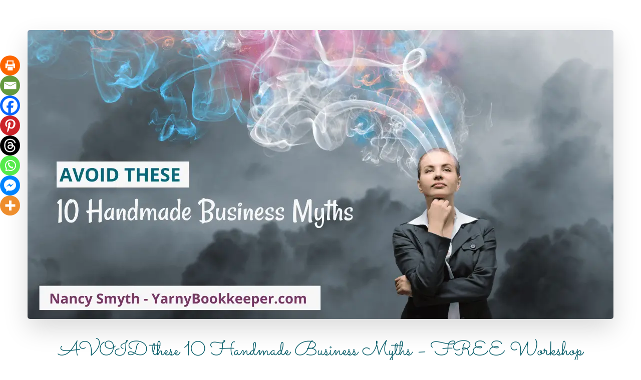

--- FILE ---
content_type: text/css; charset=UTF-8
request_url: https://yarnybookkeeper.com/wp-content/cache/background-css/1/yarnybookkeeper.com/wp-content/themes/blossom-coach-pro/style.min.css?ver=2.8.3&wpr_t=1769351350
body_size: 35098
content:
:root{--primary-color:#88ced0;--primary-color-rgb:136,206,208;--secondary-color:#e75387;--secondary-color-rgb:231,83,135;--font-color:#595f5f;--font-color-rgb:89,95,95;--background-color:#fff;--background-color-rgb:255,255,255;--black-color:#000;--black-color-rgb:0,0,0;--white-color:#ffffff;--white-color-rgb:255,255,255;--primary-font:'Nunito sans',sans-serif;--secondary-font:'Nunito sans',sans-serif}html{font-family:sans-serif;-webkit-text-size-adjust:100%;-ms-text-size-adjust:100%;scroll-behavior:smooth}body{margin:0;overflow-x:hidden}article,aside,details,figcaption,figure,footer,header,main,menu,nav,section,summary{display:block}audio,canvas,progress,video{display:inline-block;vertical-align:baseline}audio:not([controls]){display:none;height:0}[hidden],template{display:none}a{text-decoration:none;color:inherit;background-color:transparent}a:active,a:hover{outline:0}abbr[title]{border-bottom:1px dotted}b,strong{font-weight:700}dfn{font-style:italic}mark{background:#ff0;color:#000}small{font-size:80%}sub,sup{font-size:75%;line-height:0;position:relative;vertical-align:baseline}sup{top:-.5em}sub{bottom:-.25em}img{border:0;vertical-align:top}svg:not(:root){overflow:hidden}figure{margin:1em 40px}.wp-block-image figcaption{margin-top:1.5em;margin-bottom:.5em;text-align:center;opacity:.5}hr{box-sizing:content-box;height:0}pre{overflow:auto}code,kbd,pre,samp{font-family:monospace,monospace;font-size:1em}button,input,optgroup,select,textarea{color:inherit;font:inherit;margin:0}button{overflow:visible}button,select{text-transform:none}button,html input[type=button],input[type=reset],input[type=submit]{-webkit-appearance:button;cursor:pointer}button[disabled],html input[disabled]{cursor:default}button::-moz-focus-inner,input::-moz-focus-inner{border:0;padding:0}input{line-height:normal}input[type=checkbox],input[type=radio]{box-sizing:border-box;padding:0}input[type=number]::-webkit-inner-spin-button,input[type=number]::-webkit-outer-spin-button{height:auto}input[type=search]::-webkit-search-cancel-button,input[type=search]::-webkit-search-decoration{-webkit-appearance:none}fieldset{border:1px solid silver;margin:0 2px;padding:.35em .625em .75em}legend{border:0;padding:0}textarea{overflow:auto}optgroup{font-weight:700}table{border-collapse:collapse;border-spacing:0}td,th{padding:0}body,button,input,optgroup,select,textarea{color:var(--font-color);font-family:var(--primary-font);font-size:18px;font-weight:400;line-height:1.7}h1,h2,h3,h4,h5,h6{clear:both;font-family:var(--secondary-font);font-weight:700;margin:.67em 0;line-height:1.2;color:#000}h1{font-size:2.223em}h2{font-size:2em}h3{font-size:1.667em}h4{font-size:1.333em}h5{font-size:1.112em}h6{font-size:1em}p{margin-bottom:1.5em}cite,dfn,em,i{font-style:italic}.halfwidth{width:50%}address{margin:0 0 1.5em}pre{background:#eee;font-family:"Courier 10 Pitch",Courier,monospace;font-size:15px;font-size:.9375rem;line-height:1.6;margin-bottom:1.6em;max-width:100%;overflow:auto;padding:1.6em}code,kbd,tt,var{font-family:Monaco,Consolas,"Andale Mono","DejaVu Sans Mono",monospace;font-size:15px;font-size:.9375rem}abbr,acronym{border-bottom:1px dotted #666;cursor:help}ins,mark{background:#fff9c0;text-decoration:none}big{font-size:125%}html{box-sizing:border-box}*,:after,:before{box-sizing:inherit}body{background:#fff}hr{background-color:#e9e9e9;border:0;height:1px;margin-top:2.5em;margin-bottom:2.5em}ol,ul{margin:0}ol{list-style:decimal;font-weight:400}ol li,ul li{margin-bottom:10px}li>ol,li>ul{margin-bottom:0;margin-left:0}dt{font-weight:700}dd{margin:0 1.5em 1.5em}img{height:auto;max-width:100%;vertical-align:top}figure{margin:0;line-height:0}figure td,figure th{line-height:1.5}table{margin:0 0 1.5em;width:100%;border-radius:0;font-size:18px;text-align:left;overflow:hidden;border-collapse:collapse}table tr th{padding:10px 15px;border-bottom:2px solid rgba(0,0,0,.05);font-weight:700;color:#000}table tr td{padding:10px 15px}table tbody tr:nth-child(odd){background:rgba(0,0,0,.03)}.site-footer table tbody tr:nth-child(odd){background:rgba(255,255,255,.05)}button,input[type=button],input[type=reset],input[type=submit]{border:none;border-radius:5px;background:var(--secondary-color);color:#fff;font-size:16px;text-transform:uppercase;font-weight:700;padding:15px 40px;line-height:20px;transition:all ease .35s;-webkit-transition:all ease .35s;-moz-transition:all ease .35s}button:hover,input[type=button]:hover,input[type=reset]:hover,input[type=submit]:hover{background:var(--primary-color)}button:active,input[type=button]:active,input[type=reset]:active,input[type=submit]:active{border-color:none;outline:0}button:focus,input[type=button]:focus,input[type=reset]:focus,input[type=submit]:focus{outline:thin dotted #000}input[type=color],input[type=date],input[type=datetime-local],input[type=datetime],input[type=email],input[type=month],input[type=number],input[type=password],input[type=range],input[type=search],input[type=tel],input[type=text],input[type=time],input[type=url],input[type=week],textarea{color:#222;border:1px solid #e5e5e5;border-radius:5px;padding:10px 15px;width:100%;height:50px;font-size:16px}input[type=color]:focus,input[type=date]:focus,input[type=datetime-local]:focus,input[type=datetime]:focus,input[type=email]:focus,input[type=month]:focus,input[type=number]:focus,input[type=password]:focus,input[type=range]:focus,input[type=search]:focus,input[type=tel]:focus,input[type=text]:focus,input[type=time]:focus,input[type=url]:focus,input[type=week]:focus,textarea:focus{color:#222}select{border:1px solid #e5e5e5;width:100%;height:50px;padding:10px 15px}textarea{width:100%}a{color:var(--primary-color);text-decoration:none;transition:all ease .35s;-webkit-transition:all ease .35s;-moz-transition:all ease .35s}a:hover{color:var(--primary-color)}.site-main .comment-navigation,.site-main .post-navigation,.site-main .posts-navigation{margin:0 0 1.5em;overflow:hidden}.comment-navigation .nav-previous,.post-navigation .nav-previous,.posts-navigation .nav-previous{float:left;width:50%}.comment-navigation .nav-next,.post-navigation .nav-next,.posts-navigation .nav-next{float:right;text-align:right;width:50%}.screen-reader-text{border:0;clip:rect(1px,1px,1px,1px);clip-path:inset(50%);height:1px;margin:-1px;overflow:hidden;padding:0;position:absolute!important;width:1px;word-wrap:normal!important}.screen-reader-text:focus{background-color:#f1f1f1;border-radius:3px;box-shadow:0 0 2px 2px rgba(0,0,0,.6);clip:auto!important;clip-path:none;color:#21759b;display:block;font-size:14px;font-size:.875rem;font-weight:700;height:auto;left:5px;line-height:normal;padding:15px 23px 14px;text-decoration:none;top:5px;width:auto;z-index:100000}#content[tabindex="-1"]:focus{outline:0}.alignleft{display:inline;float:left;margin-right:1.5em;margin-bottom:0}.alignright{display:inline;float:right;margin-left:1.5em;margin-bottom:0}.aligncenter{clear:both;display:block;margin-left:auto;margin-right:auto}.clearfix:after,.clearfix:before,.comment-content:after,.comment-content:before,.entry-content:after,.entry-content:before,.site-content:after,.site-content:before,.wrapper:after,.wrapper:before{content:"";display:table;table-layout:fixed}.clearfix:after,.comment-content:after,.entry-content:after,.site-content:after,.wrapper:after{clear:both}.widget{margin:0 0 60px 0}.widget:last-child{margin-bottom:0}.widget select{max-width:100%;height:50px}.sticky{display:block}.hentry{margin:0 0 1.5em}.updated:not(.published){display:none}.entry-content,.entry-summary,.page-content{margin:1.5em 0 0}.page-links{clear:both;margin:0 0 1.5em}.comment-content a{word-wrap:break-word}.bypostauthor{display:block}.infinite-scroll .posts-navigation,.infinite-scroll.neverending .site-footer{display:none}.infinity-end.neverending .site-footer{display:block}.comment-content .wp-smiley,.entry-content .wp-smiley,.page-content .wp-smiley{border:none;margin-bottom:0;margin-top:0;padding:0}embed,iframe,object{max-width:100%}.custom-logo-link{display:inline-block;line-height:1}.wp-caption{margin-bottom:0;max-width:100%}.wp-caption img[class*=wp-image-]{display:block;margin-left:auto;margin-right:auto}.wp-caption .wp-caption-text{margin:.8075em 0;line-height:initial}.wp-caption-text{font-size:14px;color:#b9bdbd}.wp-caption-text a{text-decoration:underline}.gallery:after,.gallery:before{content:"";display:table}.gallery:after{clear:both}.gallery{margin-bottom:0}.gallery-item{float:left;display:inline-block;text-align:center;vertical-align:top;width:100%}.gallery:not(gallery-columns-1) .gallery-item{margin-right:2%;margin-bottom:2%}.gallery-columns-2 .gallery-item{max-width:49%}.gallery-columns-3 .gallery-item{max-width:32%}.gallery-columns-4 .gallery-item{max-width:23.4%}.gallery-columns-5 .gallery-item{max-width:18.33%}.gallery-columns-6 .gallery-item{max-width:15%}.gallery-columns-7 .gallery-item{max-width:12.5%}.gallery-columns-8 .gallery-item{max-width:10.7%}.gallery-columns-9 .gallery-item{max-width:9.33%}.gallery-columns-2 .gallery-item:nth-child(2n),.gallery-columns-3 .gallery-item:nth-child(3n),.gallery-columns-4 .gallery-item:nth-child(4n),.gallery-columns-5 .gallery-item:nth-child(5n),.gallery-columns-6 .gallery-item:nth-child(6n),.gallery-columns-7 .gallery-item:nth-child(7n),.gallery-columns-8 .gallery-item:nth-child(8n),.gallery-columns-9 .gallery-item:nth-child(9n){margin-right:0}.gallery-caption{display:block}.skip-link,.skip-link:hover,.skip-link:visited{position:absolute;top:-999px;left:20px;background:#f7f7f7;border:1px solid rgba(0,0,0,.1);font-size:.8888em;font-weight:600;padding:10px 20px;color:#000;text-decoration:none;border-radius:5px;box-shadow:0 2px 20px rgba(0,0,0,.1);z-index:99999;text-decoration:none;-webkit-transition:none;-moz-transition:none;transition:none}.skip-link:active,.skip-link:focus{top:50px;color:#000;text-decoration:none}.widget_btif_instagram_widget .profile-link{display:block;margin-top:20px;text-align:center;background:var(--primary-color);padding:10px;color:#fff;border-radius:5px}.widget_btif_instagram_widget .profile-link:hover{background:var(--secondary-color)}.widget_btif_instagram_widget .profile-link .insta-icon{display:inline-block;margin-right:5px}#secondary .widget_btif_instagram_widget ul li,.site-footer .widget_btif_instagram_widget ul li{margin-bottom:0;padding:3px}.archive .site-main .woocommerce-products-header{display:none}.portfolio-item-inner:focus-within .portfolio-text-holder{padding-top:30px;padding-bottom:30px;opacity:1;visibility:visible}.mejs-button>button:focus{outline:thin solid!important}.fa-phone{-webkit-transform:rotate(90deg);-moz-transform:rotate(90deg);transform:rotate(90deg)}.close{background:0 0;position:absolute;top:7%;width:40px;height:40px;right:5%;cursor:pointer;padding:0;-webkit-transition:all ease .35s;-moz-transition:all ease .35s;transition:all ease .35s}.close:hover{background:0 0}.close:after,.close:before{content:"";background-color:#fff;width:25px;height:2px;position:absolute;top:0;left:0;right:0;bottom:0;margin:auto;-webkit-transform:rotate(45deg);-moz-transform:rotate(45deg);transform:rotate(45deg)}.close:after{-webkit-transform:rotate(-45deg);-moz-transform:rotate(-45deg);transform:rotate(-45deg)}.close:hover:after,.close:hover:before{background-color:var(--secondary-color)}.wrapper{width:1170px;margin:0 auto}.grid-view .article-wrap{margin-left:-15px;margin-right:-15px}.widget-title{font-size:1.33em;color:#000;margin-top:0;margin-bottom:30px;position:relative;padding-bottom:12px}#secondary .widget-title:before,.site-footer .widget-title:before{content:"";background:var(--secondary-color);width:8px;height:8px;position:absolute;bottom:0;left:0;border-radius:100%}#secondary .widget-title:after,.site-footer .widget-title:after{content:"";background:var(--primary-color);height:2px;width:90px;position:absolute;bottom:3px;left:20px}.grid-view:not(.tax-recipe-key):not(.tax-recipe-badge):not(.post-type-archive-recipe) .site-main article{padding:15px 15px 45px 15px;float:left;width:50%;margin-bottom:0}article.post header.entry-header{margin-bottom:30px}.entry-header .entry-title{margin-top:0;font-size:1.33em;font-weight:700;line-height:1.3;margin-bottom:0;color:#000}.entry-title a{display:inline-block}.entry-meta span{font-weight:400;position:relative;display:inline-block;vertical-align:middle;margin-right:20px}.entry-meta span.byline span{color:rgba(0,0,0,.6);text-transform:capitalize}.entry-meta span span,.entry-meta span:last-child{margin-right:0}.byline img{width:24px;border-radius:100%;height:24px;margin-right:10px;display:inline-block;vertical-align:middle}div.category a,span.category a{color:#b9bdbd;display:inline-block;margin-right:15px;text-transform:uppercase;font-size:12px;font-weight:700;letter-spacing:1px}div.category a:last-child,span.category a:last-child{margin-right:0}div.category a:hover,span.category a:hover{color:var(--primary-color)}.comments .fa-comment{display:none}.entry-content{margin-top:10px;margin-bottom:20px}.centered .article-content-wrap,.centered .entry-content,.centered .entry-footer,.single-bt-event .event-schedule-wrap,.single-bt-success-story .site-main article .entry-header,.single.centered .site-main header.entry-header{max-width:980px;margin-left:auto;margin-right:auto}.centered .article-content-wrap .entry-content{max-width:100%}.entry-content p{margin-top:0;margin-bottom:20px}.entry-content p:last-child{margin-bottom:0}.entry-footer .btn-wrap{display:inline-block;vertical-align:middle;width:49%}.entry-footer .like-comment-wrap{display:inline-block;vertical-align:middle;width:49%;text-align:right}.like-comment-wrap span{display:inline-block;margin-right:20px;font-size:14px;color:rgba(0,0,0,.35)}.like-comment-wrap span:last-child{margin-right:0}.like-comment-wrap span svg{font-size:20px;margin-right:5px;color:rgba(0,0,0,.6)}.like-comment-wrap span.post-like svg{color:var(--primary-color)}.like-comment-wrap span .fa-comment{-webkit-transform:rotateY(180deg);-moz-transform:rotateY(180deg);transform:rotateY(180deg)}.page.style1 figure.post-thumbnail,article.post figure.post-thumbnail{margin-bottom:40px}.page.style1 figure.post-thumbnail,.single figure.post-thumbnail{border-radius:8px;overflow:hidden}.section-title,section[class*="-section"] .widget .widget-title,section[class*="-section"] .widget_blossomtheme_featured_page_widget .section-subtitle{font-size:2em;font-weight:700;color:#000;margin-top:0;margin-bottom:40px;display:table;position:relative;padding-bottom:13px;clear:both;margin-left:auto;margin-right:auto;font-family:var(--secondary-font)}.section-title span:after,.section-title span:before,section[class*="-section"] .widget .widget-title span:after,section[class*="-section"] .widget .widget-title span:before,section[class*="-section"] .widget_blossomtheme_featured_page_widget .section-subtitle span:after,section[class*="-section"] .widget_blossomtheme_featured_page_widget .section-subtitle span:before{content:"";background:var(--primary-color);max-width:70px;height:2px;position:absolute;bottom:0;left:-100px;right:0;margin:0 auto}.section-title span:after,section[class*="-section"] .widget .widget-title span:after,section[class*="-section"] .widget_blossomtheme_featured_page_widget .section-subtitle span:after{left:0;right:-100px}.section-title:after,section[class*="-section"] .widget .widget-title:after,section[class*="-section"] .widget_blossomtheme_featured_page_widget .section-subtitle:after{content:"";background:var(--secondary-color);width:8px;height:8px;border-radius:100%;position:absolute;left:0;right:0;bottom:-3px;margin:0 auto;padding:0}.section-content{margin-bottom:60px}section[class*="-section"] .widget_text .textwidget{width:75%;margin-left:auto;margin-right:auto}.widget:not(.widget_blossomtheme_featured_page_widget,.widget_bcp_pt_widget) ul{margin:0;padding:0;list-style:none}.widget ul li .sub-menu{margin-top:20px;padding-left:15px}.widget ul li{margin-bottom:20px;font-weight:400;position:relative;line-height:1.4em}.widget ul li:last-child{margin-bottom:0}.widget ul li a{display:inline-block}.widget .post-date{font-size:14px;display:block;color:#b9bdbd}section[class*="-section"]{text-align:center}blockquote,q{margin:50px 0;padding:15px 0 0 80px;font-style:italic;font-weight:600;line-height:1.6;font-size:1.33em;position:relative}q{display:block;border-left:4px solid var(--primary-color);padding-left:30px;padding-top:0;color:#000;font-size:1.112em;margin-bottom:40px;margin-top:30px}#primary blockquote{width:80%;margin-left:auto;margin-right:auto}blockquote:before,q:before{content:"\201c";font-weight:400;font-size:90px;color:#fff;line-height:1;width:60px;height:60px;background:var(--secondary-color);border-radius:100%;position:absolute;top:0;left:0;text-align:center;padding:10px 7px 0 0}blockquote:after,q:after{content:"";background:var(--primary-color);height:calc(100% - 70px);width:4px;position:absolute;top:70px;left:30px}blockquote p:first-child,q p:first-child{margin-top:0}q:after,q:before{display:none}blockquote p:last-child,q p:last-child{margin-bottom:0}blockquote i,blockquote span{display:block;font-size:16px;color:#b9bdbd;font-weight:400;margin-top:15px;font-style:normal}span.highlight{display:inline-block;background:#e9e9e9;padding:0 5px;border-radius:5px}.left{text-align:left!important}.center{text-align:center!important}.right{text-align:right!important}hr{display:block;background:rgba(0,0,0,.35);width:4px;height:4px;border-radius:100%;margin:40px auto;box-shadow:25px 0 rgba(0,0,0,.35),-25px 0 rgba(0,0,0,.35)}mark{background:rgba(1,138,250,.1);color:rgba(0,0,0,.6);padding:2px 0;line-height:1.9}.about-section,.blog-section,.client-section,.podcast-section,.pricing-section{margin-top:80px;margin-bottom:80px}.one-page .about-section,.one-page .blog-section,.one-page .client-section,.one-page .podcast-section,.one-page .pricing-section{margin:0;padding-top:80px;padding-bottom:80px}.fallback-svg{vertical-align:top}.back-to-top{padding:0;position:fixed;bottom:20px;right:30px;width:56px;text-align:center;height:56px;line-height:56px;background:var(--primary-color);border-radius:100%;cursor:pointer;color:#fff;box-shadow:0 1px 10px rgba(0,0,0,.2);z-index:99;opacity:0;visibility:hidden;transition:all ease .35s;-webkit-transition:all ease .35s;-moz-transition:all ease .35s}.back-to-top.show{bottom:30px;opacity:1;visibility:visible}.back-to-top:hover{background:var(--secondary-color)}.back-to-top span{display:block;font-size:25px;-webkit-transform:rotate(-90deg);-moz-transform:rotate(-90deg);transform:rotate(-90deg)}.comments-area{margin:60px auto 0 auto;border-top:1px solid #e5e5e5;padding-top:60px}.single .site-main+.comments-area{margin-top:0;margin-bottom:60px}.comment-respond .comment-reply-title,.comments-area .comments-title{margin-top:0;margin-bottom:30px;font-size:1.33em;color:#000;position:relative;padding-bottom:15px}.comment-respond .comment-reply-title:before,.comments-area .comments-title:before{content:"";background:var(--secondary-color);width:8px;height:8px;position:absolute;bottom:0;left:0;border-radius:100%}.comment-respond .comment-reply-title:after,.comments-area .comments-title:after{content:"";background:var(--primary-color);width:90px;height:2px;position:absolute;bottom:3px;left:20px}.comments-area ol{margin:0 0 60px 0;padding:0;list-style:none}.comments-area ol li ol{margin-left:25px}.comments-area ol li{margin-bottom:0}.comments-area .comment-body{border-top:1px solid #e5e5e5;margin-top:30px;padding-top:30px;position:relative;padding-left:70px;padding-bottom:60px}.comments-area .bypostauthor>.comment-body{border-top:none;background:#f3fdfe;border-left:4px solid var(--primary-color);padding-right:30px;padding-left:100px;padding-bottom:70px}.comments-area ol li.parent:first-child>.comment-body{border-top:none;margin-top:0}.comment-body img.avatar{position:absolute;top:35px;left:0;width:50px;height:50px;border-radius:100%}.bypostauthor .comment-body img.avatar{left:30px}.comment-body b.fn{font-weight:700;margin-bottom:0;display:block;font-family:var(--secondary-font);color:#000}.comment-list .comment-author b span{text-transform:capitalize}.comment-body b.fn span.says{display:none}.comment-body .comment-metadata{font-size:14px;color:#b9bdbd}.comment-body .comment-awaiting-moderation{font-size:14px;margin-top:10px;margin-bottom:0;color:#f0474a;font-style:italic}.comment-body .reply{position:absolute;bottom:0;left:70px}.bypostauthor .comment-body .reply{bottom:20px}.comment-body .reply .comment-reply-link{display:inline-block;text-align:center;vertical-align:top;text-transform:uppercase;font-size:14px;font-family:var(--primary-font);font-weight:700;letter-spacing:1px;color:var(--secondary-color)}.comment-body .reply .comment-reply-link:hover{color:var(--primary-color)}.comment-body .reply .comment-reply-link:before{content:"";background-image:url('data:image/svg+xml;utf8,<svg xmlns="http://www.w3.org/2000/svg" viewBox="0 0 576 512"><path fill="%23000" d="M136.309 189.836L312.313 37.851C327.72 24.546 352 35.348 352 56.015v82.763c129.182 10.231 224 52.212 224 183.548 0 61.441-39.582 122.309-83.333 154.132-13.653 9.931-33.111-2.533-28.077-18.631 38.512-123.162-3.922-169.482-112.59-182.015v84.175c0 20.701-24.3 31.453-39.687 18.164L136.309 226.164c-11.071-9.561-11.086-26.753 0-36.328zm-128 36.328L184.313 378.15C199.7 391.439 224 380.687 224 359.986v-15.818l-108.606-93.785A55.96 55.96 0 0 1 96 207.998a55.953 55.953 0 0 1 19.393-42.38L224 71.832V56.015c0-20.667-24.28-31.469-39.687-18.164L8.309 189.836c-11.086 9.575-11.071 26.767 0 36.328z"></path></svg>');background-repeat:no-repeat;width:20px;height:18px;margin-right:10px;display:inline-block;vertical-align:middle}.comment-body .comment-content{font-size:16px;font-weight:400;line-height:1.7}.comment-body .comment-content p{margin-top:5px;margin-bottom:20px}.comment-body .comment-content p:last-child{margin-bottom:0}.comment-respond .comment-reply-title{margin-bottom:40px;vertical-align:middle}.comment-respond .comment-reply-title a{display:inline-block;font-size:14px;margin-left:10px;margin-bottom:10px;background:#fff;color:#000;padding:8px 20px;line-height:25px;border-radius:5px;vertical-align:middle;border:1px solid rgba(0,0,0,.05);text-transform:capitalize;font-weight:500;box-shadow:0 0 10px rgba(0,0,0,.03)}.comment-respond .comment-reply-title a:hover{background:var(--primary-color);color:#fff;border-color:var(--primary-color)}.comment-form p{margin-top:0;margin-bottom:25px;line-height:0}.comment-form p.comment-notes{margin:5px 0 20px 0;font-size:16px;line-height:1.8;display:none}.comment-respond p.comment-form-author,.comment-respond p.comment-form-email,.comment-respond p.comment-form-url{display:inline-block;vertical-align:top;margin-right:3%;width:30.66%;margin-bottom:10px}.comment-respond p.comment-form-url{margin-right:0}.comment-form p.comment-form-cookies-consent{margin-top:15px}.comment-respond .comment-form label{display:none}.comment-respond .comment-form label[for=wp-comment-cookies-consent]{display:inline-block;margin-left:10px;font-size:14px}.comment-respond .comment-form input[type=email],.comment-respond .comment-form input[type=text],.comment-respond .comment-form input[type=url],.comment-respond .comment-form textarea{padding-left:20px;padding-right:20px;font-weight:400;line-height:1.8}.comment-respond .comment-form textarea{height:150px}.comment-form p.form-submit{margin-bottom:0;margin-top:15px}.comment-respond input.submit{letter-spacing:0;padding-left:30px;padding-right:30px;text-transform:capitalize}.breadcrumb{padding:10px 0;font-weight:400;letter-spacing:.8px}.has-bg .page-header .breadcrumb,.has-bg .page-header span.separator{color:#fff}#crumbs{font-size:.7778em;color:#666}span.separator{display:inline-block;vertical-align:middle;font-size:14px;margin-right:10px;color:#707171}#crumbs a{color:#666;margin-right:10px;-webkit-transition:ease .2s;transition:ease .2s}#crumbs a:hover{text-decoration:none;color:var(--primary-color)}#crumbs .current a{color:var(--primary-color);pointer-events:none}.no-search-posts #load-posts{display:none}nav.pagination{position:relative;z-index:1}.navigation .nav-links{border-top:1px solid #e5e5e5;border-bottom:1px solid #e5e5e5;padding:40px 0;margin-top:50px;font-size:16px;font-weight:700;text-transform:uppercase;position:relative;text-align:center}.nav-links div[class*=nav] a{display:inline-block;vertical-align:middle;position:relative;padding-left:30px}.nav-links div.nav-next a{padding-left:0;padding-right:30px}.nav-links div[class*=nav] a svg{font-size:17px;position:absolute;top:5px;left:0}.nav-links div.nav-next a svg{left:auto;right:0}.dr-archive-pagination .dr__pagination .page-numbers.next,.dr-archive-pagination .dr__pagination .page-numbers.prev,.page-numbers.next,.page-numbers.prev{width:auto;height:35px;line-height:35px;position:absolute;top:35px;left:0;color:var(--primary-color);letter-spacing:1px;padding-left:50px}.dr-archive-pagination .dr__pagination .page-numbers.next,.dr-archive-pagination .dr__pagination .page-numbers.prev{top:13px}.navigation.pagination .page-numbers{font-size:16px;line-height:30px}.dr-archive-pagination .dr__pagination .page-numbers.next,.page-numbers.next{left:auto;right:0;padding-right:50px;padding-left:0}.dr-archive-pagination .dr__pagination .page-numbers.prev,.navigation.pagination .page-numbers.prev{position:absolute;padding-left:50px}.dr-archive-pagination .dr__pagination .page-numbers.next,.navigation.pagination .page-numbers.next{position:absolute;padding-right:50px}.dr-archive-pagination .dr__pagination .page-numbers.next:hover,.dr-archive-pagination .dr__pagination .page-numbers.prev:hover,.page-numbers.next:hover,.page-numbers.prev:hover{background:0 0;color:var(--secondary-color)}.dr-archive-pagination .dr__pagination .page-numbers.next svg,.dr-archive-pagination .dr__pagination .page-numbers.prev svg{display:none}.dr-archive-pagination .dr__pagination .page-numbers.next::before,.dr-archive-pagination .dr__pagination .page-numbers.prev::before,.navigation .page-numbers.next:before,.navigation .page-numbers.prev:before{content:"\279c";height:35px;line-height:35px;position:absolute;left:0;background:var(--primary-color);border-radius:100%;color:#fff;width:35px;font-weight:400;top:0;box-shadow:0 8px 15px rgba(var(--primary-color-rgb),.25);-webkit-transition:all ease .35s;-moz-transition:all ease .35s;transition:all ease .35s}.dr-archive-pagination .dr__pagination .page-numbers.next::before,.dr-archive-pagination .dr__pagination .page-numbers.prev::before,.navigation.pagination .page-numbers.next::before,.navigation.pagination .page-numbers.prev::before{display:block}.dr-archive-pagination .dr__pagination{justify-content:center}.page-numbers.prev:before{-webkit-transform:rotate(180deg);-moz-transform:rotate(180deg);transform:rotate(180deg);box-shadow:0 -8px 15px rgba(var(--primary-color-rgb),.25)}.dr-archive-pagination .dr__pagination .page-numbers.next::before,.navigation .page-numbers.next:before,.page-numbers.next:before{left:auto;right:0}.page-numbers.next:hover:before,.page-numbers.prev:hover:before{background:var(--secondary-color)}.page-numbers{display:inline-block;vertical-align:middle;width:25px;height:30px;line-height:30px;border-radius:3px;text-align:center;color:var(--font-color)}a.page-numbers:hover,span.page-numbers.current{background:var(--primary-color);color:#fff}span.page-numbers.current{box-shadow:0 8px 15px rgba(var(--primary-color-rgb),.25)}.single .navigation .nav-links{text-transform:none;font-family:var(--primary-font);color:#000;font-size:18px;font-weight:700;text-align:left;padding-top:40px;padding-bottom:40px;border-top:1px solid #e5e5e5;margin-top:60px;border-bottom:1px solid #e5e5e5}.posts-navigation .nav-links{text-align:left}.nav-links div[class*=nav] a{padding:0;color:var(--font-color)}.nav-links div[class*=nav] a:hover{color:var(--primary-color)}.posts-navigation .nav-links:after,.posts-navigation .nav-links:before,.single .pagination .nav-links:after,.single .pagination .nav-links:before{content:"";display:table}.posts-navigation .nav-links:after,.single .pagination .nav-links:after{clear:both}.single .pagination .nav-previous{display:inline-block;width:49.33%;padding-right:20px;vertical-align:middle;position:relative}.single .pagination .nav-next{display:inline-block;width:49.33%;padding-left:20px;text-align:right;vertical-align:middle;position:relative}.single .pagination .nav-next:after,.single .pagination .nav-previous:after{content:"";background:#f2f2f2;width:2px;position:absolute;top:-20px;right:-4px;bottom:-20px}.single .pagination .nav-next:after{right:auto;left:-3px}.single .nav-links div[class*=nav] a{padding:0 0 0 155px;color:#000;min-height:100px;display:flex;flex:1;align-items:center}.single .nav-links div.nav-next a{padding-left:0;padding-right:155px;justify-content:right}.single .nav-links div[class*=nav] a:hover{color:var(--primary-color)}.single .nav-links div[class*=nav] a svg{font-size:25px;top:50%;-webkit-transform:translateY(-50%);-moz-transform:translateY(-50%);transform:translateY(-50%)}.single .nav-links .nav-next span.meta-nav{left:auto;right:0}.single .nav-links a figure{display:inline-block;vertical-align:middle;width:100px;height:100px;position:absolute;top:50%;left:35px;border-radius:5px;overflow:hidden;-webkit-transform:translateY(-50%);-moz-transform:translateY(-50%);transform:translateY(-50%);-webkit-transition:all ease .35s;-moz-transition:all ease .35s;transition:all ease .35s}.single .nav-links .nav-next a figure{left:auto;right:35px}.single .nav-links a .post-title{display:inline-block}#load-posts{text-align:center}#load-posts a{display:inline-block;vertical-align:middle;padding:15px 25px;font-size:14px;text-transform:uppercase;font-weight:700;letter-spacing:.5px;color:#fff;background:var(--secondary-color);border-radius:5px}#load-posts a:hover{background:var(--primary-color)}#load-posts a svg{margin-right:10px}#load-posts a.disabled{opacity:.5;cursor:not-allowed;background:var(--primary-color)}.centered #primary .page-content{max-width:830px;margin-left:auto;margin-right:auto}.rightsidebar #primary{float:left;width:73%;padding-right:50px}.leftsidebar #primary{float:right;width:73%;padding-left:50px}.leftsidebar #secondary,.rightsidebar #secondary{float:left;width:27%}.sticky-t-bar{-webkit-position:sticky;position:sticky;top:0;z-index:9999}.admin-bar .sticky-t-bar{top:32px}.sticky-t-bar+.site-header{-webkit-transition:all ease .35s;-moz-transition:all ease .35s;transition:all ease .35s}.sticky-t-bar:not(.active)+.site-header{padding-top:0!important}.sticky-t-bar .close{background:var(--primary-color);width:30px;height:30px;line-height:28px;position:fixed;top:0;right:30px;cursor:pointer;z-index:9999;border-radius:5px}.sticky-t-bar.active .close{top:10px}.admin-bar .sticky-t-bar .close{top:32px}.admin-bar .sticky-t-bar.active .close{top:42px}.sticky-t-bar:not(.active) .close{border-top-left-radius:0;border-top-right-radius:0;height:25px;line-height:23px}.sticky-t-bar .close:after{display:none}.sticky-t-bar .close:hover:after,.sticky-t-bar .close:hover:before{background-color:transparent}.sticky-t-bar .close:before{content:"";background-color:transparent;background-image:url('data:image/svg+xml; utf8,<svg xmlns="http://www.w3.org/2000/svg" viewBox="0 0 448 512"><path fill="%23fff" d="M207.029 381.476L12.686 187.132c-9.373-9.373-9.373-24.569 0-33.941l22.667-22.667c9.357-9.357 24.522-9.375 33.901-.04L224 284.505l154.745-154.021c9.379-9.335 24.544-9.317 33.901.04l22.667 22.667c9.373 9.373 9.373 24.569 0 33.941L240.971 381.476c-9.373 9.372-24.569 9.372-33.942 0z"></path></svg>');background-repeat:no-repeat;-webkit-transform:none;-moz-transform:none;transform:none;width:15px;height:15px;text-align:center}.sticky-t-bar.active .close:before{background-image:url('data:image/svg+xml; utf8,<svg xmlns="http://www.w3.org/2000/svg" viewBox="0 0 320 512"><path fill="%23fff" d="M207.6 256l107.72-107.72c6.23-6.23 6.23-16.34 0-22.58l-25.03-25.03c-6.23-6.23-16.34-6.23-22.58 0L160 208.4 52.28 100.68c-6.23-6.23-16.34-6.23-22.58 0L4.68 125.7c-6.23 6.23-6.23 16.34 0 22.58L112.4 256 4.68 363.72c-6.23 6.23-6.23 16.34 0 22.58l25.03 25.03c6.23 6.23 16.34 6.23 22.58 0L160 303.6l107.72 107.72c6.23 6.23 16.34 6.23 22.58 0l25.03-25.03c6.23-6.23 6.23-16.34 0-22.58L207.6 256z"></path></svg>');height:20px;width:12px}.sticky-bar-content{text-align:center}.sticky-bar-content .wrapper{width:100%}.sticky-bar-content.notification-enabled{background:var(--primary-color);padding:10px 0;color:#fff}.sticky-bar-content.notification-enabled .wrapper{width:1170px}.sticky-bar-content.notification-enabled a{color:#fff;text-decoration:none;margin-left:5px;display:inline-block;font-size:.78em;background:var(--primary-color);border:1px solid #fff;border-radius:4px;line-height:1.3;padding:5px 15px}.sticky-bar-content.notification-enabled a:hover{text-decoration:none;background:#fff;border-color:var(--primary-color);color:var(--primary-color)}.sticky-bar-content .blossomthemes-email-newsletter-wrapper{padding:15px 0}.sticky-bar-content .blossomthemes-email-newsletter-wrapper form input[type=submit],.sticky-bar-content .blossomthemes-email-newsletter-wrapper form input[type=text]{margin-top:0}.sticky-bar-content .blossomthemes-email-newsletter-wrapper .text-holder h3,.sticky-t-bar .blossomthemes-email-newsletter-wrapper .text-holder{font-size:1.112em;color:#fff;text-align:right;display:inline-block;vertical-align:middle;margin-bottom:0;margin-top:0;padding-right:10px}.sticky-bar-content .blossomthemes-email-newsletter-wrapper .text-holder h3{display:block;padding-right:0}.sticky-t-bar .blossomthemes-email-newsletter-wrapper form{display:inline-flex;flex:auto;flex-wrap:wrap;justify-content:center}.sticky-t-bar .blossomthemes-email-newsletter-wrapper form label{display:block;order:5;color:#fff;font-size:.8888em;width:100%}.sticky-t-bar .blossomthemes-email-newsletter-wrapper form .subscribe-inner-wrap{justify-content:center}.blossomthemes-email-newsletter-wrapper form .subscribe-inner-wrap{align-items:flex-start;position:relative;overflow:hidden;text-align:left}.blossomthemes-email-newsletter-wrapper form .subscribe-inner-wrap input[type=checkbox]{display:block;position:absolute;top:10px;left:0;opacity:0}.blossomthemes-email-newsletter-wrapper form label .check-mark{margin-top:8px}.sticky-t-bar .blossomthemes-email-newsletter-wrapper form label .text{flex:initial}.sticky-t-bar .blossomthemes-email-newsletter-wrapper form label input[type=checkbox]:checked+.check-mark{background-color:#fff}.sticky-t-bar .blossomthemes-email-newsletter-wrapper form input[type=email],.sticky-t-bar .blossomthemes-email-newsletter-wrapper form input[type=submit],.sticky-t-bar .blossomthemes-email-newsletter-wrapper form input[type=text]{float:left;width:auto;border-radius:40px;border:none;margin-bottom:0;margin-left:10px;height:36px;padding-top:0;padding-bottom:0;font-size:13px}.sticky-t-bar .blossomthemes-email-newsletter-wrapper form input[name=subscribe-email]{border-top-right-radius:0;border-bottom-right-radius:0}.sticky-t-bar .blossomthemes-email-newsletter-wrapper form label{float:right;margin-left:10px;font-size:.8888em;color:#fff;margin-top:7px}.sticky-t-bar .blossomthemes-email-newsletter-wrapper form input[type=submit]{margin-left:0;box-shadow:-25px 0 0 0 #fff;padding-left:20px;padding-right:20px}.sticky-t-bar .blossomthemes-email-newsletter-wrapper form input[type=submit]:hover{background:#000}.header-t{border-bottom:1px solid #e5e5e5;padding:10px 0}.header-t .top-left{display:inline-block;width:49.66%;vertical-align:middle;font-size:16px;letter-spacing:.5px}.header-t .top-left a{color:#595f4f}.header-t .top-left a:hover{color:var(--primary-color)}.header-t .top-left span{margin-right:30px}.header-t .top-left span:last-child{margin-right:0}.header-t .top-left svg{color:var(--primary-color);margin-right:5px;font-size:18px}.header-t .top-right{float:right;display:inline-block;vertical-align:middle;width:49%;text-align:right}.top-right .header-search,.top-right .header-social{display:inline-block;vertical-align:middle}.top-right .header-search{position:relative}.top-right .header-social+.header-search{border-left:1px solid #e5e5e5;padding-left:15px;margin-left:10px}ul.social-icons{margin:0;padding:0;list-style:none}ul.social-icons li{display:inline-block;vertical-align:middle;font-size:16px;margin-bottom:0}ul.social-icons li a{padding:0 7px;color:#000}ul.social-icons li a:hover{color:var(--primary-color)}body.search-active{overflow:hidden}.header-search>button{background:0 0;color:#000;display:block;cursor:pointer;padding:3px 0;font-size:16px;-webkit-transition:all ease .35s;-moz-transition:all ease .35s;transition:all ease .35s}.header-search>button:hover{background:0 0;color:var(--primary-color)}.header-search .header-search-form{position:fixed;top:0;right:0;background:rgba(0,0,0,.75);width:100%;height:100%;left:0;text-align:center;margin:auto;bottom:0;z-index:99999;display:none}.header-search .header-search-form form.search-form{width:35%;position:absolute;top:50%;left:0;right:0;margin:auto;-webkit-transform:translateY(-50%);-moz-transform:translateY(-50%);transform:translateY(-50%)}.header-search-form .search-form .screen-reader-text{font-family:var(--primary-font);font-size:1.667em;color:#fff;font-weight:700;display:block;margin:0 0 15px 0;position:static!important;clip:inherit;clip-path:inherit;height:auto;width:auto}form.search-form input.search-field{float:left;width:calc(100% - 60px);border-top-right-radius:0;border-bottom-right-radius:0;border:2px solid #fff;height:60px;font-size:1.333em;font-weight:300}form.search-form input.search-field::-webkit-input-placeholder{color:#b9bdbd}form.search-form input.search-field::-moz-placeholder{color:#b9bdbd}form.search-form input.search-field:-ms-input-placeholder{color:#b9bdbd}form.search-form input.search-field:-moz-placeholder{color:#b9bdbd}.search-form>label[for=submit-field]{width:60px;float:left;margin-bottom:0;background:var(--secondary-color);border:2px solid #fff;border-top-right-radius:5px;border-bottom-right-radius:5px;height:60px;font-size:22px;font-weight:400;line-height:60px;color:#fff;overflow:hidden;display:inline-block;clear:none;position:relative;text-align:center}.search-form>label[for=submit-field]:hover{background:var(--primary-color)}.search-form>label[for=submit-field] input.search-submit{position:absolute;top:0;left:0;padding:0;height:100%;width:100%;background:0 0;text-indent:60px}.custom-background #page{width:85%;margin:0 auto;background:#fff;box-shadow:0 0 15px rgba(0,0,0,.5)}body:not(.home) header.site-header{border-bottom:1px solid #e5e5e5}.site-header .main-header{padding:5px 0}.main-header .wrapper{display:flex;flex:1;flex-direction:row;align-items:center;justify-content:right}.main-header .site-branding{vertical-align:middle;padding-top:25px;padding-bottom:25px;flex:1;align-items:center}.main-header .site-branding .icon-text{display:flex}.header-lay1 .main-header .site-branding,.header-lay4 .main-header .site-branding{align-items:flex-start;text-align:left}.main-header .site-branding.icon-text{flex-direction:column}.main-header .site-branding:not(.icon-text){flex-direction:column}.site-branding.icon-text .site-logo{display:inline-block;vertical-align:middle}.site-branding.icon-text .site-title-wrap{display:inline-block;vertical-align:middle;padding-left:10px}.header-lay1 .site-branding.icon-text .site-title-wrap,.header-lay4 .main-header .site-branding.icon-text .site-title-wrap{text-align:left;margin-top:0}.site-branding .site-title{font-size:45px;font-weight:700;margin:0;line-height:1}.site-branding .site-title a{color:#000}.site-branding .site-description{font-size:14px;margin:0;line-height:1.2;color:#b9bdbd;letter-spacing:0;margin-top:5px}.main-header .menu-wrap{display:inline-block;vertical-align:middle;text-align:right}.menu-wrap nav.main-navigation{display:inline-block;vertical-align:middle}.main-navigation button.toggle-button{display:none}.main-navigation ul{list-style:none;margin:0;padding:0}.main-navigation ul li{display:inline-block;vertical-align:middle;font-size:14px;text-transform:uppercase;letter-spacing:1px;font-weight:700;position:relative;margin-bottom:0}.main-navigation ul li.menu-item-has-children>.submenu-toggle{display:none;background:0 0;color:initial;padding:0;font-weight:400;line-height:normal;border-radius:0;font-size:1em}.main-navigation ul li a{display:inline-block;vertical-align:middle;color:#000;padding:20px 18px}.main-navigation ul li.menu-item-has-children>a{padding-right:25px}.main-navigation ul li.current-menu-item>a,.main-navigation ul li.current_page_item>a,.main-navigation ul li:hover>a{color:var(--primary-color)}.main-navigation ul li.menu-item-has-children>a:after{content:"";background-image:url('data:image/svg+xml; utf8,<svg xmlns="http://www.w3.org/2000/svg" viewBox="0 0 320 512"><path fill="%23000" d="M151.5 347.8L3.5 201c-4.7-4.7-4.7-12.3 0-17l19.8-19.8c4.7-4.7 12.3-4.7 17 0L160 282.7l119.7-118.5c4.7-4.7 12.3-4.7 17 0l19.8 19.8c4.7 4.7 4.7 12.3 0 17l-148 146.8c-4.7 4.7-12.3 4.7-17 0z"></path></svg>');background-repeat:no-repeat;width:10px;height:15px;position:absolute;top:50%;-webkit-transform:translateY(-60%);-moz-transform:translateY(-60%);transform:translateY(-60%);right:9px}.header-lay2 .menu-wrap .main-navigation ul li.menu-item-has-children>a:after,.header-lay5 .menu-wrap .main-navigation ul li.menu-item-has-children>a:after{background-image:url('data:image/svg+xml; utf8,<svg xmlns="http://www.w3.org/2000/svg" viewBox="0 0 320 512"><path fill="%23fff" d="M151.5 347.8L3.5 201c-4.7-4.7-4.7-12.3 0-17l19.8-19.8c4.7-4.7 12.3-4.7 17 0L160 282.7l119.7-118.5c4.7-4.7 12.3-4.7 17 0l19.8 19.8c4.7 4.7 4.7 12.3 0 17l-148 146.8c-4.7 4.7-12.3 4.7-17 0z"></path></svg>')}.header-lay2 .menu-wrap .main-navigation ul ul li.menu-item-has-children>a:after,.header-lay5 .menu-wrap .main-navigation ul ul li.menu-item-has-children>a:after,.main-navigation ul ul li.menu-item-has-children>a:after{background-image:url('data:image/svg+xml; utf8,<svg xmlns="http://www.w3.org/2000/svg" viewBox="0 0 192 512"><path fill="%23000" d="M187.8 264.5L41 412.5c-4.7 4.7-12.3 4.7-17 0L4.2 392.7c-4.7-4.7-4.7-12.3 0-17L122.7 256 4.2 136.3c-4.7-4.7-4.7-12.3 0-17L24 99.5c4.7-4.7 12.3-4.7 17 0l146.8 148c4.7 4.7 4.7 12.3 0 17z"></path></svg>')}.main-navigation ul ul{position:absolute;top:110%;left:0;width:250px;text-align:left;z-index:999;box-shadow:0 0 15px rgba(0,0,0,.1);opacity:0;clip:rect(1px,1px,1px,1px);-webkit-transition:all ease .35s;-moz-transition:all ease .35s;transition:all ease .35s}.main-navigation ul ul ul{top:15%;left:100%}.main-navigation ul.menu>li:last-child>ul{left:auto;right:0}.main-navigation ul.menu>li:last-child>ul ul{left:auto;right:100%}.main-navigation ul li.focused>ul,.main-navigation ul li:hover>ul{top:100%;opacity:1;clip:unset}.main-navigation ul ul li.focused>ul,.main-navigation ul ul li:hover>ul{top:0;left:100%}.main-navigation ul.nav-menu>li:last-child>ul{left:auto;right:0}.main-navigation ul.nav-menu>li:last-child>ul ul{left:auto;right:100%;padding-left:0;padding-right:3px}.main-navigation ul ul li{display:block;font-weight:400;text-transform:none;font-size:16px;letter-spacing:0}.main-navigation ul ul li:first-child{box-shadow:0 -5px 0 var(--primary-color)}.main-navigation ul ul li a{background:#fff;display:block;padding-top:15px;padding-bottom:15px;border-bottom:1px solid rgba(0,0,0,.1);color:var(--font-color);-webkit-transition:all ease .2s;-moz-transition:all ease .2s;transition:all ease .2s}.main-navigation ul ul li:hover>a{color:#fff;background:var(--primary-color)}.header-cart{width:35px;height:35px;position:relative;border:2px solid var(--primary-color);text-align:center;line-height:31px;border-radius:100%;display:inline-block;vertical-align:middle;color:var(--primary-color);font-size:16px}.header-cart a{display:block;-webkit-transition:none;-moz-transition:none;transition:none}.header-cart span.item-count{position:absolute;top:-11px;right:-8px;background:var(--secondary-color);width:20px;height:20px;line-height:20px;font-size:12px;border-radius:100%;display:block;padding:0;border:1px solid #fff;color:#fff}.header-cart:hover{background:var(--primary-color);color:#fff}.header-cart:hover a{color:#fff}body:not(.home) header.site-header.header-lay2{border-bottom:none}.header-lay2 .header-t{border-bottom:none;background:#000;color:#fff}.header-lay2 .top-right .header-search{border-left-color:rgba(255,255,255,.15)}.header-lay2 .header-search>button,.header-lay2 .header-t .top-left svg,.header-lay2 .top-right ul.social-icons li a{color:#fff}.header-lay2 .header-search>button:hover,.header-lay2 .top-right ul.social-icons li a:hover{background:0 0;color:var(--primary-color)}.site-header.header-lay2 .main-header{text-align:center}.header-lay2 .main-header .site-branding,.header-lay5 .main-header .site-branding{width:auto;display:block}.header-lay2 .main-header .site-branding.icon-text .site-logo{width:auto}.header-lay2 .main-header .site-branding.icon-text .site-title-wrap,.header-lay5 .main-header .site-branding.icon-text .site-title-wrap{text-align:left;width:auto;margin-top:0;padding-left:15px}.header-lay2 .menu-wrap{background:var(--primary-color)}.header-lay2 .menu-wrap .wrapper{display:flex;flex:1;flex-direction:row;align-items:center;justify-content:right}.header-lay2 .menu-wrap nav.main-navigation{display:flex;vertical-align:middle;flex:auto}.header-lay2 .menu-wrap .main-navigation ul li a{padding-top:20px;padding-bottom:20px;color:#fff}.header-lay2 .menu-wrap .main-navigation ul li.current-menu-item>a,.header-lay2 .menu-wrap .main-navigation ul li.current_page_item>a,.header-lay2 .menu-wrap .main-navigation ul li:hover>a{background:rgba(0,0,0,.1);color:#fff}.header-lay2 .menu-wrap .main-navigation ul ul li a{padding-top:15px;padding-bottom:15px;color:#000}.header-lay2 .menu-wrap .main-navigation ul ul li.current-menu-item>a,.header-lay2 .menu-wrap .main-navigation ul ul li.current_page_item>a,.header-lay2 .menu-wrap .main-navigation ul ul li:hover>a{color:#fff;background:var(--primary-color)}.header-lay2 .header-cart{border-color:#fff;color:#fff}.header-lay2 .header-cart a{color:#fff}.header-lay3 .wrapper{display:flex;flex:1;flex-direction:row;justify-content:center;align-items:center}.header-lay3 .header-social{display:flex;vertical-align:middle;flex:auto}.header-lay3 ul.social-icons li{font-size:18px}.header-lay3 .header-t .site-branding{display:flex;vertical-align:middle;padding-top:20px;padding-bottom:20px;text-align:center;align-items:center;flex-direction:row}.header-lay3 .header-t .site-branding:not(.icon-text){flex-direction:column}.header-lay3 .header-t .site-branding.icon-text .site-title-wrap{width:auto;text-align:left}.header-lay3 .header-t .top-right{width:auto;display:flex;flex:auto;justify-content:flex-end}.header-lay3 .top-right .header-search{border-left:none;padding-left:0;margin-left:0}.header-lay3 .header-search>button{width:35px;height:35px;text-align:center;line-height:29px;border:1px solid #e3e3e3;border-radius:100%;font-size:18px;padding:0;-webkit-transition:none;-moz-transition:none;transition:none}.header-lay3 .header-search>button:hover{background:var(--primary-color);border-color:var(--primary-color);color:#fff}.header-lay3 .header-cart{border-color:#e3e3e3;border-width:1px;color:#000;margin-left:5px}.header-lay3 .header-cart:hover{border-color:var(--primary-color)}.header-lay3 .header-cart a{color:#000}.header-lay3 .header-cart a:hover{color:#fff}.header-lay3 .main-header .menu-wrap{width:100%;text-align:center}.header-lay3 .menu-wrap nav.main-navigation{width:100%;padding-right:0}.header-lay3 .main-header .main-navigation ul li{margin-right:25px}.header-lay3 .main-header .main-navigation ul li:last-child,.header-lay3 .main-header .main-navigation ul ul li{margin-right:0}.header-lay3 .main-header .main-navigation ul li a{padding-top:20px;padding-bottom:20px}.header-lay3 .main-header .main-navigation ul li.current-menu-item>a,.header-lay3 .main-header .main-navigation ul li.current_page_item>a,.header-lay3 .main-header .main-navigation ul li:hover>a{color:#000;box-shadow:0 -5px 0 var(--primary-color)}.header-lay3 .main-header .main-navigation ul ul li a{padding-top:15px;padding-bottom:15px}.header-lay3 .main-header .main-navigation ul ul li.current-menu-item>a,.header-lay3 .main-header .main-navigation ul ul li.current_page_item>a,.header-lay3 .main-header .main-navigation ul ul li:hover>a{box-shadow:none;color:#fff;background:var(--primary-color)}.header-lay4 .header-t{background:#000;border-bottom:none;color:#fff}.header-lay2 .header-t .top-left a,.header-lay4 .header-t .top-left a{color:#fff}.header-lay4 .header-t .top-left svg{color:#fff}.header-lay4 ul.social-icons li a{color:#fff}.header-lay4 ul.social-icons li:last-child a{padding-right:0}.header-lay4 ul.social-icons li a:hover{color:var(--primary-color)}.header-lay4 .main-header .menu-wrap{padding-top:32px;padding-bottom:32px}.header-lay4 .menu-wrap nav.main-navigation{padding-right:0}.header-lay4 .menu-wrap .main-navigation ul li{margin-right:10px}.header-lay4 .menu-wrap .main-navigation ul li:last-child,.header-lay4 .menu-wrap .main-navigation ul ul li{margin-right:0}.header-lay4 .menu-wrap .main-navigation ul li a{padding-top:12px;padding-bottom:12px}.header-lay4 .menu-wrap .main-navigation ul li.current-menu-item>a,.header-lay4 .menu-wrap .main-navigation ul li.current_page_item>a,.header-lay4 .menu-wrap .main-navigation ul li:hover>a{color:#fff;background:var(--primary-color);border-radius:5px}.header-lay4 .menu-wrap .main-navigation ul ul li.current-menu-item>a,.header-lay4 .menu-wrap .main-navigation ul ul li.current_page_item>a,.header-lay4 .menu-wrap .main-navigation ul ul li:hover>a{border-radius:0}.header-lay4 .header-cart{border-width:1px;border-color:#e1e1e1;color:#000;margin-left:10px}.header-lay4 .header-cart:hover{color:#fff;border-color:var(--primary-color)}.header-lay4 .header-cart a{color:#000}.header-lay4 .header-cart:hover a{color:#fff}.header-lay4 .header-search{width:35px;height:35px;text-align:center;line-height:35px;display:inline-block;vertical-align:middle;padding-left:0}.header-lay4 .header-search>button{width:35px;height:100%;padding:0;line-height:35px;border:1px solid #e1e1e1;border-radius:100%;-webkit-transition:none;-moz-transition:none;transition:none}.header-lay4 .header-search>button:hover{background:var(--primary-color);border-color:var(--primary-color);color:#fff}.header-lay5 .header-t{background:#000;border-bottom:0;padding:0;min-height:55px}.header-lay5 .header-t>.wrapper{display:flex;flex-direction:row;flex-wrap:wrap;align-items:center;flex:1;min-height:55px}.header-lay5 .header-social{display:inline-block;vertical-align:middle;width:20%;flex-grow:1}.header-lay5 ul.social-icons li a{color:#fff;font-size:18px}.header-lay5 ul.social-icons li a:hover{color:var(--primary-color)}.header-lay5 .menu-wrap{display:inline-block;vertical-align:middle;width:69%;flex-grow:1;text-align:center}.header-lay5 .header-social+.menu-wrap{text-align:right}.header-lay5 .header-social+.top-right+.menu-wrap,.header-lay5 .top-right+.menu-wrap{text-align:left}.header-lay5 .menu-wrap nav.main-navigation{width:100%;padding-right:0}.header-lay5 .menu-wrap .main-navigation ul li{margin-right:10px}.header-lay5 .menu-wrap .main-navigation ul li:last-child,.header-lay5 .menu-wrap .main-navigation ul ul li{margin-right:0}.header-lay5 .menu-wrap .main-navigation ul li a{padding-top:16px;padding-bottom:16px;color:#fff}.header-lay5 .menu-wrap .main-navigation ul li.current-menu-item>a,.header-lay5 .menu-wrap .main-navigation ul li.current_page_item>a,.header-lay5 .menu-wrap .main-navigation ul li:hover>a{color:var(--primary-color)}.header-lay5 .menu-wrap .main-navigation ul ul li a{color:#000}.header-lay5 .menu-wrap .main-navigation ul ul li.current-menu-item>a,.header-lay5 .menu-wrap .main-navigation ul ul li.current_page_item>a,.header-lay5 .menu-wrap .main-navigation ul ul li:hover>a{color:#fff;background:var(--primary-color)}.header-lay5 .header-t .top-right{width:10%;order:3;flex-grow:1}.header-lay5 .top-right .header-search{border-left:none;padding-left:0;margin-left:0}.header-lay5 .header-search>button{color:#fff!important;width:35px;height:35px;border:2px solid rgba(255,255,255,.15);text-align:center;line-height:31px;padding:0;border-radius:100%;font-size:18px;-webkit-transition:none;-moz-transition:none;transition:none}.header-lay5 .header-cart{border-color:rgba(255,255,255,.15);margin-left:5px;color:#fff}.header-lay5 .header-cart a{color:#fff}.header-lay5 .header-cart:hover,.header-lay5 .header-search>button:hover{border-color:var(--primary-color);background:var(--primary-color)}.site-header.header-lay5 .main-header{text-align:center}.header-lay5 .main-header .site-branding.icon-text .site-title-wrap{width:auto;text-align:left}.site-header.sticky{visibility:hidden}.sticky-header{position:fixed;top:-100%;left:0;right:0;background:#fff;box-shadow:0 3px 5px rgba(0,0,0,.1);z-index:9999;opacity:0;visibility:hidden;-webkit-transition:all ease .35s;-moz-transition:all ease .35s;transition:all ease .35s}.site-header.sticky .sticky-header{opacity:1;visibility:visible;top:0}.sticky-header .wrapper{display:flex;flex-wrap:wrap;align-items:center}.sticky-header .site-branding{padding-top:10px;padding-bottom:10px}.sticky-header .site-branding .site-title{font-size:1.67em}.sticky-header .site-branding .site-description{letter-spacing:0}.sticky-header .site-branding:not(.icon-text) .site-logo{max-width:150px}.sticky-header .main-navigation{flex:1;display:flex;flex-direction:column;align-items:flex-end}.sticky-header .main-navigation .menu>li>a{padding-top:25px;padding-bottom:25px}.site-banner{position:relative}.site-banner .banner-img,.site-banner .item{position:relative}.site-banner .banner-img>img,.site-banner .item>img,.style-four.site-banner .wp-custom-header img,.style-one.site-banner .wp-custom-header img{object-fit:cover;width:100%;height:100%}.site-banner .banner-caption{position:absolute;left:0;right:0;top:50%;text-align:right;-webkit-transform:translateY(-50%);-moz-transform:translateY(-50%);transform:translateY(-50%);z-index:9}.site-banner .item .text-holder{width:65%;text-align:left;float:right}.site-banner .blossomthemes-email-newsletter-wrapper{width:50%;float:right;text-align:left;padding:50px;border-radius:10px}.banner-caption .blossomthemes-email-newsletter-wrapper:after{display:none}.site-banner .blossomthemes-email-newsletter-wrapper form{display:flex;flex:1;flex-wrap:wrap}.site-banner .blossomthemes-email-newsletter-wrapper form label{order:5;margin-top:10px}.banner-caption .wpcf7{width:470px;padding:30px;float:right;text-align:left;border-radius:10px;background:var(--primary-color)}.site-banner .item .banner-text .title{color:#fff;font-size:2.223em;font-family:var(--secondary-font);margin-bottom:30px;margin-top:0}.banner-caption .blossomthemes-email-newsletter-wrapper .text-holder span{font-size:22px;display:block;margin-bottom:30px}.banner-caption .blossomthemes-email-newsletter-wrapper form input[type=text]{height:65px;color:#999;margin-top:0;margin-bottom:20px;float:left;width:48%;margin-right:4%}.banner-caption .blossomthemes-email-newsletter-wrapper .text-holder h3{color:inherit}.banner-caption .blossomthemes-email-newsletter-wrapper form input[name=subscribe-email]{width:100%;margin-right:0;float:none}.banner-caption .blossomthemes-email-newsletter-wrapper form input[type=text]+[name=subscribe-email]{margin-right:0;width:48%;float:left}.banner-caption .blossomthemes-email-newsletter-wrapper form input[type=email]{height:65px;border:none;color:#999;margin-bottom:20px}.banner-caption .blossomthemes-email-newsletter-wrapper form label input[type=checkbox]{display:inline-block;height:auto}.banner-caption .blossomthemes-email-newsletter-wrapper form label .check-mark{margin-bottom:0}.blossomthemes-email-newsletter-wrapper form label input[type=checkbox]:checked+.check-mark{background:#fff}.banner-caption .blossomthemes-email-newsletter-wrapper form label span{display:inline-block;font-size:.8888em}.banner-caption .blossomthemes-email-newsletter-wrapper form input[type=submit]{text-transform:capitalize;height:65px;background:var(--primary-color);font-size:18px;margin-top:0}.banner-caption .blossomthemes-email-newsletter-wrapper form input[type=submit]:hover{background:var(--secondary-color)}.banner-caption .blossomthemes-email-newsletter-wrapper form input[type=submit]+div{color:var(--secondary-color);font-style:italic;font-size:16px;position:absolute;left:0;bottom:-20px}.banner-caption .wpcf7 .wpcf7-form{position:relative;text-align:center}.banner-caption .wpcf7 .wpcf7-form h2{margin-top:0;color:#fff;margin-bottom:10px}.banner-caption .wpcf7 .wpcf7-form p{margin-top:0;margin-bottom:15px;color:#fff}.banner-caption .wpcf7 .wpcf7-form p:last-of-type,.banner-caption .wpcf7 .wpcf7-form p:nth-last-of-type(2),.banner-caption .wpcf7 .wpcf7-form p:nth-last-of-type(3){grid-column:1/span 2}.banner-caption .wpcf7 .wpcf7-form p:last-of-type{position:relative;margin-bottom:0}.banner-caption .wpcf7-form-control-wrap{display:block}.banner-caption .wpcf7 .wpcf7-form p label{text-align:left;display:block}.banner-caption .wpcf7 .wpcf7-form p input,.banner-caption .wpcf7 .wpcf7-form p textarea{border:none;margin-top:5px}.banner-caption .wpcf7 .wpcf7-form p input[type=checkbox],.banner-caption .wpcf7 .wpcf7-form p input[type=file],.banner-caption .wpcf7 .wpcf7-form p input[type=radio]{height:inherit}.banner-caption .wpcf7 .wpcf7-form p textarea{height:100px}.banner-caption .wpcf7 .wpcf7-form p input[type=submit]{width:100%}.banner-caption div.wpcf7 .ajax-loader{position:absolute;top:50%;right:20px;-webkit-transform:translateY(-50%);-moz-transform:translateY(-50%);transform:translateY(-50%)}.banner-caption .wpcf7 .wpcf7-form p+div{grid-column:1/span 2;margin:0;color:#fff;font-style:italic;font-size:14px;position:absolute;bottom:-25px;border:none;padding:0;color:#f7e700}.banner-caption span.wpcf7-not-valid-tip{position:absolute;bottom:-25px;left:0;font-size:16px;font-style:italic}.banner-caption .banner-wrap{width:65%;float:right;text-align:left}.banner-caption>.wrapper{text-align:center}.site-banner .banner-caption .banner-wrap .banner-title,.site-banner .owl-item .banner-caption .title{font-size:4em;font-weight:600;line-height:1.2;margin:0 0 20px 0;color:#fff}.site-banner .banner-caption .banner-wrap>.banner-content,.site-banner .owl-item .banner-caption .banner-content{color:#fff;font-size:1em}.site-banner .owl-item .banner-caption .banner-content p{margin-top:0;margin-bottom:10px}.site-banner .banner-caption .title a{color:#fff}.banner-caption .btn-more,.site-banner .banner-caption .banner-wrap .banner-link{display:inline-block;vertical-align:middle;border:2px solid #fff;border-radius:5px;padding:15px 35px;font-weight:700;color:#fff;margin-top:20px}.banner-caption .btn-more:hover,.site-banner .banner-caption .banner-wrap .banner-link:hover{background:#fff;color:#000}.site-banner .owl-carousel .owl-nav [class*=owl-]{position:absolute;top:45%;left:4%;width:55px;height:55px;line-height:55px;text-align:center;color:#fff;border-radius:100%;border:2px solid rgba(255,255,255,.4)}.site-banner .owl-carousel .owl-nav .owl-next{left:auto;right:4%}.site-banner .owl-carousel .owl-nav [class*=owl-]:hover{background:var(--primary-color);border-color:var(--primary-color)}.site-banner .owl-carousel .owl-nav [class*=owl-]:before{content:"";background-image:var(--wpr-bg-25e9b6c9-ccc7-472d-b1ea-4688d318b394);background-repeat:no-repeat;background-position:-1px 0;position:absolute;top:0;right:0;bottom:0;left:0;width:20px;height:12px;margin:auto}.site-banner .owl-carousel .owl-nav .owl-prev:before{background-position:0 -28px}.video-banner .wp-custom-header{position:relative;padding-bottom:56.25%;padding-top:0;height:0;overflow:hidden}.video-banner .wp-custom-header embed,.video-banner .wp-custom-header iframe,.video-banner .wp-custom-header video{position:absolute;top:0;left:0;width:100%;height:100%}.video-banner .wp-custom-header button{position:absolute;z-index:99;bottom:30px;left:0;right:0;margin:0 auto;padding:0;width:40px;height:40px;line-height:40px;text-indent:50px;overflow:hidden}.video-banner .wp-custom-header button::before{content:"";background-image:url('data:image/svg+xml; utf8,<svg xmlns="http://www.w3.org/2000/svg" viewBox="0 0 448 512"><path fill="%23fff" d="M144 479H48c-26.5 0-48-21.5-48-48V79c0-26.5 21.5-48 48-48h96c26.5 0 48 21.5 48 48v352c0 26.5-21.5 48-48 48zm304-48V79c0-26.5-21.5-48-48-48h-96c-26.5 0-48 21.5-48 48v352c0 26.5 21.5 48 48 48h96c26.5 0 48-21.5 48-48z"></path></svg>');background-repeat:no-repeat;width:15px;height:17px;position:absolute;top:0;right:0;bottom:0;left:0;margin:auto;font-size:1em;text-indent:0}.video-banner .wp-custom-header button.wp-custom-header-video-pause::before{background-image:url('data:image/svg+xml; utf8,<svg xmlns="http://www.w3.org/2000/svg" viewBox="0 0 448 512"><path fill="%23fff" d="M424.4 214.7L72.4 6.6C43.8-10.3 0 6.1 0 47.9V464c0 37.5 40.7 60.1 72.4 41.3l352-208c31.4-18.5 31.5-64.1 0-82.6z"></path></svg>')}section[class*="-section"] .widget_blossom_client_logo_widget .widget-title{font-size:16px;font-weight:700;color:#b9bdbd;border-bottom:none;padding-bottom:0;margin-bottom:40px;font-family:var(--secondary-font);margin-top:0}section[class*="-section"] .widget_blossom_client_logo_widget .widget-title span:after,section[class*="-section"] .widget_blossom_client_logo_widget .widget-title span:before,section[class*="-section"] .widget_blossom_client_logo_widget .widget-title:after{display:none}.widget_blossom_client_logo_widget .image-holder{display:inline-block;vertical-align:middle;padding:20px;width:48%;text-align:center}section[class*="-section"] .widget_blossom_client_logo_widget .image-holder{width:24%}.widget_blossom_client_logo_widget .image-holder:not(.black-white){opacity:.7}.widget_blossom_client_logo_widget .black-white img{-webkit-filter:grayscale(100%);-moz-filter:grayscale(100%);filter:grayscale(100%);opacity:.25}.widget_blossom_client_logo_widget .black-white:hover img{-webkit-filter:grayscale(0);-moz-filter:grayscale(0);filter:grayscale(0);opacity:1}.widget_blossomtheme_featured_page_widget .right .widget-title,section[class*="-section"] .widget_blossomtheme_featured_page_widget .text-holder{text-align:left}section[class*="-section"] .widget_blossomtheme_featured_page_widget .img-holder+.text-holder{display:inline-block;vertical-align:top;width:55%;padding-right:50px;text-align:left;float:left}section[class*="-section"] .widget_blossomtheme_featured_page_widget .left .img-holder+.text-holder{padding-right:0;padding-left:50px;float:right}section[class*="-section"] .widget_blossomtheme_featured_page_widget .img-holder{display:inline-block;vertical-align:top;width:44%}.widget_blossomtheme_featured_page_widget .featured_page_content h1,.widget_blossomtheme_featured_page_widget .featured_page_content h3,.widget_blossomtheme_featured_page_widget .featured_page_content h4,.widget_blossomtheme_featured_page_widget .featured_page_content h5,.widget_blossomtheme_featured_page_widget .featured_page_content h6{color:#b9bdbd;font-weight:400;font-size:18px;margin-top:0;margin-bottom:20px}.widget_blossomtheme_featured_page_widget .featured_page_content h2{display:block;font-size:1.667em;margin-bottom:10px;margin-top:0;padding-bottom:0}.widget_blossomtheme_featured_page_widget .featured_page_content p{margin-top:0;margin-bottom:20px}.widget_blossomtheme_featured_page_widget .img-holder{position:relative;z-index:1;padding-right:40px;padding-bottom:40px;display:inline-block}.site-footer .widget_blossomtheme_featured_page_widget .img-holder,.widget-area .widget_blossomtheme_featured_page_widget .img-holder{margin-bottom:40px}.widget_blossomtheme_featured_page_widget .left .img-holder{float:left;padding-right:0;padding-left:40px}.widget_blossomtheme_featured_page_widget .img-holder:before{content:"";border:10px solid var(--primary-color);top:40px;right:0;bottom:0;left:40px;position:absolute;z-index:-1}.widget_blossomtheme_featured_page_widget .left .img-holder::before{left:0;right:40px}.widget_blossomtheme_featured_page_widget .img-holder img{box-shadow:7px 7px 30px rgba(0,0,0,.2)}.widget_blossomtheme_featured_page_widget .left .img-holder img{box-shadow:-7px 7px 30px rgba(0,0,0,.2)}.widget_blossomtheme_featured_page_widget .widget-featured-holder.centered{display:flex;flex:1;flex-flow:column wrap;justify-content:center}section[class*="-section"] .widget_blossomtheme_featured_page_widget .centered .text-holder{text-align:center;width:75%;padding-right:0;margin-left:auto;margin-right:auto;order:3}section[class*="-section"] .widget_blossomtheme_featured_page_widget .centered .img-holder{width:75%;max-height:350px;overflow:hidden;margin:0 auto 50px auto}section[class*="-section"] .widget_blossomtheme_featured_page_widget .centered .img-holder img{width:100%;height:100%;object-fit:cover}.btn-readmore{font-family:var(--primary-font);font-size:16px;color:var(--primary-color);display:inline-block;padding:13px 65px 13px 30px;border:2px solid var(--primary-color);border-radius:40px;line-height:1.3;position:relative;text-transform:capitalize;box-shadow:0 0 0 transparent}.widget_bttk_image_text_widget ul li .btn-readmore{background:0 0;color:#fff!important;padding-right:50px;text-transform:capitalize}#secondary .widget_bttk_image_text_widget a.btn-readmore:hover,.btn-readmore:hover{background:var(--primary-color);color:#fff;box-shadow:0 20px 40px rgba(0,0,0,.16)}.btn-readmore:after{content:"\2794";background:var(--primary-color);color:#fff;width:35px;height:35px;position:absolute;text-align:center;line-height:35px;border-radius:100%;font-weight:400;top:50%;right:8px;font-size:14px;box-shadow:0 5px 10px rgba(var(--primary-color-rgb),.25);-webkit-transform:translateY(-50%);-moz-transform:translateY(-50%);transform:translateY(-50%);-webkit-transition:all ease .35s;-moz-transition:all ease .35s;transition:all ease .35s}.btn-readmore:hover:after{background:rgba(255,255,255,.2);color:#fff}#secondary .widget.widget_bttk_custom_categories ul li a,.widget_bttk_custom_categories ul li a{display:flex;flex:1;flex-direction:row;flex-wrap:wrap;align-items:center;background:rgba(0,0,0,.5);color:#fff;padding-left:20px;justify-content:right}#secondary .widget.widget_bttk_custom_categories ul li a:hover,.widget_bttk_custom_categories ul li a:hover{color:#fff}.widget_bttk_custom_categories ul li .cat-title{padding-right:20px;display:flex;flex:1}.widget_bttk_custom_categories ul li{background-size:cover!important}.bg-cta-section{padding-top:100px;padding-bottom:100px;position:relative;background-size:cover!important;z-index:1}.bg-cta-section:before{content:"";background:rgba(0,0,0,.6);width:100%;height:100%;position:absolute;top:0;left:0;z-index:-1}section.bg-cta-section{position:relative;z-index:1;padding:0}.bg-cta-section .wrapper{width:auto}section[class*="-section"] .widget_blossomtheme_companion_cta_widget .widget-title{font-size:2.223em;color:#fff;padding-bottom:0;display:block;margin-bottom:20px}section[class*="-section"] .widget_blossomtheme_companion_cta_widget .widget-title span:after,section[class*="-section"] .widget_blossomtheme_companion_cta_widget .widget-title span:before,section[class*="-section"] .widget_blossomtheme_companion_cta_widget .widget-title:after{display:none}.widget_blossomtheme_companion_cta_widget .text-holder{font-size:1.112em;color:#fff}.widget_blossomtheme_companion_cta_widget .bttk-cta-bg .text-holder{color:#fff}.widget_blossomtheme_companion_cta_widget .blossomtheme-cta-container{max-width:1170px;margin-left:auto;margin-right:auto;padding-top:40px;padding-bottom:40px}.bg-cta-section .widget_blossomtheme_companion_cta_widget .blossomtheme-cta-container{padding-top:100px;padding-bottom:100px}.widget .centered{text-align:center}.widget_blossomtheme_companion_cta_widget .bttk-cta-bg{position:relative;z-index:1}.widget_blossomtheme_companion_cta_widget .bttk-cta-bg::before{content:"";background:rgba(0,0,0,.6);top:0;left:0;position:absolute;width:100%;height:100%;z-index:-1}.widget_blossomtheme_companion_cta_widget .centered .blossomtheme-cta-container{max-width:770px;padding-left:2%;padding-right:2%;margin-left:auto;margin-right:auto}#secondary .widget_blossomtheme_companion_cta_widget .centered .blossomtheme-cta-container .site-footer .widget_blossomtheme_companion_cta_widget .centered .blossomtheme-cta-container{text-align:center;color:#fff}.widget_blossomtheme_companion_cta_widget .right .blossomtheme-cta-container{position:relative;max-width:1170px;margin-left:auto;margin-right:auto;text-align:left}#secondary .widget_blossomtheme_companion_cta_widget .centered .blossomtheme-cta-container,#secondary .widget_blossomtheme_companion_cta_widget .right .blossomtheme-cta-container,.footer-t .widget_blossomtheme_companion_cta_widget .centered .blossomtheme-cta-container,.footer-t .widget_blossomtheme_companion_cta_widget .right .blossomtheme-cta-container{padding-right:30px;padding-left:30px}#secondary .widget_blossomtheme_companion_cta_widget .widget-title,.site-footer .widget_blossomtheme_companion_cta_widget .widget-title{color:#fff;padding-bottom:0}#secondary .widget_blossomtheme_companion_cta_widget .widget-title:after,#secondary .widget_blossomtheme_companion_cta_widget .widget-title:before,.site-footer .widget_blossomtheme_companion_cta_widget .widget-title:after,.site-footer .widget_blossomtheme_companion_cta_widget .widget-title:before{display:none}.widget_blossomtheme_companion_cta_widget .text-holder p{margin-bottom:20px}.widget_blossomtheme_companion_cta_widget .text-holder p:first-child{margin-top:0}.widget_blossomtheme_companion_cta_widget .text-holder .button-wrap{margin-top:30px}.btn-cta{display:inline-block;vertical-align:middle;padding:15px 25px;background:var(--secondary-color);border-radius:5px;color:#fff;font-weight:600;font-size:18px}.widget_blossomtheme_companion_cta_widget .btn-cta{padding-left:40px;padding-right:40px;margin-bottom:10px}#secondary .widget_blossomtheme_companion_cta_widget .btn-cta,.footer-t .widget_blossomtheme_companion_cta_widget .btn-cta{padding-left:20px;padding-right:20px;font-size:14px}.widget_blossomtheme_companion_cta_widget .btn-cta:hover{background:#fff;color:#000}.btn-cta+.btn-cta{margin-left:10px;background:#fff;color:#000}.btn-cta:hover{color:#fff;background:var(--primary-color)}.btn-cta+.btn-cta:hover{background:var(--secondary-color);color:#fff!important}.widget_blossomtheme_companion_cta_widget .right .button-wrap{position:absolute;top:50%;width:38%;right:0;text-align:right;-webkit-transform:translateY(-50%);-moz-transform:translateY(-50%);transform:translateY(-50%);margin-top:0}#secondary .widget_blossomtheme_companion_cta_widget .right .button-wrap,.footer-t .widget_blossomtheme_companion_cta_widget .right .button-wrap{position:static;width:100%;-webkit-transform:translateY(0);-moz-transform:translateY(0);transform:translateY(0)}body[class*=page-template-] .widget_blossomtheme_companion_cta_widget .blossomtheme-cta-container{padding-top:80px;padding-bottom:80px}body[class*=page-template-] .widget_blossomtheme_companion_cta_widget .widget-title{font-size:2.223em;color:#fff;margin-bottom:20px;padding-bottom:0}section[class*="-section"] .widget_blossomtheme_companion_cta_widget .right .widget-title{width:62%;margin-right:0;margin-left:0;padding-right:30px}section[class*="-section"] .widget_blossomtheme_companion_cta_widget .right .text-holder{width:62%;padding-right:30px}section[class*="-section"] .widget.widget_text{width:100%;display:block;margin-bottom:40px}section[class*="-section"]:not(.style-two) .widget_bttk_testimonial_widget{display:inline-block;vertical-align:top;width:49%;padding-right:15px;padding-left:15px;margin-bottom:40px}section.testimonial-section{margin-top:80px;margin-bottom:80px}.one-page section.testimonial-section{margin-top:0;margin-bottom:0;padding-top:80px;padding-bottom:40px}.widget_bttk_testimonial_widget{padding-top:32px}.testimonial-section:not(.style-two) .widget_bttk_testimonial_widget .bttk-testimonial-holder{background:#fff;border-radius:15px;box-shadow:0 30px 50px rgba(0,0,0,.05);position:relative;padding:65px 30px 30px 30px}.testimonial-section:not(.style-two) .widget_bttk_testimonial_widget .bttk-testimonial-holder:before{content:"";background-image:url('data:image/svg+xml; utf8,<svg xmlns="http://www.w3.org/2000/svg" viewBox="0 0 512 512"><path fill="%23f3fdfe" d="M464 256h-80v-64c0-35.3 28.7-64 64-64h8c13.3 0 24-10.7 24-24V56c0-13.3-10.7-24-24-24h-8c-88.4 0-160 71.6-160 160v240c0 26.5 21.5 48 48 48h128c26.5 0 48-21.5 48-48V304c0-26.5-21.5-48-48-48zm-288 0H96v-64c0-35.3 28.7-64 64-64h8c13.3 0 24-10.7 24-24V56c0-13.3-10.7-24-24-24h-8C71.6 32 0 103.6 0 192v240c0 26.5 21.5 48 48 48h128c26.5 0 48-21.5 48-48V304c0-26.5-21.5-48-48-48z"></path></svg>');background-repeat:no-repeat;width:35px;height:30px;position:absolute;top:-20px;left:30px}.testimonial-section:not(.style-two) .widget_bttk_testimonial_widget .img-holder{width:75px;height:75px;border-radius:100%;overflow:hidden;border:2px solid #fff;box-shadow:0 10px 20px rgba(0,0,0,.15);margin:0 auto;position:absolute;top:-35px;left:0;right:0}.bttk-testimonial-holder .name{font-family:var(--primary-font);font-weight:700;display:block;color:#000;line-height:1.2;margin-top:5px}.bttk-testimonial-holder .designation{font-size:14px;color:#b9bdbd}.widget_bttk_testimonial_widget .testimonial-content p{margin:10px 0}section.service-section{background-color:rgba(var(--primary-color-rgb),.1);padding:80px 0}section.service-section .widget.widget_text{margin-bottom:0}.service-section .wrapper::after,.service-section .wrapper::before{display:none}.service-section .wrapper{display:grid;grid-template-columns:repeat(3,1fr);grid-gap:30px}.service-section .widget.widget_text{grid-column:1/span 3;margin-bottom:0}.widget_bttk_icon_text_widget{text-align:left}section[class*="-section"] .widget_bttk_icon_text_widget{margin-bottom:0;border-radius:10px;box-shadow:0 0 0 transparent;-webkit-transition:all ease .35s;-moz-transition:all ease .35s;transition:all ease .35s}section[class*="-section"]:not(.style-two) .widget_bttk_icon_text_widget{padding:35px}section[class*="-section"]:not(.style-two) .widget_bttk_icon_text_widget:hover{background:var(--primary-color);box-shadow:0 30px 90px rgba(var(--primary-color-rgb),.2)}.widget_bttk_icon_text_widget .rtc-itw-inner-holder{display:grid;grid-template-columns:1fr;grid-gap:20px}.widget_bttk_icon_text_widget .rtc-itw-inner-holder .text-holder{grid-row:2}.widget_bttk_icon_text_widget .icon-holder{font-size:2.77em;color:var(--primary-color);line-height:1;width:70px;height:auto}section[class*="-section"] .widget_bttk_icon_text_widget .widget-title{font-size:1.33em;display:block;padding-bottom:0;margin-bottom:20px}.latest-title span.customize-partial-edit-shortcut:after,.latest-title span.customize-partial-edit-shortcut:before,.related-title span.customize-partial-edit-shortcut:after,.related-title span.customize-partial-edit-shortcut:before,.section-title span.customize-partial-edit-shortcut:after,.section-title span.customize-partial-edit-shortcut:before,.widget-title span.customize-partial-edit-shortcut:after,.widget-title span.customize-partial-edit-shortcut:before,.widget_bttk_icon_text_widget .widget-title span:after,.widget_bttk_icon_text_widget .widget-title span:before,.widget_bttk_icon_text_widget .widget-title:after,.widget_bttk_icon_text_widget .widget-title:before{display:none}.widget_bttk_icon_text_widget .content p:first-child{margin-top:0}.widget_bttk_icon_text_widget .content p:last-child{margin-bottom:0}.widget_bttk_icon_text_widget a.btn-readmore{margin-top:20px}section[class*="-section"]:not(.style-two) .widget_bttk_icon_text_widget:hover a.btn-readmore{border-color:#fff;color:#fff}section[class*="-section"]:not(.style-two) .widget_bttk_icon_text_widget:hover a.btn-readmore:after{background:#fff;color:var(--primary-color)}section[class*="-section"]:not(.style-two) .widget_bttk_icon_text_widget a.btn-readmore:hover{background:#fff;color:var(--primary-color)}section[class*="-section"]:not(.style-two) .widget_bttk_icon_text_widget a.btn-readmore:hover:after{background:var(--primary-color);color:#fff!important}section[class*="-section"]:not(.style-two) .widget_bttk_icon_text_widget:hover .content,section[class*="-section"]:not(.style-two) .widget_bttk_icon_text_widget:hover .icon-holder,section[class*="-section"]:not(.style-two) .widget_bttk_icon_text_widget:hover .widget-title{color:#fff}.widget_bttk_pro_recent_post ul.style-one li{margin-bottom:15px;border-bottom:1px solid rgba(255,255,255,.1);padding-bottom:15px}.widget_bttk_pro_recent_post ul.style-one li:last-child{border-bottom:none;padding-bottom:0;margin-bottom:0}.widget_bttk_pro_recent_post ul li .post-thumbnail{width:75px;height:75px;overflow:hidden;border-radius:5px}.footer-t .entry-header .entry-title a{color:#fff;font-size:16px;line-height:1.3}.widget_bttk_popular_post ul li .entry-header .entry-title,.widget_bttk_pro_recent_post ul li .entry-header .entry-title{font-size:16px;line-height:1.5em}.widget_bttk_popular_post .style-two li .entry-header,.widget_bttk_pro_recent_post .style-two li .entry-header{padding:0;text-align:left;margin-bottom:20px}.widget_bttk_popular_post .style-two li:last-child .entry-header,.widget_bttk_pro_recent_post .style-two li:last-child .entry-header{margin-bottom:0}.widget_bttk_popular_post .style-three li .entry-header,.widget_bttk_pro_recent_post .style-three li .entry-header{padding-bottom:15px}.widget_bttk_popular_post .style-three li:last-child .entry-header,.widget_bttk_pro_recent_post .style-three li:last-child .entry-header{padding-bottom:0}#secondary .widget_bttk_popular_post ul li .entry-header .entry-title a,#secondary .widget_bttk_pro_recent_post ul li .entry-header .entry-title a{color:#000}#secondary .widget_bttk_popular_post ul li .entry-header .entry-title a:hover,#secondary .widget_bttk_pro_recent_post ul li .entry-header .entry-title a:hover{color:var(--primary-color)}#secondary .widget_bttk_popular_post .entry-meta a,#secondary .widget_bttk_pro_recent_post .entry-meta a{color:#b9bdbd}.widget_bttk_posts_category_slider_widget .post-thumbnail{margin-bottom:0}.widget_bttk_posts_category_slider_widget .carousel-title{background:#f9f9f9;padding:20px;text-align:left}.widget_bttk_posts_category_slider_widget .carousel-title .cat-links a{margin:0;color:var(--font-color)}.widget_bttk_posts_category_slider_widget .carousel-title .cat-links a::after{content:"/";margin:0 5px}.widget_bttk_posts_category_slider_widget .carousel-title .cat-links a:last-child::after{display:none}.widget_bttk_posts_category_slider_widget .carousel-title .title{margin-bottom:0;margin-top:5px;font-weight:600}.widget_bttk_posts_category_slider_widget .carousel-title .title a{color:#000}.widget_bttk_posts_category_slider_widget .carousel-title a:hover{color:var(--primary-color)}.widget_bttk_posts_category_slider_widget .owl-theme .owl-nav [class*=owl-]{top:40%;border-radius:100%}.widget_bttk_posts_category_slider_widget .owl-theme .owl-prev{left:10px}.widget_bttk_posts_category_slider_widget .owl-theme .owl-next{right:10px}.widget_bttk_posts_category_slider_widget .owl-theme .owl-nav [class*=owl-]:hover{background:var(--primary-color)}.widget_bttk_posts_category_slider_widget .owl-nav div[class*=owl-]::before{display:none}.site-footer .widget_bttk_posts_category_slider_widget .owl-theme .owl-dots .owl-dot span{background:rgba(255,255,255,.5)}.site-footer .widget_bttk_posts_category_slider_widget .owl-theme .owl-dots .owl-dot.active span{background:#fff}.footer-t .widget_text .textwidget p{margin-bottom:20px}.footer-t .widget_text .textwidget p:first-child{margin-top:0}.footer-t .widget_text .textwidget p:last-child{margin-bottom:0}.pricing-section .wrapper{display:flex;flex:1;flex-flow:row wrap}.pricing-section .widget_bcp_pt_widget{display:flex;vertical-align:middle;width:31%;margin-right:1%;margin-left:1%;margin-bottom:30px;flex:auto;flex-direction:column;justify-content:center}.widget_bcp_pt_widget .pricing-block{background:#fff;border-radius:15px;box-shadow:0 0 60px rgba(0,0,0,.08);position:relative;display:flex;flex:auto;flex-direction:column;margin-top:20px;margin-bottom:20px}.pricing-block .pricing-header{border-bottom:1px solid rgba(0,0,0,.1);padding:30px;text-align:left;display:flex;align-items:center}.pricing-block .title{margin:0;display:inline-block;vertical-align:middle;font-size:2em;font-weight:300;color:#b9bdbd;flex:1}.pricing-block .price{font-size:2em;line-height:1.4;font-weight:600;font-family:var(--secondary-font);display:inline-block;vertical-align:middle;text-align:right;color:var(--primary-color)}.pricing-block .price span{display:inline-block}.pricing-block .price span.separator{font-size:1em;color:inherit}.pricing-block .price .per{font-size:.8em;font-weight:400}.pricing-block .pricing-feat{margin:0;padding:20px 30px;list-style:none;text-align:left;display:flex;flex-direction:column;flex:1}.pricing-block .pricing-feat li{padding:10px 0;border-bottom:1px solid rgba(0,0,0,.1)}.pricing-block .btn-wrap{margin-top:15px;padding-bottom:50px;text-align:center}.pricing-block .pricing-tag{position:absolute;top:25px;right:-55px;background:var(--secondary-color);color:#fff;text-transform:uppercase;font-size:14px;letter-spacing:1px;min-height:40px;padding:10px 20px;width:200px;-webkit-transform:rotate(45deg);-moz-transform:rotate(45deg);transform:rotate(45deg)}.widget_bcp_pt_widget .pricing-block.has-tag{background:var(--primary-color);overflow:hidden;padding-top:30px;padding-bottom:30px;margin-top:0;margin-bottom:0}.pricing-block.has-tag .pricing-header{border-bottom-color:rgba(255,255,255,.3);padding-right:45px}.pricing-block.has-tag .price,.pricing-block.has-tag .pricing-header .title{color:#fff}.pricing-block.has-tag .pricing-feat li{border-bottom-color:rgba(255,255,255,.3);color:#fff}.pricing-block.has-tag .btn-readmore,.pricing-block.has-tag .btn-readmore:visited{color:#fff;border-color:#fff}.pricing-block.has-tag .btn-readmore:after{background:#fff;color:var(--primary-color)}.pricing-block.has-tag .btn-readmore:hover{background:#fff;color:var(--primary-color)}.pricing-block.has-tag .btn-readmore:hover:after{background:var(--primary-color);color:#fff}section.achievement-section{margin-bottom:0}.achievement-section .wrapper{width:auto;display:flex;flex:1;flex-direction:row;align-content:center}.achievement-section figure.cd-image-container{width:50%;display:flex;flex:auto;flex-direction:column}.achievement-section .achievement-content{width:50%;background:var(--primary-color);text-align:left;padding:80px}section.achievement-section .section-title{display:block;margin-left:0;margin-right:0;margin-bottom:20px;color:#fff}.achievement-section .section-title:after{right:auto}section.achievement-section .section-title span:before{display:none}section.achievement-section .section-title span:after{background:#fff;right:auto;left:20px;width:150px;max-width:inherit}.achievement-section .achievement-text{color:#fff;position:relative;padding-left:40px}.achievement-section .achievement-text:before{content:"";background-image:url('data:image/svg+xml; utf8,<svg xmlns="http://www.w3.org/2000/svg" viewBox="0 0 512 512"><path fill="%23e75387" d="M464 256h-80v-64c0-35.3 28.7-64 64-64h8c13.3 0 24-10.7 24-24V56c0-13.3-10.7-24-24-24h-8c-88.4 0-160 71.6-160 160v240c0 26.5 21.5 48 48 48h128c26.5 0 48-21.5 48-48V304c0-26.5-21.5-48-48-48zm-288 0H96v-64c0-35.3 28.7-64 64-64h8c13.3 0 24-10.7 24-24V56c0-13.3-10.7-24-24-24h-8C71.6 32 0 103.6 0 192v240c0 26.5 21.5 48 48 48h128c26.5 0 48-21.5 48-48V304c0-26.5-21.5-48-48-48z"></path></svg>');background-repeat:no-repeat;width:25px;height:25px;position:absolute;top:5px;left:0;line-height:1.3}.achievement-section .name-wrap{padding-left:40px}.achievement-section span.name{display:block;color:#fff;font-weight:700;line-height:1.2}.achievement-section span.designation{font-size:14px;color:#fff;line-height:1.2;display:inline-block}.achievement-section .btn-readmore,.achievement-section .btn-readmore:visited{color:#fff;border-color:#fff;display:table;margin-top:30px}.achievement-section .btn-readmore:hover{background:#fff;color:var(--primary-color)}.achievement-section .btn-readmore:after{background:#fff;color:var(--primary-color)}.achievement-section .btn-readmore:hover:after{background:var(--primary-color);color:#fff}.cd-image-container{position:relative}.cd-image-container img{display:block;height:100%;width:100%;object-fit:cover}.cd-image-label{display:none;position:absolute;bottom:0;right:0;color:#fff;padding:1em;-webkit-font-smoothing:antialiased;-moz-osx-font-smoothing:grayscale;opacity:0;-webkit-transform:translateY(20px);-moz-transform:translateY(20px);-ms-transform:translateY(20px);-o-transform:translateY(20px);transform:translateY(20px);-webkit-transition:-webkit-transform .3s .7s,opacity .3s .7s;-moz-transition:-moz-transform .3s .7s,opacity .3s .7s;transition:transform .3s .7s,opacity .3s .7s}.cd-image-label.is-hidden{visibility:hidden}.is-visible .cd-image-label{opacity:1;-webkit-transform:translateY(0);-moz-transform:translateY(0);-ms-transform:translateY(0);-o-transform:translateY(0);transform:translateY(0)}.cd-resize-img{position:absolute;top:0;left:0;width:0;height:100%;overflow:hidden;-webkit-transform:translateZ(0);-moz-transform:translateZ(0);-ms-transform:translateZ(0);-o-transform:translateZ(0);transform:translateZ(0);-webkit-backface-visibility:hidden;backface-visibility:hidden}.cd-resize-img img{position:absolute;left:0;top:0;display:block;height:100%;width:auto;max-width:none}.cd-resize-img .cd-image-label{right:auto;left:0}.is-visible .cd-resize-img{width:40%;-webkit-animation:cd-bounce-in .7s;-moz-animation:cd-bounce-in .7s;animation:cd-bounce-in .7s}@-webkit-keyframes cd-bounce-in{0%{width:0}60%{width:45%}100%{width:40%}}@-moz-keyframes cd-bounce-in{0%{width:0}60%{width:45%}100%{width:40%}}@keyframes cd-bounce-in{0%{width:0}60%{width:45%}100%{width:40%}}.cd-handle{position:absolute;height:50px;width:50px;left:40%;top:50%;text-align:center;margin-left:-25px;margin-top:-25px;border-radius:100%;background:var(--secondary-color);cursor:move;box-shadow:0 8px 15px rgba(0,0,0,.3);line-height:50px;color:#fff;font-weight:900;font-size:1.5em;opacity:0;-webkit-transform:translate3d(0,0,0) scale(0);-moz-transform:translate3d(0,0,0) scale(0);-ms-transform:translate3d(0,0,0) scale(0);-o-transform:translate3d(0,0,0) scale(0);transform:translate3d(0,0,0) scale(0)}.cd-handle.draggable{background-color:var(--primary-color)}.is-visible .cd-handle{padding:0;opacity:1;-webkit-transform:translate3d(0,0,0) scale(1);-moz-transform:translate3d(0,0,0) scale(1);-ms-transform:translate3d(0,0,0) scale(1);-o-transform:translate3d(0,0,0) scale(1);transform:translate3d(0,0,0) scale(1);-webkit-transition:-webkit-transform .3s .7s,opacity 0s .7s;-moz-transition:-moz-transform .3s .7s,opacity 0s .7s;transition:transform .3s .7s,opacity 0s .7s}section.event-section{background-size:cover!important;padding:80px 0;position:relative;z-index:1}section.event-section:before{content:"";background:rgba(0,0,0,.6);width:100%;height:100%;position:absolute;top:0;left:0;z-index:-1}.event-section .section-title{color:#fff}.event-section .section-title span:after,.event-section .section-title span:before{background:#fff}.event-section .section-content{color:#fff}.event-wrap{display:flex;flex:1;flex-flow:row wrap;justify-content:center;padding-top:30px}.event-wrap .event-block{background:#fff;width:48.33%;border-radius:10px;margin-right:2.5%;padding:35px;text-align:left;box-shadow:0 0 40px rgba(0,0,0,.5)}.event-block:nth-child(2n){margin-right:0}.event-block .event-date{float:left;width:90px;text-align:center;background:var(--primary-color);border-radius:5px;color:#fff;position:relative;font-size:12px;text-transform:uppercase;letter-spacing:1px;font-weight:700;padding-bottom:5px;box-shadow:0 10px 30px rgba(0,0,0,.15)}.event-block .event-date:after,.event-block .event-date:before{content:"";background:-webkit-linear-gradient(transparent,#aaa 70%);background:-moz-linear-gradient(transparent,#aaa 70%);background:-ms-linear-gradient(transparent,#aaa 70%);background:-o-linear-gradient(transparent,#aaa 70%);background:linear-gradient(transparent,#aaa 70%);height:15px;width:4px;border-radius:40px;position:absolute;top:-2px;left:12px;z-index:1}.event-block .event-date:after{left:auto;right:12px}.event-block .event-date span{font-size:3em;display:block;background:#fff;color:#000;line-height:1.4;margin-bottom:5px;border-top-left-radius:5px;border-top-right-radius:5px;padding-top:15px}.event-block .event-date span:after,.event-block .event-date span:before{content:"";background:#000;width:8px;height:8px;position:absolute;top:8px;left:10px;border-radius:100%}.event-block .event-date span:after{left:auto;right:10px}.event-block .event-content{float:left;width:calc(100% - 90px);padding-left:30px}.event-block .event-content .entry-title{font-size:1.33em;color:#000}.entry-meta{font-size:16px;font-family:var(--secondary-font);color:#b9bdbd}.event-block span.event-time{display:block;margin-right:0}.blog-section .article-wrap{display:flex;flex:1;flex-direction:row;padding-top:30px;margin-bottom:20px;flex-wrap:wrap}.blog-section article.post{margin-bottom:40px;padding-bottom:0;border-bottom:0;width:31.66%;margin-right:2.5%;text-align:left}.blog-section article.post:nth-child(3n){margin-right:0}.blog-section article.post figure.post-thumbnail{margin-bottom:0;display:block;border-radius:5px;overflow:hidden;vertical-align:top;box-shadow:0 20px 50px rgba(0,0,0,.2)}.blog-section article .entry-meta{font-size:12px;text-transform:uppercase;letter-spacing:1px;font-weight:700;position:relative;z-index:1;margin-top:30px}.blog-section article .entry-meta>span.category{margin-bottom:0}.blog-section article .entry-meta .category a{background:0 0;padding:0}span.category a{display:inline-block;margin-right:20px}span.category a:last-child{margin-right:0}.blog-section article.post header.entry-header{margin-bottom:0}.blog-section .entry-header .entry-title{margin-top:10px}.btn-link{border:none;padding:5px 50px 5px 0;text-transform:uppercase;font-size:14px;font-weight:700;color:var(--primary-color);display:inline-block;border-radius:40px;line-height:1.3;position:relative}.btn-link:hover{background:0 0;color:var(--secondary-color)}.btn-link:after{border:2px solid #e7f5f6;color:var(--primary-color);width:30px;height:30px;line-height:26px;font-size:16px;content:"\2794";position:absolute;text-align:center;border-radius:100%;font-weight:400;top:48%;right:8px;-webkit-transform:translateY(-50%);-moz-transform:translateY(-50%);transform:translateY(-50%);-webkit-transition:all ease .35s;-moz-transition:all ease .35s;transition:all ease .35s}.btn-link:hover:after{background:var(--secondary-color);border-color:var(--secondary-color);color:#fff}.btn-link+.edit-link{margin-left:20px;display:inline-block}section.simple-cta-section .wrapper{width:auto}section.simple-cta-section .widget_blossomtheme_companion_cta_widget .widget-title{font-size:2em;margin-bottom:20px}section.simple-cta-section .widget_blossomtheme_companion_cta_widget .text-holder{line-height:1.5}section.simple-cta-section .widget_blossomtheme_companion_cta_widget .text-holder p{margin-bottom:0}.simple-cta-section .btn-cta:hover{background:#fff;color:var(--primary-color)}.block-wrap{display:flex;flex:1;flex-direction:row;flex-wrap:wrap;justify-content:center}.podcast-section .block-wrap{margin-bottom:30px}.block{width:31.33%;margin-right:2.5%;margin-bottom:40px;text-align:left}.block:nth-child(3n){margin-right:0}.block .block-img{display:inline-block;border-radius:5px;overflow:hidden;vertical-align:top;box-shadow:0 20px 50px rgba(0,0,0,.15);margin-bottom:20px}.block .block-img img{width:100%;height:100%;object-fit:cover}.block header.entry-header{margin-bottom:20px}.block .entry-meta{text-transform:uppercase;font-size:12px;letter-spacing:1px;font-weight:700;margin-bottom:10px}section.shop-section{border-top:1px solid rgba(0,0,0,.06);padding-top:80px;margin-bottom:80px}.one-page section.shop-section{margin-bottom:0;padding-bottom:80px}.shop-section .shop-wrap{display:grid;grid-template-columns:repeat(4,1fr);grid-gap:30px}.shop-section .item{position:relative;padding-left:18px;padding-right:18px}.shop-section .item .onsale{background:var(--secondary-color);color:#fff;text-transform:uppercase;font-size:12px;letter-spacing:1px;display:inline-block;position:absolute;left:-15px;top:0;padding:0 7px 0 10px;height:22px}.shop-section .item .onsale::after,.shop-section .item .onsale::before{content:"";border-top:11px solid var(--secondary-color);border-right:10px solid transparent;position:absolute;top:0;right:-10px}.shop-section .item .onsale::after{top:auto;bottom:0;border-top:none;border-bottom:11px solid var(--secondary-color)}.shop-section .item .star-rating{float:none;overflow:hidden;position:relative;height:1em;line-height:1;font-size:16px;width:5.4em;font-family:star;margin-left:auto;margin-right:auto;margin-bottom:15px}.shop-section .item .star-rating::before{content:'\73\73\73\73\73';color:#d3ced2;float:left;top:0;left:0;position:absolute}.shop-section .item .star-rating::before{color:#ffc733}.shop-section .item .star-rating span{overflow:hidden;float:left;top:0;left:0;position:absolute;padding-top:1.5em}.shop-section .item .star-rating span{color:#ffc733}.shop-section .item .star-rating span::before{content:'\53\53\53\53\53';top:0;position:absolute;left:0}.shop-section .item .woocommerce-review-link{display:none}.shop-section .item .product-image{margin-bottom:30px}.shop-section .item .product-image img,.shop-section .item .product-image svg{box-shadow:-10px 20px 35px rgba(0,0,0,.2)}.shop-section .item h3{margin:0;font-size:1em}.shop-section .item h3 a{color:#000}.shop-section .item .price{margin-bottom:0;margin-top:15px}.shop-section .item .price del{color:#b9bdbd;margin-right:15px}.shop-section .item .price ins{font-weight:600;background:0 0;color:var(--primary-color)}section.contact-section{background-color:rgba(var(--primary-color-rgb),.1);padding:80px 0;margin-bottom:0;margin-top:0;text-align:left}section.contact-section .widget,section.contact-section .widget+.widget{width:50%;float:left;margin-bottom:0}section.contact-section .widget{padding-right:20px}section.contact-section .widget+.widget{padding-left:20px;padding-right:0}section.contact-section .widget .widget-title{display:block}section.contact-section .widget .widget-title::after{right:auto}section.contact-section .widget .widget-title span::before{display:none}section.contact-section .widget .widget-title span::after{right:auto;left:20px;width:150px;max-width:100%}section.contact-section .widget_text .textwidget{width:100%}.contact-section .widget_text a{border-bottom:1px dotted;line-height:1.1em;display:inline-block}.contact-section .widget_text a:hover{border-bottom:none}.contact-section .widget form p{margin-bottom:0;margin-top:0}.wpcf7 form p{position:relative}.contact-section .widget form input,.contact-section .widget form select,.contact-section .widget form textarea{border-color:rgba(0,0,0,.07);margin-bottom:20px}.contact-section .widget form textarea{height:120px}.contact-section .widget form input[type=submit]{margin-bottom:0;width:100%;text-transform:capitalize}div.wpcf7 .ajax-loader{position:absolute;top:0;left:0;right:0;bottom:0;margin:auto;width:20px;height:20px;background-position:center;background-repeat:no-repeat}div.wpcf7-response-output{margin:10px 0 0 0}.widget_bttk_contact_social_links .bttk-contact-widget-wrap ul.contact-list li{display:block;margin-bottom:15px}.widget_bttk_contact_social_links .bttk-contact-widget-wrap p{margin-bottom:30px;margin-top:0}.widget_bttk_contact_social_links .bttk-contact-widget-wrap ul.contact-list li{position:relative;padding-left:30px}.widget_bttk_contact_social_links .bttk-contact-widget-wrap ul.contact-list li svg{color:var(--primary-color);position:absolute;top:3px;left:0;font-size:20px}.widget_bttk_contact_social_links .bttk-contact-widget-wrap ul.contact-list li a{color:var(--font-color)}.widget_bttk_contact_social_links .bttk-contact-widget-wrap ul.contact-list li a:hover{text-decoration:underline}.widget_bttk_contact_social_links .social-networks{margin-top:30px}.widget_bttk_contact_social_links .social-networks li{font-size:20px;display:inline-block}.widget_bttk_contact_social_links .social-networks a{display:inline-block;padding:0;width:56px;height:56px;line-height:52px;text-align:center;border:2px solid d border-radius: 100%;margin-right:3px;box-shadow:0 0 30px transparent}.widget_bttk_contact_social_links .social-networks a:hover{background:var(--primary-color);border-color:var(--primary-color);color:#fff;box-shadow:0 10px 30px rgba(0,0,0,.15)}.widget_bttk_contact_social_links .bttk-contact-widget-wrap .social-networks a span{padding-left:0;margin-bottom:0;display:inline-block}section.newsletter-section{margin-top:0;margin-bottom:0}.newsletter-section .wrapper{width:100%;max-width:100%}.newsletter-section .blossomthemes-email-newsletter-wrapper{display:flex;flex-wrap:wrap;align-items:center;justify-content:center;padding:60px 19%}.newsletter-section .blossomthemes-email-newsletter-wrapper .text-holder{display:flex;flex-direction:column;text-align:left;padding-right:5%;margin-bottom:0;flex:1}.newsletter-section .blossomthemes-email-newsletter-wrapper .text-holder h3{margin-top:0;margin-bottom:0;font-size:1.6667em;color:inherit}.newsletter-section .blossomthemes-email-newsletter-wrapper .text-holder span{display:block;font-size:.8888em;color:inherit;margin-top:10px}.newsletter-section .blossomthemes-email-newsletter-wrapper form{display:flex;flex:2;flex-wrap:wrap}.newsletter-section .blossomthemes-email-newsletter-wrapper form input{margin-right:0;margin-left:10px;flex:2}.newsletter-section .blossomthemes-email-newsletter-wrapper form input[type=submit]{margin-bottom:0;padding:10px 15px;flex:1;min-height:50px;text-align:center;background:#fff;color:#000;border:1px solid #fff}.newsletter-section .blossomthemes-email-newsletter-wrapper form input[type=submit]:hover{background:0 0;color:#fff}.newsletter-section .blossomthemes-email-newsletter-wrapper form label{order:5;margin-left:10px;width:100%}.footer-t{background:#000;padding:80px 0}.footer-t .container{max-width:1170px;margin-left:auto;margin-right:auto}.site-footer .wp-caption-text{color:rgba(255,255,255,.7)}.footer-t .grid{color:#fff}.footer-t .grid:not(.column-1){display:grid;grid-gap:30px}.footer-t .grid.column-2{grid-template-columns:repeat(2,1fr)}.footer-t .grid.column-3{grid-template-columns:repeat(3,1fr)}.footer-t .grid.column-4{grid-template-columns:repeat(4,1fr)}.footer-t .widget-title{color:#fff;font-size:1em}.footer-t .widget-title::after{width:70px}.footer-t .entry-header .entry-title,.footer-t .entry-header .entry-title a,.footer-t .widget_bttk_contact_social_links .bttk-contact-widget-wrap ul.contact-list li a{color:#fff}.footer-t .style-three .entry-header .entry-title,.footer-t .style-three .entry-header .entry-title a{color:#000}.footer-t .style-three .entry-header .entry-title a:hover{color:var(--primary-color)}.footer-t .widget_bttk_contact_social_links .bttk-contact-widget-wrap ul.contact-list li svg{color:#8c8c8c}#secondary .widget_bttk_contact_social_links .social-networks a,.footer-t .widget_bttk_contact_social_links .social-networks a{width:35px;height:35px;line-height:35px;font-size:16px;color:rgba(255,255,255,.7);border:1px solid rgba(255,255,255,.1)}#secondary .widget_bttk_contact_social_links .social-networks a{color:#000;border-color:rgba(0,0,0,.2)}#secondary .widget_bttk_contact_social_links .social-networks a:hover{color:#fff}.bottom-footer{background:#000;text-align:center;color:rgba(255,255,255,.5);padding:20px 0;border-top:1px solid rgba(255,255,255,.1);font-size:16px}.bottom-footer .copyright a:hover{text-decoration:underline}.bottom-footer .copyright a.privacy-policy-link{margin-left:5px}.site-content{margin-top:60px;margin-bottom:80px}.page-template-about .site-content{margin-bottom:0}.intro-about-section{margin-bottom:80px}.page-template-about .intro-about-section section.widget .widget-title{font-size:2.665em}.page-template-about .intro-about-section section.widget .widget-title:after{display:none}#primary .widget_blossomtheme_featured_page_widget .section-subtitle{font-family:var(--secondary-font);color:#000;text-align:center;font-size:2.665em;text-transform:uppercase;font-weight:700;margin-top:0;margin-bottom:50px;line-height:1.3}#primary .widget_blossomtheme_featured_page_widget .text-holder{display:inline-block;vertical-align:top;width:55%;padding-right:50px}.widget_blossomtheme_featured_page_widget .text-holder .widget-title{margin-top:0;color:#000;margin-bottom:20px}#primary .widget_blossomtheme_featured_page_widget .img-holder{display:inline-block;vertical-align:top;width:44%}section.team-section{margin-top:80px;margin-bottom:20px}.counter-section{background:rgba(var(--primary-color-rgb),.1);padding:80px 0 20px 0;text-align:center;color:#000}section.counter-section .widget.widget_text{width:65%;margin-left:auto;margin-right:auto}.counter-section .widget_blossomthemes_stat_counter_widget{display:inline-block;width:25%;padding:0 15px}.widget.widget_blossomthemes_stat_counter_widget .widget-title,section.counter-section .widget.widget_blossomthemes_stat_counter_widget .widget-title{font-size:16px;color:var(--font-color);font-family:var(--secondary-font);margin:0;padding-bottom:0;display:block;order:3}section.counter-section .widget.widget_blossomthemes_stat_counter_widget .widget-title span:after,section.counter-section .widget.widget_blossomthemes_stat_counter_widget .widget-title span:before,section.counter-section .widget.widget_blossomthemes_stat_counter_widget .widget-title:after{display:none}.widget_blossomthemes_stat_counter_widget .blossomthemes-sc-holder{text-align:left;position:relative;display:flex;flex:1;flex-direction:column;padding-left:65px}.widget_blossomthemes_stat_counter_widget .widget-title::after,.widget_blossomthemes_stat_counter_widget .widget-title::before{display:none}.widget_blossomthemes_stat_counter_widget .icon-holder{font-size:2.665em;color:var(--primary-color);position:absolute;top:0;left:0}.widget_blossomthemes_stat_counter_widget .hs-counter{font-family:var(--primary-color);font-weight:700;font-size:3em;line-height:1.2}.blockquote-section .wrapper{width:100%;max-width:100%;padding-left:0;padding-right:0}.widget_blossom_coach_pro_blockquote .blockqote-widget{position:relative;padding:100px 0;text-align:left;z-index:1;background-size:cover!important;background-position:bottom center!important;background-attachment:fixed!important}#secondary .widget_blossom_coach_pro_blockquote .blockqote-widget,.site-footer .widget_blossom_coach_pro_blockquote .blockqote-widget{padding-top:50px;padding-bottom:50px}.widget_blossom_coach_pro_blockquote .blockqote-widget:before{content:"";background:rgba(0,0,0,.6);position:absolute;top:0;left:0;width:100%;height:100%;z-index:-1}.blockqote-widget .widget .widget-title{color:#fff}.blockqote-widget blockquote{margin:0 auto;color:#fff;max-width:1170px;width:40%}#secondary .blockqote-widget blockquote,.site-footer .blockqote-widget blockquote{width:90%;font-size:1em}.blockqote-widget p{margin-bottom:20px}section[class*="-section"] .widget_bttk_description_widget{float:left;width:22%;margin-right:1.25%;text-align:left;margin-left:1.25%}.widget_bttk_description_widget .bttk-team-holder .image-holder{position:relative}.widget_bttk_description_widget .bttk-team-holder .image-holder:before{content:"\279c";font-size:18px;width:30px;height:30px;line-height:30px;text-align:center;background:var(--primary-color);color:#fff;position:absolute;bottom:-15px;right:20px;border-radius:100%}.widget_bttk_description_widget .bttk-team-holder{border-radius:5px;overflow:hidden;box-shadow:0 0 0 transparent;cursor:pointer;transition:all ease .35s;-webkit-transition:all ease .35s;-moz-transition:all ease .35s}.widget_bttk_description_widget .bttk-team-holder:hover{box-shadow:0 20px 50px rgba(0,0,0,.17)}.widget_bttk_description_widget .bttk-team-inner-holder .description,.widget_bttk_description_widget .bttk-team-inner-holder .social-profile{display:none}.widget_bttk_description_widget .bttk-team-holder .text-holder{background:#fff;border:1px solid #e5e5e5;border-top:none;padding:20px;border-bottom-left-radius:5px;border-bottom-right-radius:5px;transition:all ease .35s;-webkit-transition:all ease .35s;-moz-transition:all ease .35s}.widget_bttk_description_widget .bttk-team-holder:hover .text-holder{border-color:transparent}.widget_bttk_description_widget .bttk-team-holder .name{font-weight:700;color:#000;display:block;font-size:20px;line-height:1.2}.widget_bttk_description_widget .bttk-team-holder .designation{color:#767d7d}.widget_bttk_description_widget .bttk-team-holder-modal{position:fixed;top:0;left:0;background:rgba(0,0,0,.95);z-index:999999;width:100%;height:100%;display:none}.widget_bttk_description_widget .bttk-team-inner-holder-modal{width:1170px;margin:0 auto;position:absolute;padding-left:530px;left:0;right:0;top:50%;-webkit-transform:translateY(-50%);-moz-transform:translateY(-50%);transform:translateY(-50%)}.widget_bttk_description_widget .bttk-team-holder-modal .image-holder{width:500px;position:absolute;top:0;left:0}.bttk-team-inner-holder-modal .name{color:#fff;font-family:var(--primary-font);font-size:2em;display:block;font-weight:700;line-height:1.3}.bttk-team-inner-holder-modal .designation{font-weight:600;color:#b9bdbd}.bttk-team-inner-holder-modal .description{margin-top:20px;color:#b9bdbd}.widget_bttk_description_widget .bttk-team-inner-holder-modal .social-profile{margin-top:20px}.widget_bttk_description_widget .social-profile li{display:inline-block;margin-bottom:8px;margin-right:5px;font-size:18px}.widget_bttk_description_widget .social-profile li a{color:#b9bdbd;width:40px;text-align:center;height:40px;line-height:40px;border:1px solid;border-radius:100%}.widget_bttk_description_widget .social-profile li a:hover{background:var(--primary-color);border-color:var(--primary-color);color:#fff!important}.widget_bttk_description_widget a.close_popup{position:absolute;top:30px;right:30px;width:50px;text-align:center;height:50px;line-height:50px;border:2px solid #444;color:#fff;text-indent:55px;overflow:hidden;border-radius:100%}.widget_bttk_description_widget a.close_popup:hover{border-color:#f13f30}.widget_bttk_description_widget a.close_popup:after,.widget_bttk_description_widget a.close_popup:before{content:"";background:#444;width:30px;height:2px;position:absolute;top:0;left:0;right:0;bottom:0;margin:auto;-webkit-transform:rotate(45deg);-moz-transform:rotate(45deg);transform:rotate(45deg);transition:all ease .35s;-webkit-transition:all ease .35s;-moz-transition:all ease .35s}.widget_bttk_description_widget a.close_popup:after{-webkit-transform:rotate(-45deg);-moz-transform:rotate(-45deg);transform:rotate(-45deg)}.widget_bttk_description_widget a.close_popup:hover:after,.widget_bttk_description_widget a.close_popup:hover:before{background:#f13f30}header.page-header{text-align:center;margin-bottom:60px}.page.style1 header.page-header{text-align:left;margin-bottom:15px}.page-header .author-img{display:inline-block;vertical-align:middle;width:120px;height:120px;border-radius:100%;overflow:hidden}.author .page-header .author-content-wrap{display:inline-block;vertical-align:middle;text-align:left;padding-left:30px}.author .page-header .page-title{margin-top:0;margin-bottom:0;font-size:1.667em;color:#000}.author .page-header .page-title .vcard{color:var(--primary-color);text-transform:capitalize}.author .author-social{margin-top:10px;font-size:16px}.author .author-social a{display:inline-block;vertical-align:middle;margin-right:20px;color:var(--font-color)}.author .author-social a svg{color:#000;margin-right:5px;-webkit-transition:all ease .35s;-moz-transition:all ease .35s;transition:all ease .35s}.author .author-social a:hover svg{color:var(--primary-color)}.author .author-social a span{border-bottom:1px dotted transparent;-webkit-transition:all ease .35s;-moz-transition:all ease .35s;transition:all ease .35s}.author .author-social a:hover span{color:var(--primary-color);border-bottom-color:var(--primary-color)}span.showing-result{font-weight:600;color:#b9bdbd;display:block}span.showing-result .result{color:#000}.grid-view:not(.tax-recipe-course):not(.post-type-archive-recipe):not(.tax-recipe-key):not(.tax-recipe-badge) article figure.post-thumbnail{margin-bottom:20px;border-radius:5px;overflow:hidden;box-shadow:0 20px 50px rgba(0,0,0,.15);display:block;position:relative;height:0;padding-top:75%;width:100%}.archive article figure.post-thumbnail,.archive article figure.post-thumbnail>a{display:block}.grid-view:not(.tax-recipe-course):not(.post-type-archive-recipe):not(.tax-recipe-key):not(.tax-recipe-badge) article figure.post-thumbnail .fallback-svg,.grid-view:not(.tax-recipe-course):not(.post-type-archive-recipe):not(.tax-recipe-key):not(.tax-recipe-badge) article figure.post-thumbnail img{width:100%;height:100%;object-fit:cover;position:absolute;top:0;left:0}.grid-view article.post header.entry-header{margin-bottom:10px}.grid-view article .entry-header .entry-meta{margin-top:0;margin-bottom:5px}span.category a{color:#b9bdbd;font-size:12px;text-transform:uppercase;font-weight:700;letter-spacing:1px}span.category a:hover{color:var(--primary-color)}.entry-header .entry-title a{color:#000}.entry-header .entry-title a:hover{color:var(--primary-color)}.list-view article.post:after,.list-view article.post:before{content:"";display:table}.list-view article.post:after{clear:both}.list-view article.post{margin-bottom:60px;display:flex;flex:1;flex-direction:row;align-items:flex-start}.list-view article.post:last-child{margin-bottom:80px}.list-view article.post figure.post-thumbnail{margin-bottom:0;float:left;width:43%;position:relative;border-radius:5px;box-shadow:0 20px 50px rgba(0,0,0,.15);display:inline-block;overflow:hidden}.list-view article.post .post-thumbnail img{width:100%;height:100%;object-fit:cover}.list-view .article-content-wrap{float:left;width:57%;padding-left:30px}.list-view article.post header.entry-header{margin-bottom:0}.list-view .entry-header .entry-title{font-size:1.667em}.list-view .entry-content{margin-top:5px;margin-bottom:10px}.largeimage-grid-view article.post{margin-bottom:60px}.largeimage-grid-view article.post:last-child{margin-bottom:80px}.largeimage-grid-view article.post figure.post-thumbnail{margin-bottom:20px;border-radius:5px;overflow:hidden;box-shadow:0 20px 50px rgba(0,0,0,.15);display:block}.largeimage-grid-view article.post header.entry-header{margin-bottom:0}.largeimage-grid-view .entry-header .entry-title{font-size:2em}.archive-description{max-width:768px;margin-left:auto;margin-right:auto}.archive-description p{margin-top:20px;margin-bottom:0}.page-header .subtitle{font-size:14px;margin-top:0;margin-bottom:0;font-family:var(--primary-font);letter-spacing:1px;color:#b9bdbd}.page-header .page-title{margin-top:0;margin-bottom:0;color:#000;font-weight:700;font-size:2.665em}.category .page-header .page-title{text-transform:uppercase}.mejs-container,.mejs-container .mejs-controls,.mejs-embed,.mejs-embed body{background:0 0!important}.mejs-controls{padding-left:0!important;padding-right:0!important}.mejs-button>button{background:0 0!important;width:20px!important;height:20px!important;border-radius:0;margin-top:7px!important;margin-bottom:7px!important;font-size:20px!important;line-height:1!important;color:var(--primary-color);font-weight:400}.mejs-pause>button{background:0 0!important}.mejs-mute>button{background:0 0!important;height:20px!important;width:20px!important}.mejs-unmute>button{background:0 0!important;background-position:none!important}.mejs-horizontal-volume-total{top:13px!important}.mejs-button>button:before{content:"";background-image:url('data:image/svg+xml; utf8,<svg xmlns="http://www.w3.org/2000/svg" viewBox="0 0 448 512"><path fill="%2388ced0" d="M424.4 214.7L72.4 6.6C43.8-10.3 0 6.1 0 47.9V464c0 37.5 40.7 60.1 72.4 41.3l352-208c31.4-18.5 31.5-64.1 0-82.6z"></path></svg>');background-repeat:no-repeat;width:20px;height:20px;position:absolute;top:0;left:0}.mejs-pause>button:before{background-image:url('data:image/svg+xml; utf8,<svg xmlns="http://www.w3.org/2000/svg" viewBox="0 0 448 512"><path fill="%2388ced0" d="M144 479H48c-26.5 0-48-21.5-48-48V79c0-26.5 21.5-48 48-48h96c26.5 0 48 21.5 48 48v352c0 26.5-21.5 48-48 48zm304-48V79c0-26.5-21.5-48-48-48h-96c-26.5 0-48 21.5-48 48v352c0 26.5 21.5 48 48 48h96c26.5 0 48-21.5 48-48z"></path></svg>')}.mejs-mute>button:before{background-image:url('data:image/svg+xml; utf8,<svg xmlns="http://www.w3.org/2000/svg" viewBox="0 0 576 512"><path fill="%2388ced0" d="M256 88.017v335.964c0 21.438-25.943 31.998-40.971 16.971L126.059 352H24c-13.255 0-24-10.745-24-24V184c0-13.255 10.745-24 24-24h102.059l88.971-88.954c15.01-15.01 40.97-4.49 40.97 16.971zm182.056-77.876C422.982.92 403.283 5.668 394.061 20.745c-9.221 15.077-4.473 34.774 10.604 43.995C468.967 104.063 512 174.983 512 256c0 73.431-36.077 142.292-96.507 184.206-14.522 10.072-18.129 30.01-8.057 44.532 10.076 14.528 30.016 18.126 44.531 8.057C529.633 438.927 576 350.406 576 256c0-103.244-54.579-194.877-137.944-245.859zM480 256c0-68.547-36.15-129.777-91.957-163.901-15.076-9.22-34.774-4.471-43.994 10.607-9.22 15.078-4.471 34.774 10.607 43.994C393.067 170.188 416 211.048 416 256c0 41.964-20.62 81.319-55.158 105.276-14.521 10.073-18.128 30.01-8.056 44.532 6.216 8.96 16.185 13.765 26.322 13.765a31.862 31.862 0 0 0 18.21-5.709C449.091 377.953 480 318.938 480 256zm-96 0c0-33.717-17.186-64.35-45.972-81.944-15.079-9.214-34.775-4.463-43.992 10.616s-4.464 34.775 10.615 43.992C314.263 234.538 320 244.757 320 256a32.056 32.056 0 0 1-13.802 26.332c-14.524 10.069-18.136 30.006-8.067 44.53 10.07 14.525 30.008 18.136 44.53 8.067C368.546 316.983 384 287.478 384 256z"></path></svg>')}.mejs-unmute>button:before{background-image:url('data:image/svg+xml; utf8,<svg xmlns="http://www.w3.org/2000/svg" viewBox="0 0 256 512"><path fill="%2388ced0" d="M256 88.017v335.964c0 21.438-25.943 31.998-40.971 16.971L126.059 352H24c-13.255 0-24-10.745-24-24V184c0-13.255 10.745-24 24-24h102.059l88.971-88.954c15.01-15.01 40.97-4.49 40.97 16.971z"></path></svg>');width:18px;height:18px}.mejs-time{color:#88ced0!important;font-size:.8em!important;font-family:'Source sans pro'!important;padding-top:12px!important}.mejs-time-rail{padding-top:7px!important;height:30px}.mejs-controls .mejs-horizontal-volume-slider .mejs-horizontal-volume-current,.mejs-controls .mejs-horizontal-volume-slider .mejs-horizontal-volume-total,.mejs-controls .mejs-time-rail span{border-radius:40px!important}.mejs-controls .mejs-horizontal-volume-slider .mejs-horizontal-volume-total,.mejs-controls .mejs-time-rail .mejs-time-total{background:#f3fdfe!important}.mejs-controls .mejs-horizontal-volume-slider .mejs-horizontal-volume-current,.mejs-controls .mejs-time-rail .mejs-time-current{background:#88ced0!important}.mejs-controls .mejs-time-rail .mejs-time-loaded{background:#d8fbfe!important}.mejs-time-handle-content{width:16px!important;height:16px!important;top:-7px!important;left:-10px!important;background:#eee!important;box-shadow:0 1px 3px rgba(0,0,0,.2);border:none!important;-webkit-transform:scale(1)!important;-moz-transform:scale(1)!important;transform:scale(1)!important}.mejs-controls .mejs-horizontal-volume-slider .mejs-horizontal-volume-current:after{content:"";width:14px;height:14px;background:#ededed;position:absolute;border-radius:100%;top:-3px;right:-3px;box-shadow:0 1px 3px rgba(0,0,0,.2)}.entry-content .powerpress_links{font-size:14px;margin-bottom:5px}.entry-content .powerpress_links+.powerpress_links{margin-bottom:20px}.entry-content .powerpress_links a:hover{text-decoration:underline}.widget_bttk_author_bio .image-holder{display:table;clear:both;border-radius:7px;overflow:hidden;box-shadow:0 20px 50px rgba(0,0,0,.17);margin-bottom:20px;width:100%}.widget_bttk_author_bio .image-holder img{width:100%}.widget_bttk_author_bio .title-holder{font-weight:700;color:#000;margin-bottom:10px}.widget_bttk_author_bio .widget-title{text-align:left}.widget_bttk_author_bio .author-bio-content p{margin-top:0}.readmore{font-size:14px;text-transform:uppercase;font-weight:700;letter-spacing:1px;margin-bottom:20px;display:inline-block;text-decoration:underline}.readmore:hover{color:var(--secondary-color)}.widget_bttk_author_bio .readmore{background:var(--secondary-color);color:#fff;text-decoration:none;border-radius:5px;padding:15px 30px}.widget_bttk_author_bio .readmore:hover{background:var(--primary-color);color:#fff}.widget_bttk_author_bio ul li{display:inline-block;margin-bottom:0;text-align:center;margin-right:5px;font-size:16px}.widget_bttk_author_bio ul li a{display:inline-block;color:#000;border:2px solid rgba(var(--primary-color-rgb),.5);width:35px;height:35px;line-height:32px;border-radius:100%;box-shadow:0 0 0 transparent}#secondary .widget.widget_bttk_author_bio ul li a:hover,.widget_bttk_author_bio ul li a:hover{background:var(--primary-color);border-color:var(--primary-color);color:#fff;box-shadow:0 10px 30px rgba(0,0,0,.17)}form.search-form:after,form.search-form:before{content:"";display:table}form.search-form:after{clear:both}.widget_search form.search-form{border:1px solid #ededed;border-radius:5px}.widget_search form.search-form input.search-field{height:50px;box-shadow:none;font-size:16px;width:calc(100% - 55px)}.widget_search .search-form>label[for=submit-field]{height:50px;line-height:50px;width:55px;font-size:18px}.widget_archive ul li,.widget_categories ul li,.widget_meta ul li,.widget_nav_menu ul li,.widget_pages ul li,.widget_recent_comments ul li,.widget_recent_entries ul li,.widget_rss ul li{margin-bottom:12px;padding-bottom:12px;border-bottom:1px solid #e5e5e5;position:relative;padding-left:20px}.site-footer .widget_archive ul li,.site-footer .widget_categories ul li,.site-footer .widget_meta ul li,.site-footer .widget_nav_menu ul li,.site-footer .widget_pages ul li,.site-footer .widget_recent_comments ul li,.site-footer .widget_recent_entries ul li,.site-footer .widget_rss ul li{border-bottom-color:rgba(255,255,255,.1)}.widget_archive ul li:last-child,.widget_categories ul li:last-child,.widget_meta ul li:last-child,.widget_nav_menu ul li:last-child,.widget_pages ul li:last-child,.widget_recent_comments ul li:last-child,.widget_recent_entries ul li:last-child,.widget_rss ul li:last-child{border-bottom:none;padding-bottom:0;margin-bottom:0}.widget_archive ul li:before,.widget_categories ul li:before,.widget_meta ul li:before,.widget_nav_menu ul li:before,.widget_pages ul li:before,.widget_recent_comments ul li:before,.widget_recent_entries ul li:before,.widget_rss ul li:before{content:"";background:#8c8c8c;width:8px;height:8px;position:absolute;top:8px;left:0;border-radius:100%}.site-footer .widget_archive ul li:before,.site-footer .widget_categories ul li:before,.site-footer .widget_meta ul li:before,.site-footer .widget_nav_menu ul li:before,.site-footer .widget_pages ul li:before,.site-footer .widget_recent_comments ul li:before,.site-footer .widget_recent_entries ul li:before,.site-footer .widget_rss ul li:before{background:rgba(255,255,255,.55)}#secondary .widget ul li a{color:var(--font-color)}#secondary .widget ul li a:hover{color:var(--primary-color)}.widget_rss .widget-title a img{vertical-align:0}.widget_rss ul li .rsswidget{font-weight:600;display:block}#secondary .widget_rss ul li .rsswidget{color:#000}.widget_rss ul li .rss-date{font-size:16px;color:#999;display:block;margin-bottom:15px}.site-footer .widget_rss ul li .rss-date{color:rgba(255,255,255,.55)}.widget_rss ul li cite{font-size:14px;font-weight:600;position:relative;padding-left:10px;margin-top:10px;display:block}.widget_rss ul li cite::before{content:"-";position:absolute;top:0;left:0}.widget_calendar caption{background:var(--primary-color);color:#fff;font-weight:700;letter-spacing:1px;padding:5px}.widget_calendar table td,.widget_calendar table th{padding:5px;font-size:16px;text-align:center}.widget_calendar table th{font-weight:700}.widget_calendar .wp-calendar-nav-next{float:right}.widget_calendar table td#today{background:var(--primary-color);color:#fff}.widget_calendar table td#today a{color:#fff}.widget_tag_cloud .tagcloud a{display:inline-block;font-size:12px!important;color:var(--font-color);padding:10px 20px;border:1px solid rgba(var(--primary-color-rgb),.5);margin-right:3px;margin-bottom:8px;letter-spacing:.5px;text-transform:uppercase;font-weight:700}.widget_tag_cloud .tagcloud a:hover{border-color:var(--primary-color);background:var(--primary-color);color:#fff}.widget_bttk_social_links ul:after,.widget_bttk_social_links ul:before{content:"";display:table}.widget_bttk_social_links ul:after{clear:both}.widget_bttk_social_links ul{overflow:visible}.widget_bttk_social_links ul li{display:inline-block;margin-bottom:0;color:#000;font-size:20px}#secondary .widget_bttk_social_links ul li a,.widget_bttk_social_links ul li a{background:0 0;width:56px;text-align:center;height:56px;line-height:52px;border:2px solid rgba(var(--primary-color-rgb),.5);margin-right:3px;margin-bottom:8px;border-radius:100%;color:#000;box-shadow:0 0 20px transparent}.site-footer .widget_bttk_social_links ul li a{color:#fff}#secondary .widget_bttk_social_links ul li a:hover,.widget_bttk_social_links ul li a:hover{background:var(--primary-color);border-color:var(--primary-color);color:#fff!important;box-shadow:0 10px 20px rgba(0,0,0,.17)}.page.style2:not(.woocommerce) .site-content,.single.style2:not(.woocommerce) .site-content{margin-top:0}.page.style2 .site-content>header.page-header,.single.style2 .site-content>header.entry-header{min-height:500px;background-size:cover!important;position:relative;background-attachment:fixed!important;text-align:center;display:flex;flex:1;justify-content:center;z-index:1;margin-bottom:60px;padding-top:60px;padding-bottom:60px;flex-flow:column wrap}@supports (-webkit-touch-callout:none){.page.style2 .site-content>header.page-header,.single.style2 .site-content>header.entry-header{background-attachment:scroll!important}}.page.style2 .site-content>header.page-header:before,.single.style2 .site-content>header.entry-header:before{content:"";background:rgba(0,0,0,.6);width:100%;height:100%;position:absolute;top:0;left:0;z-index:-1}.single.style2 .category{margin-bottom:20px}.single.style2 .category a{display:inline-block;vertical-align:middle;color:#000;background:#fff;line-height:1;font-size:10px;text-transform:uppercase;font-weight:700;padding:5px 15px 3px 15px;border-radius:40px;margin-right:5px}.single.style2 .category a:hover{background:var(--primary-color);color:#fff}.page.style2 .site-content>.page-header .page-title,.single.style2 .site-content>.entry-header .entry-title{color:#fff;font-size:2.665em;max-width:665px;margin:0 auto 20px auto}.page.style1 .site-main .page-header .page-title,.single.style1 .site-main .entry-header .entry-title{font-size:2.335em}.single .entry-meta{font-family:var(--primary-font)}.single .entry-meta>span{font-weight:600;margin-right:60px}.single .entry-meta>span:last-child{margin-right:0}.single.style2 .entry-meta>span.post-comment{color:#fff}.single .entry-meta>span:before{width:6px;height:6px;background:#b9bdbd;content:"";position:absolute;top:10px;right:-33px;border-radius:100%}.single .entry-meta>span.byline::before{top:11px}.single .entry-meta>span:last-child:before{display:none}.single.style2 .entry-meta span a{color:#fff}.single.style2 .entry-meta span a:hover{color:var(--primary-color)}.dropcap{position:absolute;top:-95px;left:1px;font-weight:600;font-size:8em;color:#f0f0f0;z-index:-1}@media(max-width:767px){.dropcap{top:-46px;left:-15px;font-size:5em}}.page footer.entry-footer,.single footer.entry-footer{margin-bottom:80px}.entry-footer .tags{display:inline-block;vertical-align:middle;width:50%}.tags a{display:inline-block;font-size:15px;background:#f7f7f7;padding:0 8px;border-radius:3px;border:1px solid #e7e7e7;border-left:3px solid var(--primary-color);margin-right:3px;box-shadow:0 10px 20px transparent}.tags a:hover{background:var(--primary-color);border-color:var(--primary-color);color:#fff;box-shadow:0 10px 20px rgba(0,0,0,.1)}.tags a:before{content:"#";margin-right:5px;float:left}.entry-footer .article-share{display:inline-block;vertical-align:middle;width:49%;text-align:right;float:right}.article-share ul.social-icons li{margin-left:5px}.article-share ul.social-icons li::before{content:none}.article-share ul.social-icons li a{display:inline-block;width:35px;text-align:center;height:35px;line-height:33px;border:2px solid rgba(var(--primary-color-rgb),.5);border-radius:100%;padding:0;box-shadow:0 0 20px transparent}.article-share ul.social-icons li a:hover{background:var(--primary-color);border-color:var(--primary-color);color:#fff;box-shadow:0 10px 20px rgba(0,0,0,.1)}.author-profile:after,.author-profile:before{content:"";display:table}.author-profile:after{clear:both}.single .author-profile{border-top:1px solid #e5e5e5;padding-top:60px}.author-profile .author-img{float:left;width:100px;height:100px;border-radius:100%;overflow:hidden}.author-profile .author-content-wrap{float:left;width:calc(100% - 100px);padding-left:30px}.author-content-wrap .author-name{font-size:1.33em;margin-top:0;margin-bottom:20px;position:relative;padding-bottom:15px}.author-content-wrap .author-name span.vcard{color:var(--primary-color);text-transform:capitalize}.author-content-wrap .author-name:before{content:"";background:var(--secondary-color);width:8px;height:8px;position:absolute;bottom:0;left:0;border-radius:100%}.author-content-wrap .author-name:after{content:"";background:var(--primary-color);width:90px;height:2px;position:absolute;left:20px;bottom:3px}.author-content-wrap .author-social{margin-top:15px}.author-social a{display:inline-block;margin-right:25px;font-size:16px;color:var(--font-color)}.author-social a:last-child{margin-right:0}.author-social a svg{color:#000;margin-right:5px;-webkit-transition:all ease .35s;-moz-transition:all ease .35s;transition:all ease .35s}.author-social a:hover,.author-social a:hover svg{color:var(--primary-color)}.author-social a span{border-bottom:1px dotted transparent;-webkit-transition:all ease .35s;-moz-transition:all ease .35s;transition:all ease .35s}.author-social a:hover span{border-bottom-color:var(--primary-color)}.newsletter-block{text-align:center}.author-profile+.newsletter-block{margin-top:60px}.newsletter-block .blossomthemes-email-newsletter-wrapper{border-radius:5px;padding:60px;overflow:hidden}.newsletter-block .blossomthemes-email-newsletter-wrapper .text-holder h3{color:inherit;font-size:1.667em;margin-top:0;margin-bottom:10px}.newsletter-block .blossomthemes-email-newsletter-wrapper .text-holder span{color:inherit}.newsletter-block .blossomthemes-email-newsletter-wrapper form{display:flex;flex:1;flex-flow:row wrap;justify-content:center;margin-top:25px}.newsletter-block form input[type=email],.newsletter-block form input[type=submit],.newsletter-block form input[type=text]{margin-bottom:0;margin-left:.5%;margin-right:.5%;display:flex;flex:1}.newsletter-block form input[type=email],.newsletter-block form input[type=text]{border-color:rgba(0,0,0,.2);flex:2}.newsletter-block .blossomthemes-email-newsletter-wrapper form label{text-align:left;order:5;width:100%}.newsletter-block .blossomthemes-email-newsletter-wrapper form label .subscribe-inner-wrap{justify-content:center}.newsletter-block .blossomthemes-email-newsletter-wrapper form label .text{flex:initial;max-width:calc(100% - 25px)}.newsletter-block .blossomthemes-email-newsletter-wrapper form input[type=submit]{padding:15px;text-transform:capitalize}.newsletter-block form input[type=submit]:hover{background:#000}.page .article-share+.edit-link,.page .tags+.edit-link,.single .article-share+.edit-link,.single .tags+.edit-link{margin-top:20px;display:block}.latest-articles,.related-articles{margin-top:60px}.latest-articles .latest-title,.related-articles .related-title{text-align:center;font-size:1.33em;position:relative;margin-top:0;margin-bottom:40px;padding-bottom:20px}.latest-articles .latest-title:before,.related-articles .related-title:before{content:"";background:var(--secondary-color);width:8px;height:8px;border-radius:100%;position:absolute;bottom:0;left:0;right:0;margin:0 auto}.latest-articles .latest-title span:after,.latest-articles .latest-title span:before,.related-articles .related-title span:after,.related-articles .related-title span:before{content:"";background:var(--primary-color);width:70px;height:2px;position:absolute;bottom:3px;left:-100px;right:0;margin:0 auto}.latest-articles .latest-title span:after,.related-articles .related-title span:after{left:0;right:-100px}.latest-articles .article-block,.related-articles .article-block{display:inline-block;vertical-align:top;width:31.33%;margin-right:2%;margin-bottom:40px;text-align:left}.latest-articles .article-block:nth-child(3n),.related-articles .article-block:nth-child(3n){margin-right:0}.article-block figure.post-thumbnail{border-radius:5px;overflow:hidden;box-shadow:0 20px 50px rgba(0,0,0,.15);margin-bottom:20px;display:block}.single .related-articles .article-block .entry-header .entry-title{font-size:1.112em;margin-bottom:0}.single .site-main .has-sticky-share::after,.single .site-main .has-sticky-share::before{content:"";display:table}.single .site-main .has-sticky-share::after{clear:both}.page.style1 article figure.post-thumbnail,.single.style1 article figure.post-thumbnail{box-shadow:0 20px 50px rgba(0,0,0,.15);border-radius:5px;overflow:hidden;display:block}.page.style2 .site-main article .post-thumbnail,.page.style2 .site-main article header.page-header,.single-post.style2 .site-main article .post-thumbnail,.single-post.style2 .site-main article header.entry-header{display:none}.single.style1 .category a{background:0 0;padding:0;font-size:12px;color:#b9bdbd;letter-spacing:1px}.single.style1 .category a:hover,.single.style1 .entry-meta span a:hover{color:var(--primary-color)}.page.style1 .article-wrap article>.entry-header .entry-title,.single.style1 .article-wrap article>.entry-header .entry-title{font-size:2.335em;margin-bottom:10px}.single.style1 .entry-meta span{font-weight:600}.single.style1 .entry-meta span a{color:var(--font-color)}.page .site-main .entry-content,.single .site-main .entry-content{margin-top:0}.single.centered .site-main article.has-sticky-share{max-width:980px;margin-left:auto;margin-right:auto}.single .site-main .has-sticky-share .article-share+.entry-content{position:relative;float:left;width:calc(100% - 60px);padding-left:30px}.single .site-main .has-sticky-share .article-share+.entry-content+footer.entry-footer{width:calc(100% - 65px);float:right;padding-left:30px;display:table}.single .article-share.sticky-share{position:sticky;top:0;left:0;padding-top:0;background:#fff;float:left;width:60px}.single .article-share.sticky-share ul.social-icons li{font-size:22px;display:block;margin-left:0;margin-bottom:10px}.single .article-share.sticky-share ul.social-icons li a{width:56px;height:56px;line-height:52px}.page .site-main .author-signature,.single .site-main .author-signature{display:flex;flex-wrap:wrap;align-items:center;flex-direction:column;border-top:1px solid rgba(0,0,0,.05);border-bottom:1px solid rgba(0,0,0,.05);padding-bottom:30px;padding-top:20px;margin-top:40px}.page .site-main .author-signature.left,.single .site-main .author-signature.left{align-items:flex-start}.page .site-main .author-signature.right,.single .site-main .author-signature.right{align-items:flex-end}.page .site-main .author-signature img,.single .site-main .author-signature img{margin-top:5px;margin-bottom:5px}.page .site-main .author-signature .social-icons,.single .site-main .author-signature .social-icons{margin:0;padding:0;list-style:none;display:flex;flex-wrap:wrap;justify-content:flex-end;flex:1}.page .site-main .author-signature .social-icons li,.single .site-main .author-signature .social-icons li{margin-left:3px;margin-right:3px;margin-top:5px;display:inline-block}.page .site-main .author-signature .social-icons li a,.single .site-main .author-signature .social-icons li a{display:inline-block;width:40px;text-align:center;height:40px;line-height:38px;border:2px solid rgba(0,0,0,.1);color:#999;border-radius:100%}.page .site-main .author-signature .social-icons li a:hover,.single .site-main .author-signature .social-icons li a:hover{border-color:#88ced8;background:#88ced8;color:#fff}.error404 section.error-404{text-align:center;max-width:700px;margin:0 auto}.error-404 .error-num{font-family:var(--secondary-font);font-weight:700;color:var(--primary-color);font-size:20em;line-height:1;text-shadow:0 10px rgba(0,0,0,.1)}.error-404 .error-text{font-size:1.388em}.error-404 a.bttn{font-size:18px;font-weight:700;display:inline-block;background:var(--secondary-color);color:#fff;padding:12px 40px;border-radius:5px;margin-top:50px}.error-404 a.bttn:hover{background:var(--primary-color)}.error-404 form.search-form{border:1px solid #ededed;border-radius:5px;margin-top:60px}.error-404 form.search-form input.search-field{font-size:16px;font-weight:400}.error404 .latest-articles{margin-top:100px}.page-template-contact section.bg-cta-section,.page:not(.home) section.bg-cta-section{margin-bottom:0}.page-template-contact .page-header .page-title{text-transform:none;text-align:center}.contact-wrap:after,.contact-wrap:before{content:"";display:table}.contact-wrap:after{clear:both}.contact-wrap .contact-block{float:left;width:50%;padding-right:15px}.contact-wrap .contact-block+.contact-block{padding-left:15px;padding-right:0}body[class*=page-template-] .widget_blossomtheme_companion_cta_widget{margin-bottom:0}body[class*=page-template-] #secondary .widget_blossomtheme_companion_cta_widget{margin-bottom:60px}.page-template-contact .contact-wrap .widget-title{font-size:2em;position:relative;margin-bottom:30px;padding-bottom:15px}.page-template-contact .contact-wrap .widget-title:before{content:"";background:var(--secondary-color);width:8px;height:8px;border-radius:100%;position:absolute;bottom:0;left:0}.page-template-contact .contact-wrap .widget-title:after{content:"";background:var(--primary-color);width:150px;height:2px;position:absolute;bottom:3px;left:20px}.contact-info-list{margin:0;padding:0;list-style:none}.contact-info-list li{position:relative;padding-left:35px;margin-bottom:15px}.contact-info-list li svg{position:absolute;top:5px;font-size:20px;left:0;color:var(--primary-color)}.page-template-contact #primary .social-icons a{display:inline-block;width:56px;text-align:center;height:56px;line-height:52px;border:2px solid d margin-right: 3px;margin-bottom:8px;border-radius:100%;color:#000;box-shadow:0 0 20px transparent;font-size:22px}.page-template-contact #primary .social-icons a:hover{background:var(--primary-color);border-color:var(--primary-color);color:#fff;box-shadow:0 10px 20px rgba(0,0,0,.17)}.page-template-contact .contact-map{margin-top:60px;border-radius:5px;overflow:hidden}.contact-map iframe{border:none}.page-template-contact .site-main .widget_bttk_contact_social_links .social-networks a{color:#000}.page-template-contact .site-main .widget_bttk_contact_social_links .social-networks a:hover{color:#fff}.page-template-contact .contact-wrap form label{font-size:16px}.page-template-contact .contact-wrap form textarea{height:120px}.page-template-contact .contact-wrap form input[type=submit]{width:100%;text-transform:capitalize}#map-canvas{width:100%!important}.single-bt-event.style2:not(.woocommerce) .site-content{margin-top:60px}.page-template-event section.bg-cta-section{margin-bottom:0}.page-template-event .page-header .page-title{text-align:center}.page-template-event .event-wrap{padding-top:0}.page-template-event .event-wrap .event-block{border:1px solid #ededed;box-shadow:0 0 0 transparent;-webkit-transition:all ease .35s;-moz-transition:all ease .35s;transition:all ease .35s}.page-template-event .event-wrap .event-block:hover{box-shadow:0 0 40px rgba(0,0,0,.05)}.page-template-event .event-wrap .event-block{margin-bottom:60px}.exclusive .event-wrap{display:block;padding-top:0}.single-bt-event .event-wrap .event-block{width:100%;margin-right:0;padding:0;background:0 0;box-shadow:none}.single-bt-event .header-wrap:after,.single-bt-event .header-wrap:before{content:"";display:table}.single-bt-event .header-wrap:after{clear:both}.single-bt-event .header-wrap{margin-bottom:40px}.single-bt-event .event-block .entry-header{float:left;width:calc(100% - 90px);padding-left:30px}.single-bt-event .event-block .event-date{box-shadow:0 10px 30px rgba(0,0,0,.1)}.single-bt-event.style2 .site-content .entry-header .entry-title{max-width:100%;color:#000;font-size:2em}.single.single-bt-event .entry-meta>span{margin-right:0;font-weight:400}.single-bt-event .event-block span.event-time{display:inline-block;padding-right:10px}.single.single-bt-event .entry-meta>span:before{display:none}.single-bt-event .event-block .event-content{float:none;width:100%;padding-left:0}.single-bt-event figure.post-thumbnail{margin-bottom:40px;border-radius:5px;overflow:hidden;display:block}.single-bt-event .event-schedule-wrap{display:grid;grid-template-columns:repeat(3,1fr);justify-items:center;background:#f3fdfe;padding:30px 15px;border-top:5px solid var(--primary-color);margin-bottom:30px}.single-bt-event .event-schedule-wrap>div{text-align:center;border-right:2px solid rgba(0,0,0,.1);padding:0 15px;width:100%}.single-bt-event .event-schedule-wrap>div:last-child{margin-bottom:0;border-right:none}.single-bt-event .event-schedule-wrap>div strong{display:block;color:#000;margin-bottom:5px}.single-bt-event .event-schedule-wrap>div span{font-size:16px}.single-bt-event .event-schedule-wrap>div span.seperator{margin:0 5px;display:inline-block}.single-bt-event .event-schedule-wrap .category a{background:0 0;padding:0;font-size:16px;color:var(--font-color);font-weight:400;text-transform:none}.single-bt-event .event-schedule-wrap .category a:hover{color:var(--primary-color)}.loc-map h4{margin:1.5em 0 1em 0}.single.single-bt-event footer.entry-footer{margin-bottom:0;margin-top:60px;border-top:1px solid rgba(0,0,0,.1);padding-top:60px;text-align:center}.single.single-bt-event footer.entry-footer .article-share{width:100%;text-align:center}.single-bt-event iframe{width:100%;border-radius:5px}.podcast-list.list-view article.post figure.post-thumbnail{width:34%}.podcast-list.list-view .article-content-wrap{width:66%}.podcast-list.list-view article.post header.entry-header{margin:0}.podcast-list.list-view .entry-header .entry-title{font-size:1.33em}.search .page-header>.wrapper{max-width:600px;width:auto}.search .page-header .page-title{font-size:1.667em;margin-bottom:20px}.search .page-header form.search-form{border:1px solid #ededed;border-radius:5px}.search .page-header form.search-form input.search-field{font-weight:700}.search .page-header form.search-form input.search-field::-webkit-input-placeholder{font-weight:400}.search .page-header form.search-form input.search-field::-moz-placeholder{font-weight:400}.search .page-header form.search-form input.search-field:-ms-input-placeholder{font-weight:400}.search .page-header form.search-form input.search-field:-moz-placeholder{font-weight:400}.search-no-results .site-main{height:auto!important}.search-no-results .no-results .page-content .search-form,.search-no-results .no-results header.page-header,.search-no-results span.showing-result{display:none}.page-template-service section.bg-cta-section{margin-bottom:0}.page-template-service .site-content header.page-header{margin-bottom:40px}.page-template-service .page-header .page-title{text-align:center}.page-template-service .intro-service-section .wrapper:after,.page-template-service .intro-service-section .wrapper:before{display:none}.page-template-service .intro-service-section .wrapper{display:grid;grid-template-columns:repeat(3,1fr);grid-gap:30px}.page-template-service .content-area .widget .widget-title{padding-bottom:0;margin-bottom:15px}.page-template-service .site-content{margin-bottom:0}.intro-service-section{margin-top:45px;margin-bottom:45px}section.text-wdgt-section{margin-top:80px;margin-bottom:40px}.text-wdgt-section .wrapper{text-align:left}section.text-wdgt-section .widget,section.text-wdgt-section .widget.widget_text{margin-bottom:40px;display:inline-block;width:48%;margin-right:3%}section.text-wdgt-section .widget.widget_text:nth-child(2n),section.text-wdgt-section .widget:nth-child(2n){margin-right:0}section.text-wdgt-section .widget .widget-title{width:100%;display:block;padding-bottom:0;margin-bottom:20px;font-size:1.33em}section.text-wdgt-section .widget .widget-title span:after,section.text-wdgt-section .widget .widget-title span:before,section.text-wdgt-section .widget .widget-title:after{display:none}section.text-wdgt-section .widget_text .textwidget{width:100%}section.text-wdgt-section .widget_text .textwidget p{margin-bottom:0;margin-top:20px}section.text-wdgt-section .widget_text .textwidget p:first-child{margin-top:0}.page-template-service .intro-service-section+.pricing-section{border-top:1px solid #e5e5e5;padding-top:80px}.page-template-service .pricing-section .wrapper{display:flex;flex-wrap:wrap}.single-bt-success-story.style2:not(.woocommerce) .site-content{margin-top:60px}.page-template-success-story section.bg-cta-section{margin-bottom:0}.page-template-success-story .site-main article{margin-bottom:60px;padding-bottom:60px;border-bottom:1px solid #eee}.page-template-success-story .site-main article:last-child{padding-bottom:0;border-bottom:none}.page-template-success-story .site-main article .entry-header,.single-bt-success-story .site-main article .entry-header{margin-top:30px;margin-bottom:30px}.page-template-success-story .site-main .entry-header .entry-title{font-size:2em}.page-template-success-story .site-main article figure.post-thumbnail{margin-bottom:20px;border-radius:5px;overflow:hidden;box-shadow:0 20px 50px rgba(0,0,0,.15);display:block}.testimonial-success-story{margin:50px 0;padding:30px;font-style:italic;font-weight:600;line-height:1.6;font-size:1.33em;position:relative;background:var(--secondary-color);color:#fff;border-radius:5px}.single .site-main .has-sticky-share .testimonial-success-story{float:right;width:calc(100% - 95px)}.testimonial-success-story .achievement-text{position:relative;padding-left:80px;padding-top:15px}.testimonial-success-story .achievement-text:before{content:"\201c";font-weight:400;font-size:90px;color:#fff;line-height:1;width:60px;height:60px;background:var(--primary-color);border-radius:100%;position:absolute;top:0;left:0;text-align:center;padding:10px 7px 0 0}.testimonial-success-story .achievement-text::after{content:"";background:var(--primary-color);height:calc(100% - 80px);width:4px;position:absolute;top:70px;left:30px}.testimonial-success-story p{margin-top:0}.testimonial-success-story p:last-child{margin-bottom:0}.testimonial-success-story .name-wrap{padding-left:80px;margin-top:20px}.testimonial-success-story .name-wrap .name{display:block;font-size:18px;font-style:normal;font-weight:700;text-transform:capitalize}.testimonial-success-story .name-wrap .designation{display:block;font-style:normal;font-size:16px}.single-bt-success-story.style2 .site-content .entry-header .entry-title{color:#000;max-width:100%}.single-bt-success-story.style2 .entry-meta span a{color:var(--primary-color)}.single-bt-success-story.style2 .entry-meta span a:hover{text-decoration:underline}.page-template-testimonial .site-content{margin-bottom:80px}.page.page-template-testimonial header.page-header{text-align:center}.page-template-testimonial .site-main .widget{display:inline-block;vertical-align:top;width:48%;margin-right:3%;text-align:center}.page-template-testimonial .site-main .widget:nth-child(2n){margin-right:0}.page-template-testimonial section.bg-cta-section{margin-bottom:0}.widget_bttk_image_text_widget ul li a{display:block}.widget_bttk_image_text_widget ul li img{width:100%;height:100%;object-fit:cover}.page-template-blossom-portfolio .page-header .page-title{text-align:center}.portfolio-sorting .button.is-checked,.portfolio-sorting .button:hover{color:var(--primary-color)}.portfolio-text-holder .portfolio-img-title{line-height:1.2em;font-family:var(--secondary-font)}.entry-header .portfolio-cat a,.portfolio-item .portfolio-cat a,.portfolio-item .portfolio-img-title a:hover{color:var(--primary-color)}.entry-header .portfolio-cat a:hover,.portfolio-item .portfolio-cat a:hover{text-decoration:underline}.portfolio-holder .entry-header .entry-title{font-size:2.335em}.single .entry-content a:hover{text-decoration:underline}.single-blossom-portfolio .navigation .nav-links::after,.single-blossom-portfolio .navigation .nav-links::before{content:"";display:table;line-height:0;height:0}.single-blossom-portfolio .navigation .nav-links::after{clear:both}.single-blossom-portfolio .post-navigation .nav-links div[class*=nav-]::before{display:none}.single-blossom-portfolio .post-navigation .nav-links div[class*=nav-] a{color:#333;text-decoration:none;font-weight:400;display:inline-block;line-height:1.6;position:relative;padding-left:30px;min-height:auto}.single-blossom-portfolio .post-navigation .nav-links div.nav-next a{padding-left:0;padding-right:30px}.single-blossom-portfolio .post-navigation .nav-links div[class*=nav-] a:before{content:"";background-image:url('data:image/svg+xml; utf8,<svg xmlns="http://www.w3.org/2000/svg" viewBox="0 0 192 512"><path fill="%23333" d="M4.2 247.5L151 99.5c4.7-4.7 12.3-4.7 17 0l19.8 19.8c4.7 4.7 4.7 12.3 0 17L69.3 256l118.5 119.7c4.7 4.7 4.7 12.3 0 17L168 412.5c-4.7 4.7-12.3 4.7-17 0L4.2 264.5c-4.7-4.7-4.7-12.3 0-17z"></path></svg>');background-repeat:no-repeat;width:20px;height:30px;position:absolute;top:0;left:0;font-size:30px;line-height:.95}.single-blossom-portfolio .post-navigation .nav-links div.nav-next a:before{background-image:url('data:image/svg+xml; utf8,<svg xmlns="http://www.w3.org/2000/svg" viewBox="0 0 192 512"><path fill="%23333" d="M187.8 264.5L41 412.5c-4.7 4.7-12.3 4.7-17 0L4.2 392.7c-4.7-4.7-4.7-12.3 0-17L122.7 256 4.2 136.3c-4.7-4.7-4.7-12.3 0-17L24 99.5c4.7-4.7 12.3-4.7 17 0l146.8 148c4.7 4.7 4.7 12.3 0 17z"></path></svg>');left:auto;right:0}.single-blossom-portfolio .post-navigation .nav-links div[class*=nav-] a:hover{color:var(--primary-color)}.related-portfolio{text-align:center}.related-portfolio-title{margin-bottom:40px;padding-bottom:20px;position:relative;display:inline-block;font-size:1.33em;font-family:var(--secondary-font);font-weight:600;color:#000}.related-portfolio-title::before{content:"";background:#e8508d;width:28px;height:28px;position:absolute;bottom:-6px;left:0;right:0;margin:0 auto;border-radius:100%;border:10px solid #fff;z-index:1}.related-portfolio-title::after{content:"";background:var(--primary-color);width:140px;height:2px;position:absolute;bottom:7px;left:0;right:0;margin:0 auto}.portfolio-item .portfolio-item-inner{border-radius:5px;overflow:hidden;box-shadow:0 20px 50px rgba(0,0,0,.15)}.portfolio-item img{width:100%;height:100%;object-fit:cover}.tutor-courses .tutor-course-loop-title h2 a{font-size:24px}.tutor-dashboard-permalinks li:before{display:none}.site-main .entry-content ul.tutor-dashboard-permalinks li{margin-left:0;padding-left:0}.site-main .entry-content ul.tutor-dashboard-permalinks li a:hover{color:var(--tutor-text-color)}.site-main .entry-content ul.tutor-dashboard-permalinks li a,.tutor-dashboard-info-table td a{text-decoration:none}.tutor-wrap.courses{margin-bottom:20px}.tutor-container{max-width:1170px;padding-left:0;padding-right:0}article.sfwd-courses .entry-header{margin-top:20px;margin-bottom:20px}article.sfwd-courses .ld-logout,article.sfwd-lessons .entry-header,article.sfwd-topic .entry-header{margin-bottom:20px}@media screen and (max-width:1770px){.sticky-t-bar .blossomthemes-email-newsletter-wrapper .text-holder{max-width:39%}.sticky-t-bar .blossomthemes-email-newsletter-wrapper form{max-width:60%}.newsletter-section .blossomthemes-email-newsletter-wrapper{padding-left:9%;padding-right:9%}}@media screen and (max-width:1600px){.main-navigation ul.menu>li:last-of-type ul,.main-navigation ul.menu>li:nth-last-of-type(2) ul,.main-navigation ul.menu>li:nth-last-of-type(3) ul{left:auto;right:0}.main-navigation ul.menu>li:last-of-type ul ul,.main-navigation ul.menu>li:nth-last-of-type(2) ul ul,.main-navigation ul.menu>li:nth-last-of-type(3) ul ul{right:100%}.site-banner .banner-caption .banner-wrap .banner-title,.site-banner .owl-item .banner-caption .title{font-size:3.5em}}@media screen and (max-width:1450px){.custom-background #page,.custom-background .sticky-bar-content{width:1200px}.site-banner .banner-img>img,.site-banner .fallback-svg,.site-banner .item>img,.style-four.site-banner .wp-custom-header img,.style-one.site-banner .wp-custom-header img{height:700px}}@media screen and (max-width:1210px){.custom-background #page,.custom-background .sticky-bar-content{width:95%}.footer-t .container,.sticky-bar-content.notification-enabled .wrapper,.widget_bttk_description_widget .bttk-team-inner-holder-modal,.wrapper{width:100%;padding-left:3%;padding-right:3%}.widget_blossomtheme_companion_cta_widget .right .blossomtheme-cta-container{padding-left:3%;padding-right:3%}.widget_blossomtheme_companion_cta_widget .right .button-wrap{right:3%}.bg-cta-section .wrapper,.sticky-bar-content .wrapper,section.simple-cta-section .wrapper{padding-left:0;padding-right:0;max-width:100%}.sticky-bar-content .blossomthemes-email-newsletter-wrapper{padding-left:3%}.widget_bttk_description_widget .bttk-team-inner-holder-modal{padding-left:45%}.widget_bttk_description_widget .bttk-team-holder-modal .image-holder{width:40%;left:3%}.newsletter-section .wrapper{padding-left:0;padding-right:0}.newsletter-section .blossomthemes-email-newsletter-wrapper{padding-left:10%;padding-right:10%}}@media screen and (max-width:1180px){.site-branding .site-title{font-size:30px}.site-branding .site-description{font-size:10px}.pricing-block .price{font-size:1.5em}.main-navigation ul li a{padding-left:15px;padding-right:15px}.sticky-bar-content .blossomthemes-email-newsletter-wrapper{padding-right:40px}.sticky-t-bar .close{right:10px}.site-banner .banner-img>img,.site-banner .fallback-svg,.site-banner .item>img,.style-four.site-banner .wp-custom-header img,.style-one.site-banner .wp-custom-header img{height:auto}.site-banner .banner-caption .banner-wrap .banner-title,.site-banner .owl-item .banner-caption .title{font-size:2.5em}.achievement-section .achievement-content{padding-top:40px;padding-bottom:40px;padding-left:40px}.achievement-section .wrapper{padding-left:0;padding-right:0}.widget_blossomthemes_stat_counter_widget .hs-counter{font-size:2.5em}}@media screen and (max-width:1096px){.main-navigation ul li a{padding-left:10px;padding-right:10px}.pricing-block .title{width:48%}.header-lay4 .menu-wrap .main-navigation ul li{margin-right:0;font-size:13px}.header-lay5 .menu-wrap .main-navigation ul li{margin-right:0}.widget_blossomtheme_companion_cta_widget .btn-cta{padding-left:30px;padding-right:30px;margin-bottom:5px}}@media screen and (min-width:1025px){.main-navigation ul ul{display:block!important}.main-navigation button.toggle-button{display:none!important}}@media screen and (max-width:1024px){.footer-t .container,.wrapper{max-width:770px}.sticky-bar-content .wrapper{max-width:100%;padding-left:0;padding-right:0}.sticky-t-bar .blossomthemes-email-newsletter-wrapper .text-holder{max-width:100%;text-align:center;margin-bottom:15px}.sticky-t-bar .blossomthemes-email-newsletter-wrapper .text-holder h3{text-align:center}.sticky-t-bar .blossomthemes-email-newsletter-wrapper form{max-width:100%}.sticky-bar-content.notification-enabled .wrapper{max-width:770px;padding-left:2%;padding-right:2%}.achievement-section .wrapper{max-width:100%}.newsletter-block .blossomthemes-email-newsletter-wrapper{padding-left:20px;padding-right:20px}.newsletter-block form{margin:20px auto 0 auto}.header-t .top-left{font-size:14px}.header-t .top-left span{margin-right:15px}.header-t .top-left svg{font-size:16px}.header-search .header-search-form form.search-form{width:60%}.site-branding .site-title{font-size:45px}.site-branding .site-description{font-size:14px}.menu-wrap nav.main-navigation{width:auto}.menu-wrap nav.main-navigation.menu-toggled{width:40px;height:40px}.main-navigation button.toggle-button{display:block;padding:0;width:40px;height:40px;border-radius:100%;position:relative}.menu-wrap nav.main-navigation.menu-toggled .toggle-button{position:fixed;top:20px;right:55%;z-index:99999}.main-navigation button.toggle-button .toggle-bar{display:block;width:20px;height:2px;background:#fff;position:absolute;top:0;left:0;right:0;bottom:0;margin:auto;-webkit-transition:all ease .35s;-moz-transition:all ease .35s;transition:all ease .35s}.main-navigation button.toggle-button .toggle-bar:first-child{top:-10px}.main-navigation button.toggle-button .toggle-bar:last-child{top:10px}.main-navigation.menu-toggled button.toggle-button .toggle-bar:first-child{-webkit-transform:rotate(135deg);-moz-transform:rotate(135deg);transform:rotate(135deg);top:0}.main-navigation.menu-toggled button.toggle-button .toggle-bar:nth-child(2){opacity:0;visibility:hidden}.main-navigation.menu-toggled button.toggle-button .toggle-bar:last-child{-webkit-transform:rotate(-135deg);-moz-transform:rotate(-135deg);transform:rotate(-135deg);top:0}.main-navigation ul.menu,.one-page .main-navigation ul.nav-menu{position:fixed;top:0;left:0;background:#f5f5f5;height:100%;width:50%;z-index:9999;padding-top:80px;overflow-y:auto;text-align:left;box-shadow:10px 0 20px rgba(0,0,0,.1);opacity:0;visibility:hidden;-webkit-transform:translateX(-100%);-moz-transform:translateX(-100%);transform:translateX(-100%);-webkit-transition:all ease .35s;-moz-transition:all ease .35s;transition:all ease .35s}.main-navigation.menu-toggled ul.menu,.one-page .main-navigation.menu-toggled ul.nav-menu{opacity:1;visibility:visible;-webkit-transform:translateX(0);-moz-transform:translateX(0);transform:translateX(0)}.main-navigation ul li{display:block}.main-navigation ul li a{padding:15px 18px;width:100%;border-bottom:1px solid rgba(0,0,0,.1)}.main-navigation ul li.menu-item-has-children>a::after{display:none}.main-navigation ul li.menu-item-has-children .submenu-toggle{display:block;font-weight:400;font-size:16px;position:absolute;top:19px;right:10px;width:20px;text-align:center;height:20px;line-height:20px;z-index:9;cursor:pointer;-webkit-transition:all ease .35s;-moz-transition:all ease .35s;transition:all ease .35s}.main-navigation ul li.menu-item-has-children .submenu-toggle.active{-webkit-transform:rotate(180deg);-moz-transform:rotate(180deg);transform:rotate(180deg)}.main-navigation ul ul{display:none;box-shadow:none;position:static;opacity:1;visibility:visible;width:100%;-webkit-transition:none;-moz-transition:none;transition:none}.main-navigation ul ul ul{padding-left:0}.main-navigation ul ul li:first-child{box-shadow:none}.header-lay2 .menu-wrap{padding-top:10px;padding-bottom:10px}.header-lay2 .menu-wrap .main-navigation button.toggle-button{background:0 0}.header-lay2 .menu-wrap .main-navigation.menu-toggled button.toggle-button{background:var(--secondary-color)}.header-lay2 .menu-wrap .main-navigation ul li a{color:#000}.header-lay2 .menu-wrap .main-navigation ul li.current-menu-item>a,.header-lay2 .menu-wrap .main-navigation ul li.current_page_item>a,.header-lay2 .menu-wrap .main-navigation ul li:hover>a{color:#000}.header-lay2 .header-cart{float:right;margin-top:5px;margin-right:15px}.header-lay3 .header-t{border-bottom:none}.site-header.header-lay3 .main-header{padding-top:0;padding-bottom:0}.header-lay3 .main-header>.wrapper{max-width:100%;padding-left:0;padding-right:0}.header-lay3 .main-header .main-navigation button.toggle-button{width:100%;border-radius:0;-webkit-transition:none;-moz-transition:none;transition:none}.header-lay3 .main-header .main-navigation.menu-toggled button.toggle-button{width:40px;border-radius:100%}.header-lay3 .main-header .main-navigation ul li{margin-right:0}.header-lay4 .menu-wrap nav.main-navigation{width:auto}.header-lay4 .menu-wrap .main-navigation button.toggle-button{width:35px;height:35px}.header-lay4 .menu-wrap .main-navigation ul li{margin-right:0}.header-lay4 .menu-wrap .main-navigation ul ul li.current-menu-item>a,.header-lay4 .menu-wrap .main-navigation ul ul li.current_page_item>a,.header-lay4 .menu-wrap .main-navigation ul ul li:hover>a{border-radius:5px}.header-lay5 .header-t{padding-top:15px;padding-bottom:15px}.header-lay5 .header-social{width:auto;margin-bottom:15px}.header-lay5 .header-t .top-right{width:auto;border-top:none;margin-top:0;padding-top:0;text-align:right}.header-lay5 .menu-wrap{width:auto}.header-lay5 .menu-wrap .main-navigation button.toggle-button{width:100%;border-radius:0;-webkit-transition:none;-moz-transition:none;transition:none}.header-lay5 .header-social+.menu-wrap .main-navigation button.toggle-button,.header-lay5 .menu-wrap .main-navigation.menu-toggled button.toggle-button,.header-lay5 .top-right+.menu-wrap .main-navigation button.toggle-button{width:35px;border-radius:100%;height:35px}.header-lay5 .header-social+.menu-wrap .main-navigation button.toggle-button{float:right}.header-lay5 .menu-wrap .main-navigation ul li a{color:#000}.sticky-header .main-navigation .menu>li>a{padding-top:15px;padding-bottom:15px}.site-banner .blossomthemes-email-newsletter-wrapper{width:70%;padding:20px}section[class*="-section"] .widget .blossomtheme-cta-container.center{width:100%}.widget_blossomtheme_companion_cta_widget .right .blossomtheme-cta-container{max-width:770px;padding-left:2%;padding-right:2%}.widget_blossomtheme_companion_cta_widget .right .button-wrap{right:2%}.service-section .wrapper{grid-template-columns:repeat(2,1fr)}.service-section .widget.widget_text{grid-column:1/span 2}.pricing-section .wrapper{flex-direction:column}.pricing-section .widget_bcp_pt_widget{width:100%;margin-right:0;margin-left:0}section.achievement-section{margin-bottom:0}.achievement-section .wrapper{display:block}.achievement-section .achievement-content,.achievement-section figure.cd-image-container{width:100%}.achievement-section .achievement-content{padding-left:3%;padding-right:3%!important;padding-top:50px;padding-bottom:50px;display:block}.podcast-section .block-wrap .block{width:47.33%}.podcast-section .block-wrap .block:last-child{display:none}.event-block .event-date{float:none;margin-bottom:30px}.event-block .event-content{float:none;width:100%;padding-left:0}.blog-section article.post{width:48%}.blog-section article.post:nth-child(3n){margin-right:2.5%}.blog-section article.post:nth-child(2n){margin-right:0}.shop-section .shop-wrap{grid-template-columns:repeat(2,1fr)}.shop-section .item .onsale{left:0}.newsletter-section .blossomthemes-email-newsletter-wrapper{flex-direction:column;padding-left:10%;padding-right:10%}.newsletter-section .blossomthemes-email-newsletter-wrapper .text-holder{padding-right:0;margin-bottom:30px;text-align:center}.newsletter-section .blossomthemes-email-newsletter-wrapper form label .subscribe-inner-wrap{justify-content:center}.footer-t .grid.column-3,.footer-t .grid.column-4{grid-template-columns:repeat(2,1fr)}#secondary .blossomthemes-email-newsletter-wrapper,.site-footer .blossomthemes-email-newsletter-wrapper{border-radius:5px;overflow:hidden;padding:30px}#secondary .blossomthemes-email-newsletter-wrapper .text-holder,.site-footer .blossomthemes-email-newsletter-wrapper .text-holder{text-align:center;color:#fff}#secondary .blossomthemes-email-newsletter-wrapper .text-holder h3,.site-footer .blossomthemes-email-newsletter-wrapper .text-holder h3{font-size:2em;color:#fff;line-height:1.2}.page-template-about .site-content{margin-bottom:0}.counter-section .widget_blossomthemes_stat_counter_widget{width:50%}section[class*="-section"] .widget_bttk_description_widget{width:47.33%}.bttk-team-inner-holder-modal .description{max-height:185px;overflow-y:auto}.widget_blossomthemes_stat_counter_widget .hs-counter{font-size:3em}.blockqote-widget blockquote{width:70%}.leftsidebar #primary,.rightsidebar #primary{float:none;width:100%;padding-right:0;margin-bottom:60px}.leftsidebar #primary{padding-left:0}.leftsidebar #secondary,.rightsidebar #secondary{float:none;width:100%}.grid-view .article-wrap{margin-left:-10px;margin-right:-10px}.page-template-contact .site-content{margin-bottom:0}.contact-wrap{display:flex;flex:1;flex-direction:column}.contact-wrap .contact-block{float:none;width:100%;padding-right:0;order:2}.contact-wrap .contact-block+.contact-block{padding-left:0;margin-bottom:60px;order:1}.page-template-contact #primary .social-icons a{width:50px;height:50px;line-height:50px;font-size:18px}.error-404 .error-num{font-size:10em}.page-template-service .intro-service-section .wrapper{grid-template-columns:repeat(2,1fr)}.single-bt-event .event-block .event-date{float:left;margin-bottom:0}}@media screen and (max-width:899px){.video-banner .wp-custom-header{padding-bottom:850px}section[class*="-section"]:not(.style-two) .widget_bttk_icon_text_widget{padding:25px}}@media screen and (max-width:992px){.video-banner .wp-custom-header{padding-bottom:0;height:auto}.video-banner .wp-custom-header img{height:auto}.site-banner .banner-cap-wrap{width:100%;float:none}.banner-caption .banner-wrap{width:100%;float:none}.banner-caption>.wrapper{padding-left:0;padding-right:0}.site-banner .banner-caption{position:relative;top:0;-webkit-transform:none;-moz-transform:none;transform:none;background:#1c1b1b}.site-banner.style-one .banner-caption{padding:40px 0}.site-banner .blossomthemes-email-newsletter-wrapper{width:100%;float:none;padding:0;border-radius:0}.banner-caption .blossomthemes-email-newsletter-wrapper .text-holder h3,.site-banner .item .banner-text .title{font-size:2em}.banner-caption .blossomthemes-email-newsletter-wrapper form input[type=text],.banner-caption .blossomthemes-email-newsletter-wrapper form input[type=text]+[name=subscribe-email]{width:100%;margin-right:0;float:none}.site-banner .banner-img>img,.site-banner .fallback-svg,.site-banner .item>img{height:40vw}.site-banner .banner-caption .banner-wrap .banner-title,.site-banner .owl-item .banner-caption .title{font-size:1.5em}.site-banner .owl-item .banner-caption .banner-content{display:none}.banner-caption .btn-more,.site-banner .banner-caption .banner-wrap .banner-link{padding:10px 20px;font-size:16px}.site-banner .owl-carousel .owl-nav [class*=owl-]{width:40px;height:40px;line-height:40px}}@media screen and (max-width:640px){body,button,input,optgroup,select,textarea{font-size:16px}.page-template-event section.bg-cta-section,section.achievement-section{margin-bottom:0}.back-to-top{width:40px;height:40px;line-height:40px;right:10px}.back-to-top span{font-size:18px}.site-content{margin-top:40px;margin-bottom:50px}.is-visible .cd-handle,.is-visible .cd-resize-img{display:none}.newsletter-block .blossomthemes-email-newsletter-wrapper form{flex-direction:column}.widget_blossom_client_logo_widget .image-holder img{max-width:100%}.sticky-t-bar span.close{width:20px;height:20px;line-height:20px;right:10px}.sticky-t-bar:not(.active) span.close{height:20px;line-height:18px}.sticky-bar-content .blossomthemes-email-newsletter-wrapper{padding-right:30px}.sticky-t-bar .close{right:5px}.sticky-bar-content .blossomthemes-email-newsletter-wrapper .text-holder,.sticky-bar-content .blossomthemes-email-newsletter-wrapper .text-holder h3{text-align:center}.sticky-t-bar .blossomthemes-email-newsletter-wrapper form input[type=text]:first-child{margin-left:0}.sticky-t-bar .blossomthemes-email-newsletter-wrapper form input[type=email],.sticky-t-bar .blossomthemes-email-newsletter-wrapper form input[type=submit],.sticky-t-bar .blossomthemes-email-newsletter-wrapper form input[type=text]{margin-left:5px}.sticky-t-bar .blossomthemes-email-newsletter-wrapper form input[type=submit]{padding-left:15px;padding-right:15px}.header-search .header-search-form form.search-form{width:90%}.menu-wrap nav.main-navigation.menu-toggled .toggle-button{right:25%}.main-navigation ul.menu,.one-page .main-navigation ul.nav-menu{width:80%}.header-lay3 .header-t>.wrapper{flex-wrap:wrap}.header-lay3 .header-social{width:auto;order:2}.header-lay3 .header-t .site-branding{width:100%;display:block}.header-lay3 .header-t .top-right{width:auto;margin-top:0;padding-top:0;padding-left:15px;border-top:none;order:3}.widget_blossomtheme_featured_page_widget .widget-featured-holder:after,.widget_blossomtheme_featured_page_widget .widget-featured-holder:before{content:"";display:table}.widget_blossomtheme_featured_page_widget .widget-featured-holder:after{clear:both}.widget_blossomtheme_featured_page_widget .widget-featured-holder{display:flex;flex:1;flex-direction:column}.widget_blossomtheme_featured_page_widget .widget-title{text-align:left}#primary .widget_blossomtheme_featured_page_widget .text-holder,section[class*="-section"] .widget_blossomtheme_featured_page_widget .img-holder+.text-holder{width:100%;padding-right:0;order:3}section[class*="-section"] .widget_blossomtheme_featured_page_widget .img-holder+.text-holder{width:100%;padding-right:0;float:none}section[class*="-section"] .widget_blossomtheme_featured_page_widget .left .img-holder+.text-holder{float:none;padding-left:0}#primary .widget_blossomtheme_featured_page_widget .img-holder,section[class*="-section"] .widget_blossomtheme_featured_page_widget .img-holder{width:100%;margin-bottom:40px}.widget_blossomtheme_companion_cta_widget .right .blossomtheme-cta-container{padding-top:70px;padding-bottom:70px;padding-right:0}section[class*="-section"] .widget_blossomtheme_companion_cta_widget .right .text-holder,section[class*="-section"] .widget_blossomtheme_companion_cta_widget .right .widget-title{width:100%;padding-right:0}.widget_blossomtheme_companion_cta_widget .blossomtheme-cta-container .button-wrap{position:static;margin-top:30px;width:auto;-webkit-transform:none;-moz-transform:none;transform:none}.widget_blossomtheme_companion_cta_widget .right .text-holder .button-wrap{text-align:left}section[class*="-section"] .widget_bttk_testimonial_widget{padding-left:10px;padding-right:10px}section.service-section{padding-top:50px;padding-bottom:50px}section.event-section{padding-top:50px;padding-bottom:50px}section.shop-section{padding-top:50px}section.contact-section{padding-top:50px;padding-bottom:50px;margin-bottom:0}section.contact-section .widget,section.contact-section .widget+.widget{width:100%;float:none}section.contact-section .widget{padding-right:0;margin-bottom:40px}section.contact-section .widget+.widget{padding-left:0;margin-bottom:0}.widget_bttk_contact_social_links .social-networks a{width:54px}section.newsletter-section{margin-top:0;margin-bottom:0}.newsletter-section .blossomthemes-email-newsletter-wrapper .text-holder span{font-size:1em}.footer-t .widget-title{font-size:18px}.widget_bttk_icon_text_widget{padding:20px}.counter-section{padding-top:50px;padding-bottom:0}section.counter-section .widget.widget_text{width:100%}section[class*="-section"] .widget_text .textwidget{width:100%}#primary blockquote,.blockquote-section blockquote{width:90%}.widget_bttk_description_widget .bttk-team-inner-holder-modal{padding-left:3%}.widget_bttk_description_widget .bttk-team-holder-modal .image-holder{position:static;width:100%;margin-bottom:30px}.page-header .author-img{margin-bottom:20px}.author .page-header .author-content-wrap{width:100%;padding-left:0;text-align:center}.error-404 .error-num{font-size:10em}.page.style1 .site-main .page-header .page-title,.page.style2 .site-content>.page-header .page-title,.single.style1 .site-main .entry-header .entry-title,.single.style2 .site-content>.entry-header .entry-title{font-size:2em}.single .entry-meta>span{margin-right:30px}.single .entry-meta>span::before{right:-18px}.single footer.entry-footer{margin-bottom:50px}.entry-footer .tags{width:100%;margin-bottom:20px}.entry-footer .article-share{width:100%;text-align:left}.author-profile .author-img{float:none;margin-bottom:30px}.author-profile .author-content-wrap{float:none;width:100%;padding-left:0}.single .pagination .nav-previous{float:none;width:100%;border-right:none;padding-right:0}.single .pagination .nav-next{float:none;width:100%;padding-left:0;border-left:none;margin-top:30px}.single .related-articles .article-block .entry-title{font-size:1.112em}.latest-articles .article-block,.related-articles .article-block{width:48.33%}.latest-articles .article-block:nth-child(3n),.related-articles .article-block:nth-child(3n){margin-right:2%}.latest-articles .article-block:nth-child(2n),.related-articles .article-block:nth-child(2n){margin-right:0}.single .article-wrap .entry-content.has-sticky-share,.single .article-wrap .entry-content.has-sticky-share+.entry-footer{padding-left:0}.single .article-share.sticky-share{position:static;padding-top:0;float:none;width:100%}.admin-bar.single .sticky-t-bar.active~.site-content .article-share.sticky-share{padding-top:0}.single .article-share.sticky-share ul.social-icons li{display:inline-block;font-size:18px;padding:5px}.single .article-share.sticky-share ul.social-icons li a{width:50px;height:50px;line-height:50px}.single .site-main .has-sticky-share .article-share+.entry-content,.single .site-main .has-sticky-share .article-share+.entry-content+footer.entry-footer,.single .site-main .has-sticky-share .entry-content,.single .site-main .has-sticky-share .testimonial-success-story,.single .site-main .has-sticky-share footer.entry-footer{width:100%;padding-left:0;float:none}.comments-area{margin-top:30px}.comment-respond .comment-reply-title a{padding-left:15px;padding-right:15px}.page-template-testimonial .site-main .widget{width:100%;margin-right:0}}@media screen and (max-width:782px){.admin-bar .sticky-bar-content,.admin-bar .sticky-t-bar span.close{top:46px}.admin-bar .sticky-t-bar.active span.close{top:56px}}@media screen and (max-width:600px){.grid-view .site-main article{width:100%;padding-left:0;padding-right:0}}@media screen and (max-width:540px){.sticky-t-bar .blossomthemes-email-newsletter-wrapper .text-holder{padding-right:0;margin-bottom:20px;font-size:1em}.sticky-t-bar .blossomthemes-email-newsletter-wrapper form input[type=email],.sticky-t-bar .blossomthemes-email-newsletter-wrapper form input[type=submit],.sticky-t-bar .blossomthemes-email-newsletter-wrapper form input[type=text]{margin-left:0;margin-top:10px;width:100%}.sticky-t-bar .blossomthemes-email-newsletter-wrapper form input[name=subscribe-email]{border-top-right-radius:40px;border-bottom-right-radius:40px}.sticky-t-bar .blossomthemes-email-newsletter-wrapper form input[type=submit]{box-shadow:none;margin-top:10px!important}.header-t .top-left{width:100%;text-align:center}.header-t .top-right{width:100%;text-align:center;margin-top:10px;border-top:1px solid #eee;padding-top:10px}.site-header .main-header{padding-top:0}.main-header .site-branding{width:100%;padding-bottom:25px;text-align:center}.site-branding.icon-text .site-title-wrap{width:auto;padding-left:0;margin-top:20px}.site-header.header-lay1 .icon-text .site-title-wrap{padding-left:15px;text-align:left}.main-header .menu-wrap{width:auto;text-align:center;padding-bottom:0;float:none}.header-lay3 .header-t .site-branding.icon-text .site-title-wrap{display:block;text-align:center}.header-t .top-right{border-top-color:rgba(255,255,255,.15)}.header-lay3 .main-header .menu-wrap{padding-bottom:0}.header-lay4 .main-header .menu-wrap{padding-top:20px;padding-bottom:10px}.header-lay4 .main-header .wrapper{justify-content:space-between}.header-lay4 .main-header .wrapper::before{content:none}.widget_blossomtheme_companion_cta_widget .btn-cta{padding-left:20px;padding-right:20px}section[class*="-section"]:not(.style-two) .widget_bttk_testimonial_widget{width:100%;padding-left:0;padding-right:0}.service-section .wrapper{display:block}.cd-handle{width:40px;height:40px;line-height:40px;margin-left:-20px;margin-top:-20px}.event-wrap{flex-direction:column}.event-wrap .event-block{width:100%;margin-right:0;margin-bottom:30px}.event-wrap .event-block:last-child{margin-bottom:0}.blog-section .article-wrap{flex-direction:column}.blog-section article.post{width:100%;margin-right:0}.block-wrap{flex-direction:column}.block,.podcast-section .block-wrap .block{width:100%;margin-right:0}.shop-section .shop-wrap{grid-template-columns:repeat(1,1fr)}.newsletter-section .blossomthemes-email-newsletter-wrapper .text-holder h3{font-size:1.3333em}.newsletter-section .blossomthemes-email-newsletter-wrapper form{flex-direction:column;flex:auto}.newsletter-section .blossomthemes-email-newsletter-wrapper form input{flex:auto;margin-left:0}.newsletter-section .blossomthemes-email-newsletter-wrapper form label{margin-left:0}.footer-t .grid:not(.column-1){grid-gap:50px}.footer-t .grid.column-2,.footer-t .grid.column-3,.footer-t .grid.column-4{grid-template-columns:repeat(1,1fr)}.widget_blossom_client_logo_widget a{width:49%}.widget_blossomtheme_featured_page_widget .img-holder{padding-right:20px;padding-bottom:20px}.widget_blossomtheme_featured_page_widget .img-holder::before{top:20px;left:20px;border-width:7px}section[class*="-section"] .widget_blossom_client_logo_widget .image-holder{width:48%}.counter-section .widget_blossomthemes_stat_counter_widget{float:none;width:100%;margin-bottom:60px}section[class*="-section"] .widget_bttk_description_widget{float:none;width:100%;margin-right:0;margin-bottom:60px}.grid-view .article-wrap{margin-left:0;margin-right:0}.grid-view article.post{float:none;width:100%;padding-left:0;padding-right:0;padding-bottom:15px}.page-numbers{width:20px}.dr-archive-pagination .dr__pagination .page-numbers.next,.dr-archive-pagination .dr__pagination .page-numbers.prev,.navigation.pagination .page-numbers.next,.navigation.pagination .page-numbers.prev,.page-numbers.next,.page-numbers.prev{position:relative;top:0;padding-left:35px;font-size:13px;padding-right:10px}.dr-archive-pagination .dr__pagination .page-numbers.prev{padding-left:42px}.dr-archive-pagination .dr__pagination .page-numbers.next{padding-right:42px}.dr-archive-pagination .dr__pagination .page-numbers.next,.navigation.pagination .page-numbers.next,.page-numbers.next{padding-right:35px;padding-left:10px}.navigation.pagination .page-numbers.next::before,.navigation.pagination .page-numbers.prev::before,.page-numbers.next::before,.page-numbers.prev::before{width:25px;height:25px;line-height:25px;top:2px}.list-view article.post{flex-direction:column}.list-view article.post figure.post-thumbnail,.podcast-list.list-view article.post figure.post-thumbnail{float:none;width:100%;margin-bottom:30px}.list-view .article-content-wrap,.podcast-list.list-view .article-content-wrap{float:none;width:100%;padding-left:0}.page-template-service .site-main{grid-template-columns:repeat(1,1fr)}section.text-wdgt-section .widget,section.text-wdgt-section .widget.widget_text{width:100%;margin-right:0}.single-bt-event .event-block .event-date{float:none;margin-bottom:30px}.single-bt-event .event-block .entry-header{float:none;width:100%;padding-left:0}.single-bt-event .event-schedule-wrap{grid-template-columns:repeat(1,1fr)}.single-bt-event .event-schedule-wrap>div{padding:15px 0;border-right:none;border-bottom:2px solid #dae3e4}.single-bt-event .event-schedule-wrap>div:last-child{border-bottom:none}.latest-articles .article-block,.related-articles .article-block{width:100%;margin-right:0}.comment-respond .comment-reply-title a{padding-left:15px;padding-right:15px}.comment-respond p.comment-form-author,.comment-respond p.comment-form-email,.comment-respond p.comment-form-url{width:100%;margin-right:0}.page-template-service .intro-service-section .wrapper{grid-template-columns:repeat(1,1fr)}}.comment-form p{line-height:normal}#crumbs{margin:15px 0 0}.wp-block-gallery .blocks-gallery-item figcaption{line-height:18px}.widget-sticky .widget-area .widget:last-child{position:sticky;top:90px}.widget-sticky .widget-area .widget:last-child{position:sticky;top:30px}#secondary .blossomthemes-email-newsletter-wrapper,.site-footer .blossomthemes-email-newsletter-wrapper{padding:20px}@media only screen and (min-width:1024px){.widget-sticky.leftsidebar .site-content>.wrapper,.widget-sticky.rightsidebar .site-content>.wrapper{display:flex;flex-wrap:wrap}}.site-footer .grid:not(.column-1){display:flex;flex:1;flex-wrap:wrap}.site-footer .grid.column-4 .col{width:22.66%}@media screen and (max-width:1024px){.site-footer .grid.column-4 .col{width:46%}}@media screen and (max-width:767px){.site-footer .grid.column-4 .col{width:100%}.site-footer .grid:not(.column-1){align-items:center}}.site-footer .widget.widget_blossomtheme_companion_cta_widget{margin-bottom:60px}.widget_blossom_client_logo_widget .image-holder{padding:6px}.widget_blossomtheme_featured_page_widget .featured_page_content p{text-align:left}.pricing-block .pricing-feat{color:#000}.widget_bttk_testimonial_widget .bttk-testimonial-holder .bttk-testimonial-inner-holder .testimonial-content p{color:#000}.widget_bttk_custom_categories ul li .post-count{background:rgba(0,0,0,.5)}.site-footer .widget.widget_bttk_author_bio .bttk-author-bio-holder .image-holder img{width:auto}.site-footer .widget.widget_bttk_author_bio .bttk-author-bio-holder .text-holder .title-holder{color:#fff}.site-footer .widget.widget_bttk_author_bio .bttk-author-bio-holder .text-holder .text-signature{color:#fff}.site-footer .widget.widget_bttk_author_bio .author-bio-socicons li a{color:#fff}.site-footer .blossomthemes-email-newsletter-wrapper form input[type=submit]{padding:15px 16px}.site-footer .blossomthemes-email-newsletter-wrapper .img-holder{width:100%}.widget_bttk_popular_post .style-two li .entry-header,.widget_bttk_pro_recent_post .style-two li .entry-header{text-align:center}#secondary .widget.widget_blossomtheme_companion_cta_widget .right.text .widget-title,.site-footer .widget.widget_blossomtheme_companion_cta_widget .right.text .widget-title{text-align:right}#secondary .widget.widget_blossomtheme_companion_cta_widget .right.text .text-holder p,.site-footer .widget.widget_blossomtheme_companion_cta_widget .right.text .text-holder p{text-align:right}#secondary .widget.widget_blossomthemes_email_newsletter_widget .blossomthemes-email-newsletter-wrapper .text-holder h3,.site-footer .widget.widget_blossomthemes_email_newsletter_widget .blossomthemes-email-newsletter-wrapper .text-holder h3{color:inherit}.full-width header.page-header h1{text-align:center}.site-banner.style-one .subtitle{font-size:.88888888888888888888888888888889em;font-weight:600;line-height:34px;letter-spacing:.66px;color:var(--white-color);margin:0}.style-five.site-banner .banner-wrap .banner-link,.style-four.site-banner .banner-wrap .banner-link,.style-six.site-banner .banner-wrap .banner-link,.style-three.site-banner .banner-wrap .banner-link,.style-two.site-banner .banner-wrap .banner-link{background-color:var(--secondary-color);border:0;color:var(--white-color);font-size:1em;font-weight:400;padding:13px 40px;margin-top:40px}.style-five.site-banner .banner-wrap .banner-link:hover,.style-four.site-banner .banner-wrap .banner-link:hover,.style-six.site-banner .banner-wrap .banner-link:hover,.style-three.site-banner .banner-wrap .banner-link:hover,.style-two.site-banner .banner-wrap .banner-link:hover{background-color:var(--primary-color);border:0;color:var(--white-color)}.style-five.site-banner .banner-caption .banner-wrap .subtitle,.style-four.site-banner .banner-caption .banner-wrap .subtitle,.style-six.site-banner .banner-caption .banner-wrap .subtitle,.style-three.site-banner .banner-caption .banner-wrap .subtitle,.style-two.site-banner .banner-caption .banner-wrap .subtitle{font-size:.88888888888888888888888888888889em;font-weight:600;line-height:34px;letter-spacing:.66px;color:var(--secondary-color);margin:0}.style-five.site-banner .banner-caption .banner-wrap .banner-title,.style-four.site-banner .banner-caption .banner-wrap .banner-title,.style-six.site-banner .banner-caption .banner-wrap .banner-title,.style-three.site-banner .banner-caption .banner-wrap .banner-title,.style-two.site-banner .banner-caption .banner-wrap .banner-title{font-size:2.6666666666666666666666666666667em;line-height:58px;color:var(--black-color);margin-top:10px;font-weight:700}@media(max-width:767px){.style-five.site-banner .banner-caption .banner-wrap .banner-title,.style-four.site-banner .banner-caption .banner-wrap .banner-title,.style-six.site-banner .banner-caption .banner-wrap .banner-title,.style-three.site-banner .banner-caption .banner-wrap .banner-title,.style-two.site-banner .banner-caption .banner-wrap .banner-title{font-size:2em;line-height:51px}}.style-five.site-banner .banner-caption .banner-wrap .banner-content p,.style-four.site-banner .banner-caption .banner-wrap .banner-content p,.style-six.site-banner .banner-caption .banner-wrap .banner-content p,.style-three.site-banner .banner-caption .banner-wrap .banner-content p,.style-two.site-banner .banner-caption .banner-wrap .banner-content p{color:rgba(var(--black-color-rgb),.9);font-size:1.11em;line-height:34px;letter-spacing:.01666665em}.style-two.site-banner{display:flex;flex-direction:column;overflow:hidden}.style-two.site-banner .banner-caption{position:relative;top:unset;left:unset;flex:0 0 50%;transform:unset;background:rgba(var(--primary-color-rgb),.1);z-index:1;overflow:hidden;padding:0}.style-two.site-banner .banner-caption::before{content:'';position:absolute;background-color:rgba(var(--primary-color-rgb),.1);width:241px;height:291px;border-radius:100%;left:-16px;bottom:-180px;z-index:0}.style-two.site-banner .banner-caption::after{content:'';position:absolute;width:244px;height:198px;background-image:url("data:image/svg+xml,%3Csvg xmlns='http://www.w3.org/2000/svg' width='244.614' height='198.56' viewBox='0 0 244.614 198.56'%3E%3Cg id='Group_6281' data-name='Group 6281' transform='translate(-1865.716 56.644)'%3E%3Cg id='Group_6280' data-name='Group 6280'%3E%3Cpath id='Path_30637' data-name='Path 30637' d='M1513.342,1482.8c-12.991,25.019-27.714,61.337-20.785,77.479s23.406,57.3,43.747,62.145,26.041,11.562,39.027,9.14,12.022,5.379,45.682,2.169,29.544-19.5,49.463-27.571,36.18-16.37,44.84-16.37,30.994-45.656,13.673-66.639-125.577-88.778-157.621-87.165S1513.342,1482.8,1513.342,1482.8Z' transform='translate(374.934 -1492.606)' fill='%23e75387' opacity='0.05'/%3E%3C/g%3E%3C/g%3E%3C/svg%3E");background-size:100%;background-repeat:no-repeat;background-position:center;top:-61px;right:-68px;z-index:-1}.style-two.site-banner .banner-caption .wrapper{padding:61px 35px}.style-two.site-banner .banner-caption .banner-wrap{width:100%;float:unset;text-align:left}.style-two.site-banner .wp-custom-header{position:static;flex:0 0 50%}.style-two.site-banner .wp-custom-header::after{content:none}.style-four.site-banner .banner-caption .blossomthemes-email-newsletter-wrapper,.style-one.site-banner .banner-caption .blossomthemes-email-newsletter-wrapper,.style-two.site-banner .banner-caption .blossomthemes-email-newsletter-wrapper{float:unset}.style-two.site-banner .banner-caption .blossomthemes-email-newsletter-wrapper{width:unset}.style-one.site-banner.appointment .banner-caption .wrapper .calendly-inline-widget{margin-left:auto;margin-right:0}.style-one.site-banner.appointment.item-left .banner-caption .wrapper .calendly-inline-widget{margin-left:0;margin-right:auto}.style-four.site-banner .banner-caption .blossomthemes-email-newsletter-wrapper,.style-one.site-banner .banner-caption .blossomthemes-email-newsletter-wrapper{margin-left:auto;margin-right:0}.style-four.site-banner.item-left .banner-caption .blossomthemes-email-newsletter-wrapper,.style-one.site-banner.item-left .banner-caption .blossomthemes-email-newsletter-wrapper{margin-left:0;margin-right:auto}@media(min-width:1025px){.style-two.site-banner{flex-direction:row-reverse}.style-two.site-banner.item-right{flex-direction:row}.style-two.site-banner .banner-caption .wrapper{padding:108px 35px;max-width:568px}.style-two.site-banner.appointment .banner-caption .wrapper{max-width:674px}.style-four.site-banner.appointment .wp-custom-header,.style-one.site-banner.appointment .wp-custom-header{height:700px}.style-four.site-banner .banner-caption .blossomthemes-email-newsletter-wrapper,.style-four.site-banner.appointment .banner-caption .wrapper .calendly-inline-widget,.style-one.site-banner .banner-caption .blossomthemes-email-newsletter-wrapper,.style-one.site-banner.appointment .banner-caption .wrapper .calendly-inline-widget{max-width:568px}}@media screen and (max-width:1024px){.style-four .site-banner.site-banner.appointment .banner-caption,.style-one.site-banner.site-banner.appointment .banner-caption{position:relative;padding:40px 15px;background:#fff;transform:unset}.style-two.site-banner .banner-caption .wrapper{padding:40px 35px}}@media(max-width:640px){.style-four.site-banner.newsletter .banner-caption .wrapper,.style-one.site-banner.newsletter .banner-caption,.style-two.site-banner.newsletter .banner-caption .wrapper{background:unset;padding:0}.style-four.site-banner.newsletter .banner-caption .blossomthemes-email-newsletter-wrapper,.style-one.site-banner.newsletter .banner-caption .blossomthemes-email-newsletter-wrapper,.style-two.site-banner.newsletter .banner-caption .blossomthemes-email-newsletter-wrapper{padding:40px 15px}}.style-three.site-banner .banner-wrap .banner-link{background-color:var(--secondary-color);border:0;color:var(--white-color);font-size:1em;font-weight:400;padding:13px 40px;margin-top:40px}.style-three.site-banner .banner-wrap .banner-link:hover{background-color:var(--primary-color);border:0;color:var(--white-color)}.style-three.site-banner{display:flex;flex-direction:column;overflow:hidden}.style-three.site-banner .banner-caption{position:static;transform:unset;background:var(--white-color);z-index:1;margin:0 auto;max-width:568px;border-radius:5px;padding:0}.style-three.site-banner .banner-caption .wrapper{padding:61px 35px 0}.style-three.site-banner .banner-caption .banner-wrap{width:100%;float:unset;text-align:left}.style-three.site-banner .wp-custom-header{position:static;margin-left:0}.style-four.site-banner .wp-custom-header::after,.style-three.site-banner .wp-custom-header::after{content:none}@media screen and (max-width:1180px) and (min-width:992px){.site-banner.style-four .fallback-svg,.site-banner.style-four .wp-custom-header img,.site-banner.style-three .banner-img>img,.site-banner.style-three .fallback-svg,.site-banner.style-three .item>img,.site-banner.style-three .wp-custom-header img{height:700px}}@media(min-width:1025px){.style-three.site-banner{flex-direction:row}.style-three.site-banner .banner-caption{position:absolute;left:50px;top:50%;transform:translate(0,-50%);background:var(--white-color);margin-left:0;box-shadow:5px 5px 0 0 var(--primary-color)}.style-three.site-banner .wp-custom-header{position:static;margin-left:300px;height:700px}.style-three.site-banner.item-right .wp-custom-header{position:static;margin-left:0;margin-right:300px;height:700px}.style-three.site-banner .banner-caption .wrapper{padding:50px 50px 60px;width:unset}.style-three.site-banner.item-right .banner-caption{left:unset;right:50px}}@media(max-width:1024px){.style-three.site-banner .banner-caption,.style-three.site-banner .wp-custom-header{max-width:770px;margin-left:auto;margin-right:auto}.style-three.site-banner .wp-custom-header{padding-left:3%;padding-right:3%}.style-three.site-banner .banner-caption .wrapper{padding:40px 35px 0}}.style-four.site-banner .banner-caption{background:unset;padding:0}.style-four.site-banner.item-right .banner-caption .banner-wrap{margin-left:auto}.style-four.site-banner .banner-caption .wrapper .banner-wrap{width:unset;padding:40px 35px;background-color:var(--white-color);float:unset;border-radius:5px}@media(min-width:992px){.style-four.site-banner .banner-caption .wrapper .banner-wrap{padding:50px 50px 60px;max-width:568px;box-shadow:5px 5px 0 0 var(--primary-color)}}.style-five.site-banner{display:flex;flex-direction:column-reverse;overflow:hidden;background-color:rgba(var(--primary-color-rgb),.06);padding-top:70px}.style-five.site-banner::after{content:'';position:absolute;width:244px;height:198px;background-image:url("data:image/svg+xml,%3Csvg xmlns='http://www.w3.org/2000/svg' width='244.614' height='172.085' viewBox='0 0 244.614 172.085'%3E%3Cpath id='Path_23534' data-name='Path 23534' d='M1712.838,1476.557c12.991,21.683,27.714,53.159,20.785,67.148s-23.406,49.662-43.747,53.859-26.041,10.02-39.027,7.922-12.022,4.661-45.682,1.88-29.544-16.9-49.463-23.895-36.18-14.187-44.84-14.187-30.994-39.568-13.673-57.754,125.577-76.941,157.621-75.543S1712.838,1476.557,1712.838,1476.557Z' transform='translate(-1490.783 -1435.963)' fill='%23e75387' opacity='0.05'/%3E%3C/svg%3E");background-size:100%;background-repeat:no-repeat;background-position:center;top:-61px;left:-68px;z-index:-1}.style-five.site-banner .banner-caption .wrapper{padding-bottom:50px}.style-five.site-banner .banner-caption{position:relative;top:unset;left:unset;transform:unset;z-index:1;overflow:hidden;background:unset}.style-five.site-banner .banner-caption .banner-wrap{width:100%;float:unset;text-align:left}.style-five.site-banner .wp-custom-header{position:relative;width:1170px;margin:0 auto}.style-five.site-banner .wp-custom-header::before{content:'';position:absolute;background-color:rgba(var(--primary-color-rgb),.1);width:494px;height:494px;border-radius:100%;left:-144px;bottom:-180px;z-index:-1}.style-five.site-banner .wp-custom-header::after{content:none}@media(min-width:1025px){.style-five.site-banner .banner-caption .wrapper .banner-wrap{padding-right:219px;position:relative}.style-five.site-banner .banner-caption.no-button .wrapper .banner-wrap{padding-right:0}.style-five.site-banner .banner-caption .wrapper .banner-wrap .banner-link{margin-top:0;position:absolute;right:0;bottom:0}}@media(min-width:1451px){.style-five.site-banner .wp-custom-header{height:658px}}@media screen and (max-width:1210px){.style-five.site-banner .banner-caption .wrapper,.style-five.site-banner .wp-custom-header{width:100%;padding-left:3%;padding-right:3%}}@media(max-width:1024px){.style-five.site-banner{padding-top:40px}.style-five.site-banner .wp-custom-header{max-width:770px;margin-left:auto;margin-right:auto;padding-left:3%;padding-right:3%}}.style-six.site-banner{background-color:rgba(var(--primary-color-rgb),.1);padding:90px 0;position:relative;overflow:hidden}.style-six.site-banner::after{content:'';position:absolute;width:244px;height:198px;background-image:url("data:image/svg+xml,%3Csvg xmlns='http://www.w3.org/2000/svg' width='244.614' height='198.56' viewBox='0 0 244.614 198.56'%3E%3Cg id='Group_6281' data-name='Group 6281' transform='translate(-1865.716 56.644)'%3E%3Cg id='Group_6280' data-name='Group 6280'%3E%3Cpath id='Path_30637' data-name='Path 30637' d='M1513.342,1482.8c-12.991,25.019-27.714,61.337-20.785,77.479s23.406,57.3,43.747,62.145,26.041,11.562,39.027,9.14,12.022,5.379,45.682,2.169,29.544-19.5,49.463-27.571,36.18-16.37,44.84-16.37,30.994-45.656,13.673-66.639-125.577-88.778-157.621-87.165S1513.342,1482.8,1513.342,1482.8Z' transform='translate(374.934 -1492.606)' fill='%23e75387' opacity='0.05'/%3E%3C/g%3E%3C/g%3E%3C/svg%3E");background-size:100%;background-repeat:no-repeat;background-position:center;top:-61px;left:-68px;z-index:-1}.style-six.site-banner>.wrapper{display:flex;flex-direction:column}.style-six.site-banner .banner-caption{position:relative;top:unset;left:unset;flex:0 0 50%;transform:unset;z-index:2;overflow:hidden;background:unset}.style-six.site-banner .wp-custom-header::before{content:'';position:absolute;background-color:rgba(var(--primary-color-rgb),.1);width:494px;height:494px;border-radius:100%;left:-105px;bottom:-245px;z-index:-1}.style-six.site-banner .banner-caption .banner-wrap{width:100%;float:unset;text-align:left}.style-six.site-banner .wp-custom-header{flex:0 0 50%;position:relative;z-index:2}.style-six.site-banner .wp-custom-header::after{content:none}@media(min-width:1025px){.style-six.site-banner>.wrapper{flex-direction:row-reverse}.style-six.site-banner .banner-caption .wrapper{padding:50px 65px 50px 0;max-width:568px}.style-six.site-banner.item-right>.wrapper{flex-direction:row}.style-six.site-banner.item-right .banner-caption .wrapper{padding:50px 0 50px 65px;max-width:568px}}@media(max-width:360px){.style-one.site-banner.appointment .banner-caption,.style-two.site-banner.appointment .banner-caption .wrapper{padding:45px 0}}.site .header-lay6 .main-header .wrapper .site-branding{justify-content:center;border-bottom:1px solid var(--primary-color)}.site .header-lay6 .header-t{border-bottom:0;padding-bottom:0}.site .header-lay6 .header-t .wrapper{display:flex;justify-content:space-between;align-items:center;border-bottom:1px solid rgba(var(--primary-color-rgb),.1);padding-bottom:10px}.site .header-lay6 .header-t .wrapper .top-right{float:unset;width:unset;padding-left:30px}.site .header-lay6 .header-t .wrapper .top-right .header-social{padding-right:30px}.site .header-lay6 .header-t .wrapper .top-right .header-search{border-left:0;border-right:1px solid #e5e5e5;padding-left:0;padding-right:15px;margin-left:0;margin-right:10px}.site .header-lay7 .main-header{border-bottom:1px solid rgba(var(--primary-color-rgb),.2)}.site .header-lay7 .main-header .wrapper{justify-content:space-between}.site .header-lay7 .main-header .wrapper::after,.site .header-lay7 .main-header .wrapper::before{content:none}.site .header-lay7 .main-header .wrapper .site-branding{flex:unset}.site .header-lay7 .header-t{border-bottom:1px solid rgba(var(--primary-color-rgb),.2)}.site .header-lay7 .header-t .wrapper{display:flex;justify-content:space-between;align-items:center}.site .header-lay7 .header-t .wrapper .top-right{float:unset;width:unset;padding-left:30px}.site .header-lay7 .header-t .wrapper .top-right .header-social{padding-right:30px}.site .header-lay7 .header-t .wrapper .top-right .header-search{border-left:0;border-right:1px solid #e5e5e5;padding-left:0;padding-right:15px;margin-left:0;margin-right:10px}.site .header-lay7 .main-header .wrapper .top-left+.button-wrap{margin-left:60px}.site .header-lay7 .main-header .wrap-right{display:flex;align-items:center;margin-left:30px}.site .header-lay7 .main-header .wrapper .top-left{font-size:16px}.site .header-lay7 .main-header .wrapper .top-left span+span{margin-left:25px}.site .header-lay7 .main-header .wrapper .top-left span svg{fill:var(--primary-color);margin-right:5px}.site .header-lay7 .main-header .wrapper .top-left span svg path{fill:var(--primary-color);margin-right:5px}.site .header-lay7 .main-header .wrapper .top-left span a{color:#46493c}.site-header .button-wrap a{padding:13px 20px}.site .header-lay8 .main-header{border-bottom:1px solid rgba(var(--primary-color-rgb),.2)}.site .header-lay8 .main-header .wrapper{display:flex;justify-content:space-between}.site .header-lay8 .main-header .wrapper .menu-wrap{display:flex;align-items:center}.site .header-lay8 .main-header .wrapper .menu-wrap nav+.button-wrap{margin-left:40px}.site .header-lay8 .header-t{background-color:rgba(var(--primary-color-rgb),.2);border-bottom:0}.site .header-lay8 .header-t .wrapper{display:flex;justify-content:space-between;align-items:center}.site .header-lay8 .header-t .wrapper::after,.site .header-lay8 .header-t .wrapper::before,.site .header-lay8 .main-header .wrapper::after,.site .header-lay8 .main-header .wrapper::before{content:none}.site .header-lay8 .main-header .wrapper .site-branding{flex:unset}.site .header-lay8 .header-t .wrapper .top-right{float:unset;width:unset;padding-left:30px}.site .header-lay8 .header-t .wrapper .top-right .header-social{padding-right:30px}.site .header-lay8 .header-t .wrapper .top-right .header-search{border-left:0;border-right:1px solid #e5e5e5;padding-left:0;padding-right:15px;margin-left:0;margin-right:10px}.site .header-lay8 .header-t .wrapper .top-left{width:unset}.site .header-lay8 .header-t .wrapper .top-left span svg{fill:var(--primary-color);margin-right:5px}.site .header-lay8 .header-t .wrapper .top-left span svg path{fill:var(--primary-color);margin-right:5px}.site .header-lay8 .header-t .wrapper .top-left span a{color:#46493c}.site-header .button-wrap a{padding:13px 20px;white-space:nowrap;font-weight:400}.site .header-lay9 .main-header{border-bottom:1px solid rgba(var(--primary-color-rgb),.2);display:flex;flex-direction:column}.site .header-lay9 .main-header .site-branding{display:flex;justify-content:center;border-bottom:2px solid rgba(var(--primary-color-rgb),.2);padding-top:40px;padding-bottom:40px}.site .header-lay9 .main-header .wrapper .menu-wrap{display:flex;align-items:center;justify-content:space-between;width:100%;padding:10px 0 5px}.site .header-lay9 .main-header .wrapper .menu-wrap nav+.button-wrap{margin-left:40px}.site .header-lay9 .header-t{background-color:rgba(var(--primary-color-rgb),.2);padding:15px 0}.site .header-lay9 .header-t .wrapper{display:flex;justify-content:space-between;align-items:center}.site .header-lay9 .header-t .wrapper::after,.site .header-lay9 .header-t .wrapper::before{content:none}.site .header-lay9 .header-t .wrapper .top-right{float:unset;width:unset;padding-left:30px}.site .header-lay9 .header-t .wrapper .top-right .header-social{padding-right:30px}.site .header-lay9 .header-t .wrapper .top-right .header-search{border-left:0;border-right:1px solid #e5e5e5;padding-left:0;padding-right:15px;margin-left:0;margin-right:10px}.site .header-lay9 .header-t .wrapper .top-left{width:unset}.site .header-lay9 .header-t .wrapper .top-left span svg{fill:var(--primary-color);margin-right:5px}.site .header-lay9 .header-t .wrapper .top-left span svg path{fill:var(--primary-color);margin-right:5px}.site .header-lay9 .header-t .wrapper .top-left span a{color:#46493c}@media(min-width:1024px){.site .header-lay9 .main-header .site-branding{padding:40px 0}.site .header-lay6 .main-header .site-branding{padding:40px 0}}.site .header-lay10 .main-header{display:flex;flex-direction:column}.site .header-lay10 .main-header .site-branding{display:flex;justify-content:center;border-top:1px solid rgba(var(--primary-color-rgb),.2)}.site .header-lay10 .main-header .wrapper .menu-wrap{display:flex;align-items:center;justify-content:space-between;width:100%}.site .header-lay10 .main-header .wrapper .menu-wrap nav+.button-wrap{margin-left:40px}.site .header-lay10 .header-t{background-color:rgba(var(--primary-color-rgb),.2);padding:15px 0}.site .header-lay10 .header-t .wrapper{display:flex;justify-content:space-between;align-items:center}.site .header-lay10 .header-t .wrapper::after,.site .header-lay10 .header-t .wrapper::before{content:none}.site .header-lay10 .header-t .wrapper .top-right{float:unset;width:unset;padding-left:30px}.site .header-lay10 .header-t .wrapper .top-right .header-social{padding-right:30px}.site .header-lay10 .header-t .wrapper .top-right .header-search{border-left:0;border-right:1px solid #e5e5e5;padding-left:0;padding-right:15px;margin-left:0}.site .header-lay10 .header-t .wrapper .top-left{width:unset}.site .header-lay10 .header-t .wrapper .top-left span svg{fill:var(--primary-color);margin-right:5px}.site .header-lay10 .header-t .wrapper .top-left span svg path{fill:var(--primary-color);margin-right:5px}.site .header-lay10 .header-t .wrapper .top-left span a{color:#46493c}@media(min-width:1025px){.mobile-menu{display:none}}@media(max-width:1024px){.desktop.main-header,.header-t.desktop{display:none!important}.mobile-menu .main-header{border-bottom:0}.mobile-menu .main-header .wrapper::after,.mobile-menu .main-header .wrapper::before{content:none}.mobile-menu .main-header .wrapper .site-branding{flex:unset;width:unset;border-bottom:0}.mobile-menu .nav-slide-wrapper{position:fixed;top:0;left:0;background:#f5f5f5;height:100%;width:50%;z-index:9999;padding-top:80px;overflow-y:auto;text-align:left;box-shadow:10px 0 20px rgb(0 0 0 / 10%);opacity:0;visibility:hidden;-webkit-transform:translateX(-100%);-moz-transform:translateX(-100%);transform:translateX(-100%);-webkit-transition:all ease .35s;-moz-transition:all ease .35s;transition:all ease .35s}.mobile-menu .nav-slide-wrapper .wrapper .menu-wrap,.mobile-menu .nav-slide-wrapper .wrapper .menu-wrap .main-navigation{width:100%;overflow:hidden}.mobile-menu .nav-slide-wrapper.menu-toggled{opacity:1;visibility:visible;-webkit-transform:translateX(0);-moz-transform:translateX(0);transform:translateX(0)}.mobile-menu .nav-slide-wrapper .menu-wrap .main-navigation ul.menu{all:unset}.mobile-menu .nav-slide-wrapper .main-navigation .toggle-button{display:none}.mobile-menu .main-header .menu-toggled{width:40px;height:40px}.mobile-menu .main-header .toggle-button{display:block;padding:0;width:40px;height:40px;border-radius:100%;position:relative}.mobile-menu .main-header .menu-toggled .toggle-button{position:absolute;top:20px;right:55%;z-index:99999}.mobile-menu .main-header button.toggle-button .toggle-bar{display:block;width:20px;height:2px;background:#fff;position:absolute;top:0;left:0;right:0;bottom:0;margin:auto;-webkit-transition:all ease .35s;-moz-transition:all ease .35s;transition:all ease .35s}.mobile-menu .main-header button.toggle-button .toggle-bar:first-child{top:-10px}.mobile-menu .main-header button.toggle-button .toggle-bar:last-child{top:10px}.mobile-menu.m-toggled .main-header button.toggle-button .toggle-bar:first-child{-webkit-transform:rotate(135deg);-moz-transform:rotate(135deg);transform:rotate(135deg);top:0}.mobile-menu.m-toggled .main-header button.toggle-button .toggle-bar:nth-child(2){opacity:0;visibility:hidden}.mobile-menu.m-toggled .main-header button.toggle-button .toggle-bar:last-child{-webkit-transform:rotate(-135deg);-moz-transform:rotate(-135deg);transform:rotate(-135deg);top:0}.mobile-menu.m-toggled .main-header .toggle-button{position:absolute;top:20px;right:55%;z-index:99999}.mobile-menu .nav-slide-wrapper .header-t{padding:0;border:0;background:0 0}.mobile-menu .nav-slide-wrapper .header-t .wrapper{flex-direction:column;align-items:flex-start}.mobile-menu .nav-slide-wrapper .header-t .wrapper .top-right{padding-left:0;margin-bottom:21px;display:flex;justify-content:center;width:100%;align-items:center}.mobile-menu .header-t .wrap-right,.site .mobile-menu .header-t .wrap-right .top-left{width:100%;margin-top:28px}.mobile-menu .header-t .wrap-right .top-left>span{display:block;text-align:center;margin:0 0 12px}.mobile-menu .header-t .wrap-right .button-wrap{text-align:center;margin-top:18px}.mobile-menu .header-t .wrap-right .button-wrap a{width:80%;margin:0 auto;text-align:center}.mobile-menu .main-header .wrapper{display:flex;flex-direction:row;align-items:center;justify-content:space-between}.site .header-lay10 .main-header .site-branding{border-top:0}.site-banner .banner-caption{padding:20px 0}header six .style-six.site-banner{padding:60px 0}}@media(max-width:580px){.mobile-menu .nav-slide-wrapper{width:100%}.mobile-menu.m-toggled .main-header .toggle-button{right:40px}}.instagram-section{text-align:center;position:relative}.instagram-section .popup-gallery li{margin-bottom:0}.instagram-section .popup-gallery li a{display:block;width:100%}@media (max-width:767px){.instagram-section .popup-gallery.photos-10 li,.instagram-section .popup-gallery.photos-4 li,.instagram-section .popup-gallery.photos-5 li,.instagram-section .popup-gallery.photos-6 li,.instagram-section .popup-gallery.photos-7 li,.instagram-section .popup-gallery.photos-8 li,.instagram-section .popup-gallery.photos-9 li{width:33.33%}}@media (max-width:558px){.instagram-section .popup-gallery.photos-10 li,.instagram-section .popup-gallery.photos-4 li,.instagram-section .popup-gallery.photos-5 li,.instagram-section .popup-gallery.photos-6 li,.instagram-section .popup-gallery.photos-7 li,.instagram-section .popup-gallery.photos-8 li,.instagram-section .popup-gallery.photos-9 li{width:50%}}.instagram-section .profile-link{border:1px border var(--primary-color);padding:10px 30px;display:inline-block;position:absolute;left:50%;top:50%;background-color:#fff;border-radius:5px;transform:translate(-50%,-50%);font-family:var(--secondary-font);font-size:.8888888889em;font-weight:400;text-decoration:none;transition:all .5s ease;color:var(--primary-color);border:1px solid var(--primary-color)}@media (max-width:767px){.instagram-section .profile-link{position:static;margin:10px auto;transform:unset}.style-six.site-banner{padding:40px 0}}.instagram-section .profile-link:hover{background-color:var(--primary-color);color:#fff}.instagram-section .profile-link .insta-icon{margin-right:10px}.woocommerce div.product .cart .single_add_to_cart_button.alt,.woocommerce div.product .entry-summary .variations_form .single_variation_wrap .button,.woocommerce div.product .product_title,.woocommerce div.product .woocommerce-tabs .panel h2,.woocommerce div.product form.cart .single_add_to_cart_button{font-family:var(--secondary-font)}.site .header-lay7 .header-t .wrapper .top-right{margin-left:auto}.site .header-lay7 .header-t .wrapper .top-right .header-search{border-right:0}.site .header-lay7 .header-t .wrapper .top-right .header-cart{position:relative}.site .header-lay7 .header-t .wrapper .top-right .header-cart::before{position:absolute;content:"";margin-left:7px;border-left:1px solid #e5e5e5;top:0;left:-24px;width:1px;height:26px}section.wheeloflife-section{padding:50px 0}.wheeloflife-section .wrapper .section-content{max-width:767px;margin:0 auto;margin-bottom:40px}.wheeloflife-section .wheelOfLifeRootAppSelector .wheeloflife-wrapper{margin-bottom:0}.wheeloflife-section .wrapper .section-content p:last-of-type{margin-bottom:0}.wheeloflife-section .wrapper .section-content img{margin-top:1em}.wheeloflife-btn.is-primary{background:var(--primary-color);color:#fff;cursor:pointer;font-size:18px;font-weight:500;line-height:1.333;padding:1.25rem 1.5rem;text-transform:capitalize;transition:all .3s ease;border-radius:.5rem}.wheeloflife-btn.is-primary:hover,button:not(:hover):not(:active):not(.has-background).wheeloflife-btn.is-primary:hover{background-color:var(--secondary-color)}@media(min-width:767px){section.wheeloflife-section{padding:80px 0}}.site-banner .banner-caption .wrapper{padding:0}.dr-archive-recipe-ingrd .dr-title{margin-bottom:10px}.dr-archive-recipe-by-alph>ul,.dr-archive-recipe-ingrd>ul{padding-left:0}.archive .site-content>.page-header{padding-top:80px;padding-bottom:80px}.archive .site-content .wrapper .page-header .dr-showing-results{margin-top:15px}.post-type-archive-recipe.leftsidebar .site-main article,.post-type-archive-recipe.rightsidebar .site-main article,.tax-recipe-course.grid-view.leftsidebar .site-main article,.tax-recipe-course.grid-view.rightsidebar .site-main article{width:100%}.dr-advance-search .page-header .search-form .search-field{width:calc(100% - 60px)}.dr-advance-search .page-header .search-form label{width:60px}.dr-advance-search .page-header .search-form .search-submit{background-image:unset!important}body .dr-nutrition-label .dr-nut-hr{box-shadow:unset}.single-recipe .comment-respond .comment-reply-title,.single-recipe .comments-area .comments-title{padding-bottom:15px}.dr-user-dashboard-wrapper .dr-ud__grid .dr-ud__sidebar .dr-ud__sidebar-inner .dr-ud__user-menu .user-menu li::before,.dr-user-dashboard-wrapper .dr-ud__grid .dr-ud__sidebar .dr-ud__sidebar-inner .dr-ud__user-menu ul li::before{content:none}.dr-wishlist-info{top:13px}[class*=entry-content] ul>li:before{content:none}.select2-container .select2-selection--single{margin:0 0 0}.dr-pro-comment-section .dr-pro-comment-container .dr-comment-area .dr-comment-form .dr-comment-type-buttons .dr-form-tab-btn:last-child{margin-left:5px}.post-navigation article .dr-recipe-meta>span .icon{position:relative;transform:unset!important}.post-navigation article .dr-recipe-meta .dr-meta-title{vertical-align:-webkit-baseline-middle}.woocommerce-page [class*=entry-content] ul>li:before{content:none!important}.resources-section{padding:60px 0;background:rgba(var(--primary-color-rgb),.03);position:relative}@media screen and (min-width:1025px){.resources-section{padding:120px 0}}.resources-section::before{content:"";width:100%;height:100%;background:var(--white-color);position:absolute;top:0;left:0;z-index:-1}.resources-section .section-grid{display:flex;flex-wrap:wrap;grid-gap:30px;text-align:left}@media screen and (min-width:768px){.resources-section .section-grid .grid-item{flex:0 0 calc((100% / 2) - 30px)}}@media(min-width:1025px){.resources-section .section-grid .grid-item{flex:0 0 calc((100% / 3) - 30px)}}.resources-section .section-grid{-webkit-box-align:start;-webkit-align-items:flex-start;-ms-flex-align:start;align-items:flex-start}.resources-section .post{margin-bottom:0;grid-gap:0;height:100%;-webkit-transition:all .25s linear;-o-transition:all .25s linear;transition:all .25s linear}.resources-section .post:hover{-webkit-transition:all .25s linear;-o-transition:all .25s linear;transition:all .25s linear;-webkit-transform:translateY(-10px);-ms-transform:translateY(-10px);-o-transform:translateY(-10px);transform:translateY(-10px);-webkit-box-shadow:0 10px 25px rgba(var(--black-color-rgb),.05);box-shadow:0 10px 25px rgba(var(--black-color-rgb),.05)}.resources-section .post .content-wrap{padding:35px 30px;background-color:var(--white-color);-webkit-box-flex:1;-webkit-flex:1;-ms-flex:1;flex:1}.resources-section .post .content-wrap .section-ceontent p{margin-bottom:0}.resources-section .post .content-wrap .button-wrap a{margin-top:20px}.section-button-wrapper{text-align:left;margin-top:60px}@media screen and (min-width:768px){.section-button-wrapper{margin-top:90px;text-align:center}}.resources-section .post .content-wrap .button-wrap a{display:inline-block;font-size:.8888888889em;font-weight:600;letter-spacing:.5px;color:var(--primary-color);text-decoration:none!important}.resources-section .post .entry-header{margin-bottom:0}.resources-section .post .entry-header .entry-meta .category a{padding-left:0}.resources-section .post .entry-header .entry-meta .category a::before{content:none}.resources-section .post .entry-header .entry-title{font-size:1.3333333333em;line-height:1.33em}.resources-section .section-grid .grid-item{position:relative;overflow-x:hidden}.resources-section .section-grid .grid-item .post-thumbnail{margin-bottom:0}.resources-section .section-grid .grid-item:nth-child(3)::after{content:"";width:68.14px;height:45.38px;background-image:url('data:image/svg+xml; utf-8, <svg xmlns="http://www.w3.org/2000/svg" width="68.136" height="45.383" viewBox="0 0 68.136 45.383"><g id="Group_1408" data-name="Group 1408" transform="translate(-452.547 -333.142)"><path id="Path_5840" data-name="Path 5840" d="M581.68,422.6a1,1,0,0,0,1.345-1.481A1,1,0,0,0,581.68,422.6Z" transform="translate(-110.657 -75.355)" fill="%23222"/><path id="Path_5841" data-name="Path 5841" d="M567.057,470.779A1,1,0,0,0,568.4,469.3,1,1,0,0,0,567.057,470.779Z" transform="translate(-98.094 -116.746)" fill="%23222"/><path id="Path_5842" data-name="Path 5842" d="M633.635,476.723a1,1,0,0,0-.392-.226,16.949,16.949,0,0,1-.649,1.9A1.011,1.011,0,0,0,633.635,476.723Z" transform="translate(-154.678 -123.156)" fill="%23222"/><path id="Path_5843" data-name="Path 5843" d="M669.991,460.713a1,1,0,0,0,1.345-1.481A1,1,0,0,0,669.991,460.713Z" transform="translate(-186.525 -108.098)" fill="%23222"/><path id="Path_5844" data-name="Path 5844" d="M631.142,428.687a.982.982,0,0,0,.463.244,9.57,9.57,0,0,0,.6-1.914A1.011,1.011,0,0,0,631.142,428.687Z" transform="translate(-153.15 -80.585)" fill="%23222"/><path id="Path_5845" data-name="Path 5845" d="M663.208,425.612a1,1,0,0,0,1.345-1.481A1,1,0,0,0,663.208,425.612Z" transform="translate(-180.697 -77.943)" fill="%23222"/><path id="Path_5846" data-name="Path 5846" d="M566.048,387.307l-.25-.227a1.032,1.032,0,0,0-.721-.259,1,1,0,0,0-.951,1.048,1.039,1.039,0,0,0,.327.692l.25.227a1.032,1.032,0,0,0,.721.259,1,1,0,0,0,.951-1.048A1.04,1.04,0,0,0,566.048,387.307Z" transform="translate(-95.855 -46.116)" fill="%23222"/><path id="Path_5847" data-name="Path 5847" d="M486.369,420.8a1.011,1.011,0,0,0-.721-.258,1.039,1.039,0,0,0-.692.327l-.227.25a1.032,1.032,0,0,0-.258.721,1,1,0,0,0,1.047.951,1.04,1.04,0,0,0,.692-.327l.227-.25a1.032,1.032,0,0,0,.258-.721A1.016,1.016,0,0,0,486.369,420.8Z" transform="translate(-27.425 -75.084)" fill="%23222"/><path id="Path_5848" data-name="Path 5848" d="M566.719,346.2a1,1,0,0,0-1.345,1.481A1,1,0,0,0,566.719,346.2Z" transform="translate(-96.649 -10.993)" fill="%23222"/><path id="Path_5849" data-name="Path 5849" d="M527.061,408.2a.921.921,0,0,0-.726-.264,1.031,1.031,0,0,0-.78,1.567,1.125,1.125,0,0,0,.146.165A1,1,0,0,0,527.061,408.2Z" transform="translate(-62.573 -64.249)" fill="%23222"/><path id="Path_5850" data-name="Path 5850" d="M614.1,397.574a1,1,0,0,0-1.345,1.481A1,1,0,0,0,614.1,397.574Z" transform="translate(-137.353 -55.129)" fill="%23222"/><path id="Path_5851" data-name="Path 5851" d="M783.491,506.035l-.2.01a1,1,0,0,0,.1,2l.2-.01A1,1,0,0,0,783.491,506.035Z" transform="translate(-283.354 -148.531)" fill="%23222"/><path id="Path_5852" data-name="Path 5852" d="M711.949,557.018a1,1,0,0,0,1.345-1.481A1,1,0,0,0,711.949,557.018Z" transform="translate(-222.571 -190.833)" fill="%23222"/><path id="Path_5853" data-name="Path 5853" d="M698.537,525.469l.25.227a1.032,1.032,0,0,0,.721.258,1,1,0,0,0,.951-1.047,1.039,1.039,0,0,0-.327-.692l-.25-.227a1.032,1.032,0,0,0-.721-.258,1,1,0,0,0-.951,1.047A1.039,1.039,0,0,0,698.537,525.469Z" transform="translate(-211.046 -163.733)" fill="%23222"/><path id="Path_5854" data-name="Path 5854" d="M716.679,504.25a1,1,0,0,0-.419,1.7,1.017,1.017,0,0,0,1.666-.882.938.938,0,0,0-.321-.6A.908.908,0,0,0,716.679,504.25Z" transform="translate(-226.275 -146.958)" fill="%23222"/><path id="Path_5855" data-name="Path 5855" d="M713.014,473.89a1,1,0,0,0,1.345-1.481A1,1,0,0,0,713.014,473.89Z" transform="translate(-223.486 -119.419)" fill="%23222"/><path id="Path_5856" data-name="Path 5856" d="M703.956,406.947a1,1,0,0,0-1.345,1.481A1,1,0,0,0,703.956,406.947Z" transform="translate(-214.549 -63.181)" fill="%23222"/><path id="Path_5857" data-name="Path 5857" d="M763.1,457.9a1,1,0,0,0,1.345-1.481A1,1,0,0,0,763.1,457.9Z" transform="translate(-266.517 -105.685)" fill="%23222"/><path id="Path_5858" data-name="Path 5858" d="M761.548,530.882a1,1,0,0,0,1.345-1.481A1,1,0,0,0,761.548,530.882Z" transform="translate(-265.181 -168.38)" fill="%23222"/><path id="Path_5859" data-name="Path 5859" d="M663.464,607.369l-.25-.227a1.031,1.031,0,0,0-.721-.259,1,1,0,0,0-.951,1.047,1.04,1.04,0,0,0,.327.692l.25.227a1.032,1.032,0,0,0,.721.258,1,1,0,0,0,.951-1.047A1.039,1.039,0,0,0,663.464,607.369Z" transform="translate(-179.545 -235.17)" fill="%23222"/><path id="Path_5860" data-name="Path 5860" d="M757.891,595.485A1,1,0,0,0,759.236,594,1,1,0,0,0,757.891,595.485Z" transform="translate(-262.04 -223.881)" fill="%23222"/><path id="Path_5861" data-name="Path 5861" d="M827.787,568.368a1,1,0,0,0,1.345-1.481A1,1,0,0,0,827.787,568.368Z" transform="translate(-322.087 -200.584)" fill="%23222"/><path id="Path_5862" data-name="Path 5862" d="M841.756,506.657a1,1,0,0,0,1.345-1.481A1,1,0,0,0,841.756,506.657Z" transform="translate(-334.087 -147.568)" fill="%23222"/><path id="Path_5863" data-name="Path 5863" d="M856.3,426.654a1.2,1.2,0,0,0-1.108,1.225,1.073,1.073,0,0,0,.861.995,1.036,1.036,0,0,0,.742-.134,1.054,1.054,0,0,0,.284-.274.85.85,0,0,0,.234-.3,1.027,1.027,0,0,0,.061-.752A1.088,1.088,0,0,0,856.3,426.654Zm-.738,1.564v0l0,0Z" transform="translate(-345.911 -80.335)" fill="%23222"/><path id="Path_5864" data-name="Path 5864" d="M821.427,470.516a1.01,1.01,0,0,0,.721.259,1.039,1.039,0,0,0,.692-.327l.227-.25a1.032,1.032,0,0,0,.258-.721,1,1,0,0,0-1.047-.951,1.039,1.039,0,0,0-.692.327l-.227.25a1.032,1.032,0,0,0-.258.721A1.016,1.016,0,0,0,821.427,470.516Z" transform="translate(-316.622 -116.306)" fill="%23222"/><path id="Path_5865" data-name="Path 5865" d="M908.842,461.9l.125-.138a1,1,0,0,0-1.481-1.345l-.125.138A1,1,0,0,0,908.842,461.9Z" transform="translate(-390.504 -109.064)" fill="%23222"/><path id="Path_5866" data-name="Path 5866" d="M693.705,641.255a1,1,0,0,0-1.345,1.482,1.052,1.052,0,0,0,.285.187,1.027,1.027,0,0,0,1.329-.653A.907.907,0,0,0,693.705,641.255Z" transform="translate(-205.743 -264.474)" fill="%23222"/><path id="Path_5867" data-name="Path 5867" d="M638.644,548.7a1,1,0,0,0,1.345-1.481A1,1,0,0,0,638.644,548.7Z" transform="translate(-159.595 -183.684)" fill="%23222"/><path id="Path_5868" data-name="Path 5868" d="M691.816,561.382a1,1,0,0,0,1.345-1.481A1,1,0,0,0,691.816,561.382Z" transform="translate(-205.274 -194.583)" fill="%23222"/><path id="Path_5869" data-name="Path 5869" d="M607.431,526.127a1.021,1.021,0,0,0,1.005-1.63q-.277.46-.553.907Q607.66,525.768,607.431,526.127Z" transform="translate(-133.061 -164.393)" fill="%23222"/><path id="Path_5870" data-name="Path 5870" d="M540.469,516.362a1.011,1.011,0,0,0-.721-.259,1.039,1.039,0,0,0-.692.327l-.227.25a1.032,1.032,0,0,0-.258.721,1,1,0,0,0,1.047.951,1.039,1.039,0,0,0,.692-.327l.227-.25a1.032,1.032,0,0,0,.258-.721A1.016,1.016,0,0,0,540.469,516.362Z" transform="translate(-73.902 -157.179)" fill="%23222"/><path id="Path_5871" data-name="Path 5871" d="M527.238,472.548a1,1,0,0,0-1.345,1.481A1,1,0,0,0,527.238,472.548Z" transform="translate(-62.731 -119.538)" fill="%23222"/><path id="Path_5872" data-name="Path 5872" d="M875.785,479.858a1,1,0,0,0-1.345,1.481A1,1,0,0,0,875.785,479.858Z" transform="translate(-362.166 -125.818)" fill="%23222"/><path id="Path_5873" data-name="Path 5873" d="M922.257,421.083A1,1,0,0,0,923.6,419.6,1,1,0,0,0,922.257,421.083Z" transform="translate(-403.246 -74.052)" fill="%23222"/><path id="Path_5874" data-name="Path 5874" d="M794.864,430.651a.974.974,0,0,0,1.53-.286.919.919,0,0,0-.185-1.195,1.011,1.011,0,0,0-1.664.67A.911.911,0,0,0,794.864,430.651Z" transform="translate(-293.803 -82.272)" fill="%23222"/><path id="Path_5875" data-name="Path 5875" d="M737.786,425.22a1,1,0,0,0,1.345-1.481A1,1,0,0,0,737.786,425.22Z" transform="translate(-244.767 -77.606)" fill="%23222"/><path id="Path_5876" data-name="Path 5876" d="M769.828,399.623a1,1,0,0,0,1.345-1.481A1,1,0,0,0,769.828,399.623Z" transform="translate(-272.295 -55.616)" fill="%23222"/><path id="Path_5877" data-name="Path 5877" d="M454.446,333.4a1.011,1.011,0,0,0-.721-.258,1.04,1.04,0,0,0-.692.327l-.227.25a1.032,1.032,0,0,0-.258.721,1,1,0,0,0,1.047.951,1.039,1.039,0,0,0,.692-.327l.227-.25a1.032,1.032,0,0,0,.259-.721A1.017,1.017,0,0,0,454.446,333.4Z" fill="%23222"/><path id="Path_5878" data-name="Path 5878" d="M493.109,369.556l.137.125a1,1,0,0,0,1.345-1.481l-.138-.125A1,1,0,0,0,493.109,369.556Z" transform="translate(-34.566 -29.786)" fill="%23222"/></g></svg>');-webkit-background-size:100% 100%;background-size:100%;background-repeat:no-repeat;position:absolute;right:-30px;bottom:14px}.service-section.style-two{background-color:rgba(var(--primary-color-rgb),.1)}.service-section.style-two .icon-holder img{border-radius:8px}.service-section.style-two .widget_bttk_icon_text_widget .icon-holder{width:auto;height:auto}[data-loader=none]{opacity:1}[data-loader]{animation:fadeIn 1s;-webkit-animation:fadeIn 1s;-moz-animation:fadeIn 1s;-o-animation:fadeIn 1s;-ms-animation:fadeIn 1s}@keyframes fadeIn{0%{opacity:0}100%{opacity:1}}@-moz-keyframes fadeIn{0%{opacity:0}100%{opacity:1}}@-webkit-keyframes fadeIn{0%{opacity:0}100%{opacity:1}}[data-loader=fade]{opacity:1;transition:opacity 1s ease-in}[data-loader=circle]{opacity:1;transition:all .12s cubic-bezier(.455, .03, .515, .955)}.circle-animation{position:absolute;z-index:0;top:0;left:0;right:0;bottom:0;margin:auto;color:#c5cbd0;max-width:40px;max-height:40px}.circle-animation::after,.circle-animation::before{content:'';position:absolute;top:0;left:0;opacity:0;width:100%;height:100%;background:currentColor;border-radius:100%}@keyframes circles{0%{transform:scale(0);opacity:0}5%{opacity:1}100%{transform:scale(1);opacity:0}}@media (prefers-reduced-motion:no-preference){.circle-animation{animation-play-state:paused}.circle-animation::after,.circle-animation::before{animation:circles 1.5s linear infinite}.circle-animation::before{animation-delay:0s}.circle-animation::after{animation-delay:.8s}}.testimonial-section.style-two .grid{background-color:rgba(var(--primary-color-rgb),.1);padding:50px 15px;margin-bottom:40px}.testimonial-section.style-two .grid .widget_bttk_testimonial_widget{max-width:770px;margin:0 auto}.testimonial-section.style-two .grid .bttk-testimonial-inner-holder .testimonial-icon{display:flex;justify-content:center}.testimonial-section.style-two .grid .bttk-testimonial-inner-holder .testimonial-icon span{background-color:var(--secondary-color);display:inline-block;width:67px;height:67px;display:flex;align-items:center;justify-content:center;border-radius:100%}.testimonial-section.style-two .widget_bttk_testimonial_widget .testimonial-meta,.testimonial-section.style-two .widget_bttk_testimonial_widget .text-holder{margin-top:40px}.testimonial-section.style-two .widget_bttk_testimonial_widget .img-holder{position:static;max-width:75px;height:75px;border-radius:100%}.testimonial-section.style-two .widget_bttk_testimonial_widget .img-holder img{border-radius:100%;width:100%;height:100%}.testimonial-section.style-two .widget_bttk_testimonial_widget .user-detail{display:flex;align-items:center}.testimonial-section.style-two .widget_bttk_testimonial_widget .user-detail .name+.designation{padding-left:12px;margin-left:12px;line-height:1.2;border-left:1px solid rgba(0,0,0,.4)}section.testimonial-section.style-two{margin-bottom:80px}.testimonial-section.style-two .widget_bttk_testimonial_widget .testimonial-meta{display:flex;align-items:center;justify-content:center;grid-gap:15px}.testimonial-section.style-two .owl-dots{margin-top:30px;display:flex;justify-content:center;align-items:center}.testimonial-section.style-two .owl-dots .owl-dot{background:rgba(0,0,0,.3);width:8px;height:8px;border-radius:100%}.testimonial-section.style-two .owl-dots .owl-dot+.owl-dot{margin-left:8px}.testimonial-section.style-two .owl-dots .owl-dot.active{background:var(--primary-color)}@media(max-width:767px){.testimonial-section.style-two .widget_bttk_testimonial_widget .testimonial-meta{flex-direction:column}.testimonial-section.style-two .widget_bttk_testimonial_widget .user-detail{flex-direction:column}.testimonial-section.style-two .widget_bttk_testimonial_widget .user-detail .name{margin-top:0}.testimonial-section.style-two .widget_bttk_testimonial_widget .user-detail .name+.designation{padding:0;margin-top:5px}}.blossom-icon{display:inline-block;height:1em;overflow:visible;vertical-align:-.125em;box-sizing:content-box}.sticky-header nav+.button-wrap{margin-left:20px}.sticky-t-bar .btn-readmore::after{content:none}.testimonial-section .wrapper .section-desc{width:75%;margin-left:auto;margin-right:auto}.page-template-recipe-badges .site-content,.page-template-recipe-cooking-methods .site-content,.page-template-recipe-courses .site-content,.page-template-recipe-cuisines .site-content,.page-template-recipe-keys .site-content,.page-template-recipe-tags .site-content,.post-type-archive-recipe .site-content,.tax-recipe-badge .site-content,.tax-recipe-cooking-method .site-content,.tax-recipe-course .site-content,.tax-recipe-cuisine .site-content,.tax-recipe-key .site-content,.tax-recipe-tag .site-content{margin-top:15px}.dr-advance-search .page-header .search-form .search-submit{-webkit-mask-image:unset!important;background-color:unset}.dr-advance-search .navigation.pagination .page-numbers.next svg,.dr-advance-search .navigation.pagination .page-numbers.prev svg{display:none}.dr-archive-pagination .dr__pagination .page-numbers.current,.dr-archive-pagination .dr__pagination .page-numbers:hover{color:var(--font-color)}body:is(.childtheme-health-coach,.childtheme-blossom-speaker) .event-section .event-wrap{gap:25px;justify-content:flex-start}body:is(:not(.single)):is(.childtheme-blossom-speaker,.childtheme-health-coach) .event-wrap .event-block{padding:25px}body:is(.childtheme-health-coach,.childtheme-blossom-speaker) .event-section .event-wrap .event-block{margin:0;width:100%}body:is(:not(.single)):is(.childtheme-blossom-speaker,.childtheme-health-coach) .event-wrap .event-block .event-date{position:absolute}body:is(.childtheme-health-coach,.childtheme-blossom-speaker) .event-wrap .event-block .image-holder .attachment-post-thumbnail{border-radius:10px}body:is(:not(.single)):is(.childtheme-blossom-speaker,.childtheme-health-coach) .event-wrap .event-content{padding-left:0;padding-top:15px;width:100%}@media only screen and (min-width:541px){body:is(.childtheme-health-coach,.childtheme-blossom-speaker) .event-section .event-wrap .event-block{width:calc(50% - 25px / 2)}}@media only screen and (min-width:1024px){body:is(.childtheme-health-coach) .event-section .event-wrap .event-block{width:calc(33.33% - 25px * 2 / 3)}}section:is(.event-section,.blog-section,.podcast-section) .wrapper .section-content{margin-bottom:0}

--- FILE ---
content_type: text/css; charset=UTF-8
request_url: https://yarnybookkeeper.com/wp-content/uploads/hurrytimer/css/0a9f578c985e78fc.css?ver=6.9
body_size: 556
content:
[class~=hurrytimer-campaign] {
  line-height: normal;
  text-align: center;
  padding: 10px 0;
}
[class~=hurrytimer-campaign] * {
  line-height: normal;
}

.hurryt-loading {
  display: none !important;
}

.hurrytimer-timer {
  display: flex;
  align-items: baseline;
  justify-content: center;
  flex-wrap: wrap;
}

.hurrytimer-timer-digit {
  font-feature-settings: "tnum";
  font-variant-numeric: tabular-nums;
}

.hurrytimer-headline {
  color: #333;
  display: block;
  margin: 5px auto;
}

.hurrytimer-timer-block {
  position: relative;
  display: flex;
  margin-right: 5px;
  flex-direction: column;
  align-items: center;
  justify-content: center;
  box-sizing: content-box;
  margin-bottom: 10px;
  margin-left: 5px;
}
.hurrytimer-timer-block:last-child {
  margin-right: 0;
}
.hurrytimer-timer-block:first-child {
  margin-left: 0;
}

.hurrytimer-sticky {
  margin: auto !important;
  width: 100%;
  background: #fff;
  left: 0;
  right: 0;
  z-index: 9999;
  position: fixed;
  box-shadow: 1px 1px 2px rgba(0, 0, 0, 0.05);
}
.hurrytimer-sticky.is-off {
  position: relative;
  z-index: 0;
}

.admin-bar:not(.wp-admin) .hurrytimer-sticky {
  z-index: 999999;
}

.hurrytimer-sticky-inner {
  max-width: 1200px;
  margin: auto;
  text-align: center;
  padding-left: 5px;
  padding-right: 5px;
}

.hurrytimer-button {
  display: inline-block;
  text-decoration: none;
  outline: none;
}

.hurrytimer-sticky-close {
  right: 10px;
  position: absolute;
  transform: translateY(-50%);
  top: 50%;
  background: none;
  border: none;
  padding: 0;
  margin: 0;
  width: 13px;
  height: 13px;
  cursor: pointer;
  display: flex;
}
.hurrytimer-sticky-close svg {
  fill: #333;
  width: 100%;
  height: 100%;
}
.hurrytimer-sticky-close:hover {
  opacity: 1;
  background: none;
}
.hurrytimer-campaign-8986{
    text-align: center;
    display: block;
}

.hurrytimer-campaign-8986 .hurrytimer-timer-digit,
.hurrytimer-campaign-8986 .hurrytimer-timer-sep{
    color: #000;
    display: block;
    font-size: 35px;
}

.hurrytimer-campaign-8986 .hurrytimer-timer{
justify-content:center}.hurrytimer-campaign-8986 .hurrytimer-timer-label{
    font-size: 12px;
    color: #000;
    text-transform: uppercase;
    display: block;
}



.hurrytimer-campaign-8986 .hurrytimer-headline{
    font-size: 30px;
    color: #000000;
    margin-bottom: 5px;

}

.hurrytimer-campaign-8986 .hurrytimer-button-wrap{
    margin-top: 5px;

}
.hurrytimer-campaign-8986 .hurrytimer-button{
    font-size: 15px;
    color: #fff;
    background-color: #000;
    border-radius: 3px;
    padding: 10px 15px;
}

@media(max-width:425px) {
.hurrytimer-campaign-8986 .hurrytimer-button-wrap,
.hurrytimer-campaign-8986 .hurrytimer-headline
{
    margin-left: 0;
    margin-right: 0;
}
}

.hurrytimer-campaign-7342{
    text-align: center;
    display: block;
}

.hurrytimer-campaign-7342 .hurrytimer-timer-digit,
.hurrytimer-campaign-7342 .hurrytimer-timer-sep{
    color: #0a5f6b;
    display: block;
    font-size: 50px;
}

.hurrytimer-campaign-7342 .hurrytimer-timer{
justify-content:center}.hurrytimer-campaign-7342 .hurrytimer-timer-label{
    font-size: 15px;
    color: #793567;
    text-transform: uppercase;
    display: block;
}



.hurrytimer-campaign-7342 .hurrytimer-headline{
    font-size: 30px;
    color: #000;
    margin-bottom: 5px;

}

.hurrytimer-campaign-7342 .hurrytimer-button-wrap{
    margin-top: 5px;

}
.hurrytimer-campaign-7342 .hurrytimer-button{
    font-size: 15px;
    color: #fff;
    background-color: #000;
    border-radius: 3px;
    padding: 10px 15px;
}

@media(max-width:425px) {
.hurrytimer-campaign-7342 .hurrytimer-button-wrap,
.hurrytimer-campaign-7342 .hurrytimer-headline
{
    margin-left: 0;
    margin-right: 0;
}
}

.hurrytimer-campaign-7038{
    text-align: center;
    display: block;
}

.hurrytimer-campaign-7038 .hurrytimer-timer-digit,
.hurrytimer-campaign-7038 .hurrytimer-timer-sep{
    color: #0a5f6b;
    display: block;
    font-size: 35px;
}

.hurrytimer-campaign-7038 .hurrytimer-timer{
justify-content:center}.hurrytimer-campaign-7038 .hurrytimer-timer-label{
    font-size: 12px;
    color: #000;
    text-transform: uppercase;
    display: block;
}



.hurrytimer-campaign-7038 .hurrytimer-headline{
    font-size: 30px;
    color: #4e2052;
    margin-bottom: 5px;

}

.hurrytimer-campaign-7038 .hurrytimer-button-wrap{
    margin-top: 5px;

}
.hurrytimer-campaign-7038 .hurrytimer-button{
    font-size: 15px;
    color: #fff;
    background-color: #000;
    border-radius: 3px;
    padding: 10px 15px;
}

@media(max-width:425px) {
.hurrytimer-campaign-7038 .hurrytimer-button-wrap,
.hurrytimer-campaign-7038 .hurrytimer-headline
{
    margin-left: 0;
    margin-right: 0;
}
}